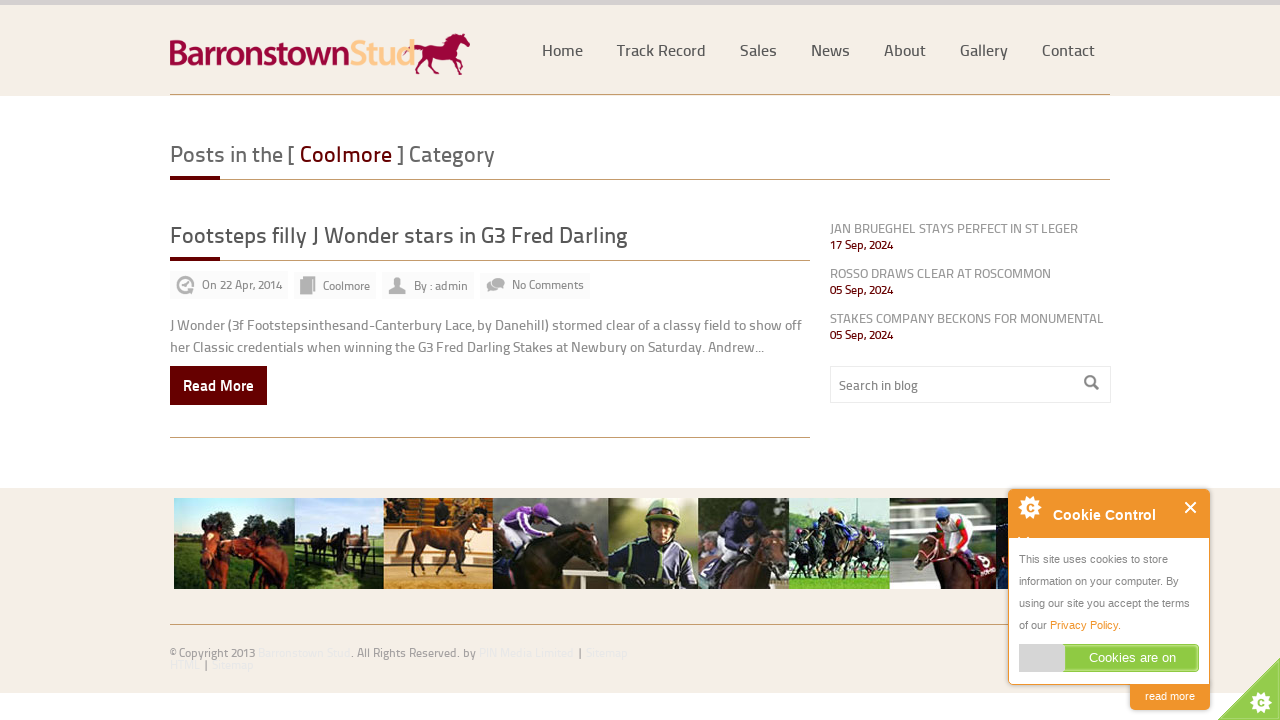

--- FILE ---
content_type: text/html; charset=UTF-8
request_url: http://www.barronstown.com/category/coolmore/
body_size: 10737
content:
<!DOCTYPE html>
<!--[if lt IE 7 ]><html class="ie ie6" lang="en"> <![endif]-->
<!--[if IE 7 ]><html class="ie ie7" lang="en"> <![endif]-->
<!--[if IE 8 ]><html class="ie ie8" lang="en"> <![endif]-->
<!--[if (gte IE 9)|!(IE)]><!--><html lang="en-US" prefix="og: http://ogp.me/ns# fb: http://ogp.me/ns/fb# article: http://ogp.me/ns/article#"> <!--<![endif]-->
<head>

  <!-- Basic Page Needs -->
  <meta charset="UTF-8">
  <title>Barronstown Stud</title>
    
    
  
  <!-- Mobile Specific Metas -->
  <meta name="viewport" content="width=device-width, initial-scale=1, maximum-scale=1">
  
  <!-- Custom google fonts load -->
    
    <!-- CSS Style -->
  <link rel="stylesheet" href="http://www.barronstown.com/wp-content/themes/Crevision-Theme/style.css"> 
  
    
  <!-- Start Custom Style & JavaScript -->
  
<!-- Color Skins -->
<link rel="stylesheet" href="http://www.barronstown.com/wp-content/themes/Crevision-Theme/css/skins/orange.css" name="skins"> 

<!-- Layout Style -->
<link rel="stylesheet" href="http://www.barronstown.com/wp-content/themes/Crevision-Theme/css/layout/wide.css" name="layout"> 


<!-- Responsive Layouts -->
<link rel="stylesheet" href="http://www.barronstown.com/wp-content/themes/Crevision-Theme/css/responsive/skeleton.css"> 
<link rel="stylesheet" href="http://www.barronstown.com/wp-content/themes/Crevision-Theme/css/responsive/javascript.css">
<link rel="stylesheet" href="http://www.barronstown.com/wp-content/themes/Crevision-Theme/css/responsive/shortcodes.css">
<link rel="stylesheet" href="http://www.barronstown.com/wp-content/themes/Crevision-Theme/css/responsive/style.css">
<link rel="stylesheet" href="http://www.barronstown.com/wp-content/themes/Crevision-Theme/css/responsive/boxed.css">
<link rel="stylesheet" href="http://www.barronstown.com/wp-content/themes/Crevision-Theme/css/responsive/switcher.css">
<link rel="stylesheet" href="http://www.barronstown.com/wp-content/themes/Crevision-Theme/css/responsive/custom.css">
  
<!-- Small Icons -->
<link rel="stylesheet" href="http://www.barronstown.com/wp-content/themes/Crevision-Theme/css/icons.css"> 

<!-- All custom css codes -->


<style>

.slidecontrols li a.next-slide, .slidecontrols li a.prev-slide, .slidecontrols li a.carousel1-next, .slidecontrols li a.carousel1-prev, .slidecontrols li a.carousel2-next, .slidecontrols li a.carousel2-prev, 
.slidecontrols li a.carousel3-next, .slidecontrols li a.carousel3-prev, .slidecontrols li a.carousel4-next, .slidecontrols li a.carousel4-prev, .next-project, .prev-project  {
    
   background:#585858; 
    
}




/* ====================== Custom Design Color ============================ */
.navigation ul li a:hover, .navigation ul li a.selected, .navigation ul li.current-menu-parent a, .navigation ul li.current-menu-item a{
	border-bottom:3.5px solid #660000;
}

.navigation ul li ul li:first-child a, .navigation ul li ul li:first-child a:hover {
	border-top:3.5px solid #660000;
}

/* new code */
.navigation ul li ul li:first-child ul li:first-child a, .navigation ul li ul li:first-child ul li:first-child a:hover, .navigation ul li ul li ul li:first-child a, .navigation ul li ul li ul li:first-child a:hover {
	border-top:3.5px solid #660000 !important;
}

span.color, a:hover, .navigation ul li ul li a:hover, .navigation ul li ul li.current_page_item a, .recent-blog .tags-comments a:hover, .tags-comments2 a:hover, .accordion h3:hover a, ul.team  li:hover h3, .choose ul li:hover, .our-services ul li:hover h3, .square-list li:hover, .square-list li a:hover, .check-list li:hover, .check-list li a:hover, .plus-list li:hover, .plus-list li a:hover, .arrow-list li:hover, .arrow-list li a:hover, .cross-list li:hover, .cross-list li a:hover, .star-list li:hover, .star-list li a:hover, .minus-list li:hover, .minus-list li a:hover, .arrow2-list li:hover, .arrow2-list li a:hover, .circle-list li:hover, .circle-list li a:hover, .breadcrumbs li a, .comment a, h1.big, .tweet_list li a, .under-construction .copyright a {
	color:#660000;
}

::-moz-selection {
	background:#660000;
}

::selection {
    background:#660000;
}

span.line, .services .item:hover .square, .services .item.active .square, .flex-control-nav li a:hover, .flex-control-nav li a.active, .subscribe input.submit, /* new code */ input.subscribe-submit, a.link, .accordion h3.ui-state-active, .meter > span:after, .animate > span > span, .icon-box, .button.color, .button.black:hover, 
.highlight-color, .blue .colorTip, #horizontal-tabs ul.tabs li.current, #horizontal-tabs ul.tabs li:hover, #vertical-tabs ul.tabs li.current, #vertical-tabs ul.tabs li:hover, #toggle-view li h3.color, .dropcap.color, .pagination.color li a.current, .pagination.color li a:hover, /* new code */.pagination-comments.color span.current, .pagination-comments.color a:hover, .tables-column.featured .header h3, .tables-column .footer.gray h3 span:hover, .tables-column .footer.black h3 span:hover, .tables-column.featured .footer h3 span, #options li a:hover, #options li a.selected, .popular-tags a:hover,/* new code */.tagcloud a:hover, .date-post .day, .date-post .month, .ei-slider-thumbs li.ei-slider-element, #under-construction, .post-content form input[type="submit"]   {
	background:#660000;
}

.ei-slider-thumbs li.ei-slider-element {
	background: #660000;
}

.tabscontent.color {
	background-color:#660000 !important;
}

.services .item:hover, .services .item.active {
	border-right:5px solid #660000;
}

.recent-work .item:hover, .lightbox .item:hover, .portfolio .item:hover {
	border-bottom:4px solid #660000;
}

.sti-menu li a:hover {
	border-bottom:5px solid #660000;
}

#horizontal-tabs .tabscontent {
	border-top:1px solid #660000;
}

#vertical-tabs .tabscontent {
	border-left:1px solid #660000;
}

/* another color in hover from blue */
.subscribe input.submit:hover, /* new code */ input.subscribe-submit:hover, .tables-column.featured .header h1, .post-content form input[type="submit"]:hover {
	background:#660000;
}

/* arrow icons for flex slider */
.flex-direction-nav li .next{
    background-color:#660000;
}

.flex-direction-nav li .prev{
    background-color:#660000;
}



/* ====================== Body Background Color ============================ */
body {
    background: #ffffff !important;
}

/* ====================== Header Background Color ============================ */
header {
    background: #f5efe7 !important;
}


/* ====================== Border Top Header Color ============================ */
header {
	border-top:5px solid #d4d0d0 !important;
}

/* ====================== Wrap Background Color ============================ */
#wrap.boxed {
    background: #ffffff !important;
}

/* ====================== Footer Background Color ============================ */
footer {
	background:#f5efe7 !important;
}

/* ====================== Borders Color in Body ============================ */
h2.title {
	border-bottom:1px solid #c49b6c !important;
}

h1.page-title {
	border-bottom:1px solid #c49b6c !important;
}

hr { border-color:  #c49b6c !important;  }

.tweet_list li {
	border-bottom: 1px solid #c49b6c !important;
}

.tweet_list li:last-child {
    border-bottom: none !important;
}


/* ====================== Borders Color in Footer ============================ */
h3.title {
	border-bottom:1px solid #c49b6c !important;
}
hr.bottom { border-color: #c49b6c !important;  }

.tweet.footer .tweet_list li {
    border-bottom: 1px solid #c49b6c !important;
}

.tweet.footer .tweet_list li:last-child {
    border-bottom: none !important;
}










.logo { margin-top:28px !important; }




ul#nav { height:90px !important; }





.navigation ul li a{
	padding-top: 37px ;
    padding-bottom: 34px ;
}




.navigation ul li ul { top:87px  !important; }








</style>


<!--[if lt IE 9]>
  <script src="http://www.barronstown.com/wp-content/themes/Crevision-Theme/js/html5.js"></script>
<![endif]-->


        <!-- End --> 
  
  <script type="text/javascript">

  var _gaq = _gaq || [];
  _gaq.push(['_setAccount', 'UA-40533040-1']);
  _gaq.push(['_trackPageview']);

  (function() {
    var ga = document.createElement('script'); ga.type = 'text/javascript'; ga.async = true;
    ga.src = ('https:' == document.location.protocol ? 'https://ssl' : 'http://www') + '.google-analytics.com/ga.js';
    var s = document.getElementsByTagName('script')[0]; s.parentNode.insertBefore(ga, s);
  })();

</script>
  <!-- Favicons -->
    <link rel="shortcut icon" href="http://www.barronstown.com/wp-content/uploads/2013/04/bt-logo1.png">
  
  <meta name='robots' content='max-image-preview:large' />

<!-- SEO Ultimate (http://www.seodesignsolutions.com/wordpress-seo/) -->
<!-- /SEO Ultimate -->

<link rel="alternate" type="application/rss+xml" title="Barronstown Stud &raquo; Feed" href="http://www.barronstown.com/feed/" />
<link rel="alternate" type="application/rss+xml" title="Barronstown Stud &raquo; Comments Feed" href="http://www.barronstown.com/comments/feed/" />
<link rel="alternate" type="application/rss+xml" title="Barronstown Stud &raquo; Coolmore Category Feed" href="http://www.barronstown.com/category/coolmore/feed/" />
<style id='wp-img-auto-sizes-contain-inline-css' type='text/css'>
img:is([sizes=auto i],[sizes^="auto," i]){contain-intrinsic-size:3000px 1500px}
/*# sourceURL=wp-img-auto-sizes-contain-inline-css */
</style>
<style id='wp-emoji-styles-inline-css' type='text/css'>

	img.wp-smiley, img.emoji {
		display: inline !important;
		border: none !important;
		box-shadow: none !important;
		height: 1em !important;
		width: 1em !important;
		margin: 0 0.07em !important;
		vertical-align: -0.1em !important;
		background: none !important;
		padding: 0 !important;
	}
/*# sourceURL=wp-emoji-styles-inline-css */
</style>
<style id='wp-block-library-inline-css' type='text/css'>
:root{--wp-block-synced-color:#7a00df;--wp-block-synced-color--rgb:122,0,223;--wp-bound-block-color:var(--wp-block-synced-color);--wp-editor-canvas-background:#ddd;--wp-admin-theme-color:#007cba;--wp-admin-theme-color--rgb:0,124,186;--wp-admin-theme-color-darker-10:#006ba1;--wp-admin-theme-color-darker-10--rgb:0,107,160.5;--wp-admin-theme-color-darker-20:#005a87;--wp-admin-theme-color-darker-20--rgb:0,90,135;--wp-admin-border-width-focus:2px}@media (min-resolution:192dpi){:root{--wp-admin-border-width-focus:1.5px}}.wp-element-button{cursor:pointer}:root .has-very-light-gray-background-color{background-color:#eee}:root .has-very-dark-gray-background-color{background-color:#313131}:root .has-very-light-gray-color{color:#eee}:root .has-very-dark-gray-color{color:#313131}:root .has-vivid-green-cyan-to-vivid-cyan-blue-gradient-background{background:linear-gradient(135deg,#00d084,#0693e3)}:root .has-purple-crush-gradient-background{background:linear-gradient(135deg,#34e2e4,#4721fb 50%,#ab1dfe)}:root .has-hazy-dawn-gradient-background{background:linear-gradient(135deg,#faaca8,#dad0ec)}:root .has-subdued-olive-gradient-background{background:linear-gradient(135deg,#fafae1,#67a671)}:root .has-atomic-cream-gradient-background{background:linear-gradient(135deg,#fdd79a,#004a59)}:root .has-nightshade-gradient-background{background:linear-gradient(135deg,#330968,#31cdcf)}:root .has-midnight-gradient-background{background:linear-gradient(135deg,#020381,#2874fc)}:root{--wp--preset--font-size--normal:16px;--wp--preset--font-size--huge:42px}.has-regular-font-size{font-size:1em}.has-larger-font-size{font-size:2.625em}.has-normal-font-size{font-size:var(--wp--preset--font-size--normal)}.has-huge-font-size{font-size:var(--wp--preset--font-size--huge)}.has-text-align-center{text-align:center}.has-text-align-left{text-align:left}.has-text-align-right{text-align:right}.has-fit-text{white-space:nowrap!important}#end-resizable-editor-section{display:none}.aligncenter{clear:both}.items-justified-left{justify-content:flex-start}.items-justified-center{justify-content:center}.items-justified-right{justify-content:flex-end}.items-justified-space-between{justify-content:space-between}.screen-reader-text{border:0;clip-path:inset(50%);height:1px;margin:-1px;overflow:hidden;padding:0;position:absolute;width:1px;word-wrap:normal!important}.screen-reader-text:focus{background-color:#ddd;clip-path:none;color:#444;display:block;font-size:1em;height:auto;left:5px;line-height:normal;padding:15px 23px 14px;text-decoration:none;top:5px;width:auto;z-index:100000}html :where(.has-border-color){border-style:solid}html :where([style*=border-top-color]){border-top-style:solid}html :where([style*=border-right-color]){border-right-style:solid}html :where([style*=border-bottom-color]){border-bottom-style:solid}html :where([style*=border-left-color]){border-left-style:solid}html :where([style*=border-width]){border-style:solid}html :where([style*=border-top-width]){border-top-style:solid}html :where([style*=border-right-width]){border-right-style:solid}html :where([style*=border-bottom-width]){border-bottom-style:solid}html :where([style*=border-left-width]){border-left-style:solid}html :where(img[class*=wp-image-]){height:auto;max-width:100%}:where(figure){margin:0 0 1em}html :where(.is-position-sticky){--wp-admin--admin-bar--position-offset:var(--wp-admin--admin-bar--height,0px)}@media screen and (max-width:600px){html :where(.is-position-sticky){--wp-admin--admin-bar--position-offset:0px}}

/*# sourceURL=wp-block-library-inline-css */
</style><style id='global-styles-inline-css' type='text/css'>
:root{--wp--preset--aspect-ratio--square: 1;--wp--preset--aspect-ratio--4-3: 4/3;--wp--preset--aspect-ratio--3-4: 3/4;--wp--preset--aspect-ratio--3-2: 3/2;--wp--preset--aspect-ratio--2-3: 2/3;--wp--preset--aspect-ratio--16-9: 16/9;--wp--preset--aspect-ratio--9-16: 9/16;--wp--preset--color--black: #000000;--wp--preset--color--cyan-bluish-gray: #abb8c3;--wp--preset--color--white: #ffffff;--wp--preset--color--pale-pink: #f78da7;--wp--preset--color--vivid-red: #cf2e2e;--wp--preset--color--luminous-vivid-orange: #ff6900;--wp--preset--color--luminous-vivid-amber: #fcb900;--wp--preset--color--light-green-cyan: #7bdcb5;--wp--preset--color--vivid-green-cyan: #00d084;--wp--preset--color--pale-cyan-blue: #8ed1fc;--wp--preset--color--vivid-cyan-blue: #0693e3;--wp--preset--color--vivid-purple: #9b51e0;--wp--preset--gradient--vivid-cyan-blue-to-vivid-purple: linear-gradient(135deg,rgb(6,147,227) 0%,rgb(155,81,224) 100%);--wp--preset--gradient--light-green-cyan-to-vivid-green-cyan: linear-gradient(135deg,rgb(122,220,180) 0%,rgb(0,208,130) 100%);--wp--preset--gradient--luminous-vivid-amber-to-luminous-vivid-orange: linear-gradient(135deg,rgb(252,185,0) 0%,rgb(255,105,0) 100%);--wp--preset--gradient--luminous-vivid-orange-to-vivid-red: linear-gradient(135deg,rgb(255,105,0) 0%,rgb(207,46,46) 100%);--wp--preset--gradient--very-light-gray-to-cyan-bluish-gray: linear-gradient(135deg,rgb(238,238,238) 0%,rgb(169,184,195) 100%);--wp--preset--gradient--cool-to-warm-spectrum: linear-gradient(135deg,rgb(74,234,220) 0%,rgb(151,120,209) 20%,rgb(207,42,186) 40%,rgb(238,44,130) 60%,rgb(251,105,98) 80%,rgb(254,248,76) 100%);--wp--preset--gradient--blush-light-purple: linear-gradient(135deg,rgb(255,206,236) 0%,rgb(152,150,240) 100%);--wp--preset--gradient--blush-bordeaux: linear-gradient(135deg,rgb(254,205,165) 0%,rgb(254,45,45) 50%,rgb(107,0,62) 100%);--wp--preset--gradient--luminous-dusk: linear-gradient(135deg,rgb(255,203,112) 0%,rgb(199,81,192) 50%,rgb(65,88,208) 100%);--wp--preset--gradient--pale-ocean: linear-gradient(135deg,rgb(255,245,203) 0%,rgb(182,227,212) 50%,rgb(51,167,181) 100%);--wp--preset--gradient--electric-grass: linear-gradient(135deg,rgb(202,248,128) 0%,rgb(113,206,126) 100%);--wp--preset--gradient--midnight: linear-gradient(135deg,rgb(2,3,129) 0%,rgb(40,116,252) 100%);--wp--preset--font-size--small: 13px;--wp--preset--font-size--medium: 20px;--wp--preset--font-size--large: 36px;--wp--preset--font-size--x-large: 42px;--wp--preset--spacing--20: 0.44rem;--wp--preset--spacing--30: 0.67rem;--wp--preset--spacing--40: 1rem;--wp--preset--spacing--50: 1.5rem;--wp--preset--spacing--60: 2.25rem;--wp--preset--spacing--70: 3.38rem;--wp--preset--spacing--80: 5.06rem;--wp--preset--shadow--natural: 6px 6px 9px rgba(0, 0, 0, 0.2);--wp--preset--shadow--deep: 12px 12px 50px rgba(0, 0, 0, 0.4);--wp--preset--shadow--sharp: 6px 6px 0px rgba(0, 0, 0, 0.2);--wp--preset--shadow--outlined: 6px 6px 0px -3px rgb(255, 255, 255), 6px 6px rgb(0, 0, 0);--wp--preset--shadow--crisp: 6px 6px 0px rgb(0, 0, 0);}:where(.is-layout-flex){gap: 0.5em;}:where(.is-layout-grid){gap: 0.5em;}body .is-layout-flex{display: flex;}.is-layout-flex{flex-wrap: wrap;align-items: center;}.is-layout-flex > :is(*, div){margin: 0;}body .is-layout-grid{display: grid;}.is-layout-grid > :is(*, div){margin: 0;}:where(.wp-block-columns.is-layout-flex){gap: 2em;}:where(.wp-block-columns.is-layout-grid){gap: 2em;}:where(.wp-block-post-template.is-layout-flex){gap: 1.25em;}:where(.wp-block-post-template.is-layout-grid){gap: 1.25em;}.has-black-color{color: var(--wp--preset--color--black) !important;}.has-cyan-bluish-gray-color{color: var(--wp--preset--color--cyan-bluish-gray) !important;}.has-white-color{color: var(--wp--preset--color--white) !important;}.has-pale-pink-color{color: var(--wp--preset--color--pale-pink) !important;}.has-vivid-red-color{color: var(--wp--preset--color--vivid-red) !important;}.has-luminous-vivid-orange-color{color: var(--wp--preset--color--luminous-vivid-orange) !important;}.has-luminous-vivid-amber-color{color: var(--wp--preset--color--luminous-vivid-amber) !important;}.has-light-green-cyan-color{color: var(--wp--preset--color--light-green-cyan) !important;}.has-vivid-green-cyan-color{color: var(--wp--preset--color--vivid-green-cyan) !important;}.has-pale-cyan-blue-color{color: var(--wp--preset--color--pale-cyan-blue) !important;}.has-vivid-cyan-blue-color{color: var(--wp--preset--color--vivid-cyan-blue) !important;}.has-vivid-purple-color{color: var(--wp--preset--color--vivid-purple) !important;}.has-black-background-color{background-color: var(--wp--preset--color--black) !important;}.has-cyan-bluish-gray-background-color{background-color: var(--wp--preset--color--cyan-bluish-gray) !important;}.has-white-background-color{background-color: var(--wp--preset--color--white) !important;}.has-pale-pink-background-color{background-color: var(--wp--preset--color--pale-pink) !important;}.has-vivid-red-background-color{background-color: var(--wp--preset--color--vivid-red) !important;}.has-luminous-vivid-orange-background-color{background-color: var(--wp--preset--color--luminous-vivid-orange) !important;}.has-luminous-vivid-amber-background-color{background-color: var(--wp--preset--color--luminous-vivid-amber) !important;}.has-light-green-cyan-background-color{background-color: var(--wp--preset--color--light-green-cyan) !important;}.has-vivid-green-cyan-background-color{background-color: var(--wp--preset--color--vivid-green-cyan) !important;}.has-pale-cyan-blue-background-color{background-color: var(--wp--preset--color--pale-cyan-blue) !important;}.has-vivid-cyan-blue-background-color{background-color: var(--wp--preset--color--vivid-cyan-blue) !important;}.has-vivid-purple-background-color{background-color: var(--wp--preset--color--vivid-purple) !important;}.has-black-border-color{border-color: var(--wp--preset--color--black) !important;}.has-cyan-bluish-gray-border-color{border-color: var(--wp--preset--color--cyan-bluish-gray) !important;}.has-white-border-color{border-color: var(--wp--preset--color--white) !important;}.has-pale-pink-border-color{border-color: var(--wp--preset--color--pale-pink) !important;}.has-vivid-red-border-color{border-color: var(--wp--preset--color--vivid-red) !important;}.has-luminous-vivid-orange-border-color{border-color: var(--wp--preset--color--luminous-vivid-orange) !important;}.has-luminous-vivid-amber-border-color{border-color: var(--wp--preset--color--luminous-vivid-amber) !important;}.has-light-green-cyan-border-color{border-color: var(--wp--preset--color--light-green-cyan) !important;}.has-vivid-green-cyan-border-color{border-color: var(--wp--preset--color--vivid-green-cyan) !important;}.has-pale-cyan-blue-border-color{border-color: var(--wp--preset--color--pale-cyan-blue) !important;}.has-vivid-cyan-blue-border-color{border-color: var(--wp--preset--color--vivid-cyan-blue) !important;}.has-vivid-purple-border-color{border-color: var(--wp--preset--color--vivid-purple) !important;}.has-vivid-cyan-blue-to-vivid-purple-gradient-background{background: var(--wp--preset--gradient--vivid-cyan-blue-to-vivid-purple) !important;}.has-light-green-cyan-to-vivid-green-cyan-gradient-background{background: var(--wp--preset--gradient--light-green-cyan-to-vivid-green-cyan) !important;}.has-luminous-vivid-amber-to-luminous-vivid-orange-gradient-background{background: var(--wp--preset--gradient--luminous-vivid-amber-to-luminous-vivid-orange) !important;}.has-luminous-vivid-orange-to-vivid-red-gradient-background{background: var(--wp--preset--gradient--luminous-vivid-orange-to-vivid-red) !important;}.has-very-light-gray-to-cyan-bluish-gray-gradient-background{background: var(--wp--preset--gradient--very-light-gray-to-cyan-bluish-gray) !important;}.has-cool-to-warm-spectrum-gradient-background{background: var(--wp--preset--gradient--cool-to-warm-spectrum) !important;}.has-blush-light-purple-gradient-background{background: var(--wp--preset--gradient--blush-light-purple) !important;}.has-blush-bordeaux-gradient-background{background: var(--wp--preset--gradient--blush-bordeaux) !important;}.has-luminous-dusk-gradient-background{background: var(--wp--preset--gradient--luminous-dusk) !important;}.has-pale-ocean-gradient-background{background: var(--wp--preset--gradient--pale-ocean) !important;}.has-electric-grass-gradient-background{background: var(--wp--preset--gradient--electric-grass) !important;}.has-midnight-gradient-background{background: var(--wp--preset--gradient--midnight) !important;}.has-small-font-size{font-size: var(--wp--preset--font-size--small) !important;}.has-medium-font-size{font-size: var(--wp--preset--font-size--medium) !important;}.has-large-font-size{font-size: var(--wp--preset--font-size--large) !important;}.has-x-large-font-size{font-size: var(--wp--preset--font-size--x-large) !important;}
/*# sourceURL=global-styles-inline-css */
</style>

<style id='classic-theme-styles-inline-css' type='text/css'>
/*! This file is auto-generated */
.wp-block-button__link{color:#fff;background-color:#32373c;border-radius:9999px;box-shadow:none;text-decoration:none;padding:calc(.667em + 2px) calc(1.333em + 2px);font-size:1.125em}.wp-block-file__button{background:#32373c;color:#fff;text-decoration:none}
/*# sourceURL=/wp-includes/css/classic-themes.min.css */
</style>
<script type="text/javascript" src="http://www.barronstown.com/wp-includes/js/jquery/jquery.min.js?ver=3.7.1" id="jquery-core-js"></script>
<script type="text/javascript" src="http://www.barronstown.com/wp-includes/js/jquery/jquery-migrate.min.js?ver=3.4.1" id="jquery-migrate-js"></script>
<script type="text/javascript" src="http://www.barronstown.com/wp-content/themes/Crevision-Theme/js/jquery.ui.totop.js?ver=6.9" id="totop-js"></script>
<script type="text/javascript" src="http://www.barronstown.com/wp-content/themes/Crevision-Theme/js/jquery.easing.1.3.min.js?ver=6.9" id="jquery-easing-js"></script>
<script type="text/javascript" src="http://www.barronstown.com/wp-content/themes/Crevision-Theme/js/jquery-ui.min.js?ver=6.9" id="jquery-ui-js"></script>
<script type="text/javascript" src="http://www.barronstown.com/wp-content/themes/Crevision-Theme/js/jquery.cookie.js?ver=6.9" id="jquery-cookie-js"></script>
<script type="text/javascript" src="http://www.barronstown.com/wp-content/themes/Crevision-Theme/js/jquery.uniform.min.js?ver=6.9" id="jquery-uniform-js"></script>
<script type="text/javascript" src="http://www.barronstown.com/wp-content/themes/Crevision-Theme/js/ddsmoothmenu.js?ver=6.9" id="ddsmoothmenu-js"></script>
<script type="text/javascript" src="http://www.barronstown.com/wp-content/themes/Crevision-Theme/js/jquery.flexslider.js?ver=6.9" id="flexslider-js"></script>
<script type="text/javascript" src="http://www.barronstown.com/wp-content/themes/Crevision-Theme/js/jquery.eislideshow.js?ver=6.9" id="eislideshow-js"></script>
<script type="text/javascript" src="http://www.barronstown.com/wp-content/themes/Crevision-Theme/js/jquery.iconmenu.js?ver=6.9" id="iconmenu-js"></script>
<script type="text/javascript" src="http://www.barronstown.com/wp-content/themes/Crevision-Theme/js/colortip.js?ver=6.9" id="colortip-js"></script>
<script type="text/javascript" src="http://www.barronstown.com/wp-content/themes/Crevision-Theme/js/tytabs.js?ver=6.9" id="tytabs-js"></script>
<script type="text/javascript" src="http://www.barronstown.com/wp-content/themes/Crevision-Theme/js/carousel.js?ver=6.9" id="carousel-js"></script>
<script type="text/javascript" src="http://www.barronstown.com/wp-content/themes/Crevision-Theme/js/jquery.prettyPhoto.js?ver=6.9" id="prettyPhoto-js"></script>
<script type="text/javascript" src="http://www.barronstown.com/wp-content/themes/Crevision-Theme/js/jquery.isotope.min.js?ver=6.9" id="isotope-js"></script>
<script type="text/javascript" src="http://www.barronstown.com/wp-content/themes/Crevision-Theme/js/selectnav.js?ver=6.9" id="selectnav-js"></script>
<script type="text/javascript" src="http://www.barronstown.com/wp-content/themes/Crevision-Theme/js/custom.js?ver=6.9" id="custom-js"></script>
<script type="text/javascript" src="http://www.barronstown.com/wp-content/themes/Crevision-Theme/js/jflickrfeed.min.js?ver=6.9" id="jflickrfeed-js"></script>
<script type="text/javascript" id="ajax-test-js-extra">
/* <![CDATA[ */
var the_ajax_script = {"ajaxurl":"http://www.barronstown.com/wp-admin/admin-ajax.php"};
//# sourceURL=ajax-test-js-extra
/* ]]> */
</script>
<script type="text/javascript" src="http://www.barronstown.com/wp-content/plugins/google-site-verification-using-meta-tag//verification.js?ver=6.9" id="ajax-test-js"></script>
<link rel="https://api.w.org/" href="http://www.barronstown.com/wp-json/" /><link rel="alternate" title="JSON" type="application/json" href="http://www.barronstown.com/wp-json/wp/v2/categories/12" />		<style type="text/css" id="wp-custom-css">
			.container {
     position: null; 
   
}		</style>
		<!--
Plugin: Google meta tag Site Verification Plugin
Tracking Code.

-->

<meta name="google-site-verification" content="6lrizrUsuwsIrEiPT9jUTNFROKNKvLsREbv_ZSpQxxM"/>  
</head>

 
<body class="" >

  <div id="wrap" class="boxed">
  
  <header>
    <div class="container clearfix">
    
      <div class="one-third column">
        <div class="logo">
        <a href="http://www.barronstown.com">
                  <img src="http://www.barronstown.com/wp-content/uploads/2013/04/bt-logo.png" alt="Barronstown Stud">
                  </a>
        </div>
      </div><!-- End Logo -->
      
      <div class="two-thirds column">
        <nav id="menu" class="navigation">
        
        			     <ul id="nav" class="menu"><li id="menu-item-257" class="menu-item menu-item-type-post_type menu-item-object-page menu-item-home menu-item-257"><a href="http://www.barronstown.com/">Home</a></li>
<li id="menu-item-259" class="menu-item menu-item-type-post_type menu-item-object-page menu-item-259"><a href="http://www.barronstown.com/track-record/">Track Record</a></li>
<li id="menu-item-256" class="menu-item menu-item-type-post_type menu-item-object-page menu-item-256"><a href="http://www.barronstown.com/sales/">Sales</a></li>
<li id="menu-item-258" class="menu-item menu-item-type-post_type menu-item-object-page menu-item-258"><a href="http://www.barronstown.com/news/">News</a></li>
<li id="menu-item-261" class="menu-item menu-item-type-post_type menu-item-object-page menu-item-261"><a href="http://www.barronstown.com/about/">About</a></li>
<li id="menu-item-302" class="menu-item menu-item-type-post_type menu-item-object-page menu-item-302"><a href="http://www.barronstown.com/gallery/">Gallery</a></li>
<li id="menu-item-260" class="menu-item menu-item-type-post_type menu-item-object-page menu-item-260"><a href="http://www.barronstown.com/contact/">Contact</a></li>
</ul>			      
          
        </nav>
      </div><!-- End Menu -->
      
      <div class="sixteen columns"><hr /></div>
      
    </div><!-- End Container -->
  </header><!-- <<< End Header >>> -->
  
  <div class="container gallery clearfix">
  
        
  
  <!-- Start Slider -->
    
  

<br class="appear">      
 

   

       
     <script>
    jQuery(document).ready(function($) {
     $("#menu-item-").addClass("current-menu-item");
    });
    </script>



		
 			            
            <div class="sixteen columns top bottom-2">

			              
              <h2 class="title big bottom">Posts in the [ <span class="color">Coolmore</span> ] Category<span class="line"></span>
              </h2><!-- Title Post -->
    

			            
            </div>
            
                        
                        
                <div class="eleven columns top bottom">
      

      <div class="post bottom">
       
      <h2 class="title big top-2 bottom-2"><a href="http://www.barronstown.com/2014/04/footsteps-filly-stars-g3-fred-darling/">Footsteps filly J Wonder stars in G3 Fred Darling</a> <span class="line"></span></h2><!-- Title Post -->
      
      <div class="post-meta bottom-2">
        <div class="meta"><span class="history  icon gray"></span> On 22 Apr, 2014 </div><!-- Date -->
        <div class="meta"><span class="more-items icon gray"></span> 
        <a href="http://www.barronstown.com/category/coolmore/" data="View all posts in Coolmore">Coolmore</a>         </div><!-- Category -->
        <div class="meta"><span class="user icon gray"></span> By :  admin </div><!-- Author -->
        <div class="meta"><span class="conversation icon gray"></span> No Comments </div><!-- Comments -->
      </div><!-- End post-meta -->
       
            
      <div class="post-content">
        <p>
          J Wonder (3f Footstepsinthesand-Canterbury Lace, by Danehill) stormed clear of a classy field to show off her Classic credentials when winning the G3 Fred Darling Stakes at Newbury on Saturday.

Andrew...        </p>
        <a href="http://www.barronstown.com/2014/04/footsteps-filly-stars-g3-fred-darling/" class="button medium color">Read More</a>
      </div><!-- End post-content -->
      
     </div> 
         
     
     
     <hr />
     
          
    
    
			
	    
    
    </div><!-- End Posts --> 
    
 <br /><br /><!-- Start Sidebar Widgets -->
   <div class="five columns bottom">
   
     <div id="latestblog-widget-2" class="widget bottom latestblog">         
         <ul class="most-posts">
                      <li>
                          <p><a href="http://www.barronstown.com/2024/09/jan-brueghel-stays-perfect-in-st-leger/">JAN BRUEGHEL STAYS PERFECT IN ST LEGER</a></p>
              <span class="color">17 Sep, 2024</span>
            </li>
            
                       <li>
                          <p><a href="http://www.barronstown.com/2024/09/rosso-draws-clear-at-roscommon/">ROSSO DRAWS CLEAR AT ROSCOMMON</a></p>
              <span class="color">05 Sep, 2024</span>
            </li>
            
                       <li>
                          <p><a href="http://www.barronstown.com/2024/09/stakes-company-beckons-for-monumental/">STAKES COMPANY BECKONS FOR MONUMENTAL</a></p>
              <span class="color">05 Sep, 2024</span>
            </li>
            
            
           </ul>
  
  </div><div id="search-3" class="widget bottom widget_search">
<!-- Search Widget -->
     <div class="search top">
     <form action="http://www.barronstown.com" id="searchform" method="get">
       <input type="text" id="s" name="s" class="search" value="Search in blog" onBlur="if(this.value == '') { this.value = 'Search in blog'; }" 
       onfocus="if(this.value == 'Search in blog') { this.value = ''; }" />
       <input type="submit" value="" id="searchsubmit" class="submit-search" />
     </form>
     </div>
     <!-- End --></div>   
   
   </div><!-- End Sidebar Widgets -->
   
 
 

</div><!-- <<< End Container >>> -->

<footer>
    <div class="container">
    
          
      <!-- =========== Start [ 1/4 Column ] Layouts Footer Widgets ========= -->
            <!-- =========== End ========= -->
      
      <!-- =========== Start [ 1/3 Column ] Layouts Footer Widgets  ========= -->
            <!-- =========== End ========= -->
      
      <!-- =========== Start [ 1/2 Column ] Layouts Footer Widgets ========= -->
            <!-- =========== End ========= -->
      
      <!-- =========== Start [ 11/5 Column ] Layouts Footer Widgets ========= -->
            <!-- =========== End ========= -->
      
      <!-- =========== Start [ 12/4 Column ] Layouts Footer Widgets ========= -->
            <!-- =========== End ========= -->
      
      <!-- =========== Start [ 16 Column ] Layouts Footer Widgets ========= -->
            
      <div class="sixteen columns">
      <div id="text-2" class="widget bottom-3 widget_text">			<div class="textwidget"><img class="size-full wp-image-71 alignright" alt="collage1" src="http://www.barronstown.com/wp-content/uploads/2013/01/collage1.jpg" width="936" height="91" /></div>
		</div>      </div><!-- End column -->
      
            <!-- =========== End ========= -->
      
            
      <div class="sixteen columns"><hr class="bottom" /></div>
      
            
            
      
      <div class="eight columns"><span class="copyright">© Copyright 2013 <a href='http://www.barronstown.com'>Barronstown Stud</a>. All Rights Reserved. by <a href='http://www.pinmedia.co.uk/' target='_blank' data='PIN Media Limited'>PIN Media Limited</a> | <a title="sitemap" href="http://www.barronstown.com/sitemap/">Sitemap HTML</a> | <a href="http://www.barronstown.com/sitemap.xml" target="_blank">Sitemap</a></span></div>
      
      <div class="eight columns">
        <div class="social">
                                                                                                              <a href="http://www.barronstown.com/feed/"><img src="http://www.barronstown.com/wp-content/themes/Crevision-Theme/images/icons/rss.png" alt="" /></a>
        </div>
      </div>
    
    </div><!-- End container -->
  </footer><!-- <<< End Footer >>> -->
  
  </div><!-- End wrap -->
  
  <!-- Start Style Switcher -->
  
    <style>
    .switcher {
        display:none;
    }
    </style>
    
        <!-- End --> 
  
  

<script>

// Navigational Menu ddsmoothmenu
jQuery(document).ready(function($) {


// UItoTop plugin 
jQuery(document).ready(function($) {
$().UItoTop({ easingType: 'easeOutQuart' });
});



// Flex Slider
jQuery(document).ready(function($) {
  $(window).ready(function() {
  $('.flex-caption').css('display', 'block');
  $('.flex-container').css('display', 'block');
  $('.flexslider').flexslider({
	animation: 'fade',
	animationLoop: 1,             //Boolean: Should the animation loop? If false, directionNav will received "disable" classes at either end
	slideshow: 1,                //Boolean: Animate slider automatically
	slideshowSpeed: 4500,           //Integer: Set the speed of the slideshow cycling, in milliseconds
	animationSpeed: 700,             //Boolean: Pause the slideshow when interacting with control elements, highly recommended.
	pauseOnHover: 1, 
	pauseOnAction:0,
	controlNav: 1,
	directionNav: 0,
	controlsContainer: '.flex-container'
		});
  
  $('.flexslider2').flexslider({
	animation: 'slide',
	animationLoop: 1,             //Boolean: Should the animation loop? If false, directionNav will received "disable" classes at either end
	slideshow: 1,                //Boolean: Animate slider automatically
	slideshowSpeed: 4500,           //Integer: Set the speed of the slideshow cycling, in milliseconds
	animationSpeed: 700,             //Boolean: Pause the slideshow when interacting with control elements, highly recommended.
	pauseOnHover: 1, 
	pauseOnAction:0,
	controlNav: 0,
	directionNav: 1,
	controlsContainer: '.flex-container'
		});
  
  $('.flexslider3').flexslider({
	animation: 'slide',
	animationLoop: true,             //Boolean: Should the animation loop? If false, directionNav will received "disable" classes at either end
	slideshow: false,                //Boolean: Animate slider automatically
	slideshowSpeed: 4500,           //Integer: Set the speed of the slideshow cycling, in milliseconds
	animationSpeed: 700,             //Boolean: Pause the slideshow when interacting with control elements, highly recommended.
	pauseOnHover: true, 
	pauseOnAction:false,
	controlNav: false,
	directionNav: true,
	controlsContainer: '.flex-container'
		});
  
	});
});



// Elastic Slider
jQuery(document).ready(function($) {
  $('#ei-slider').eislideshow({
	  animation			: 'center',
	  autoplay			: 1,
	  slideshow_interval	: 3000,
	  thumbMaxWidth       : 188,
	  titlesFactor		: 0
  });
});

});
</script>  
  <!-- Start Style Switcher -->
  <div class="switcher"></div>
  <!-- End Style Switcher -->
  
    
  <script type="speculationrules">
{"prefetch":[{"source":"document","where":{"and":[{"href_matches":"/*"},{"not":{"href_matches":["/wp-*.php","/wp-admin/*","/wp-content/uploads/*","/wp-content/*","/wp-content/plugins/*","/wp-content/themes/Crevision-Theme/*","/*\\?(.+)"]}},{"not":{"selector_matches":"a[rel~=\"nofollow\"]"}},{"not":{"selector_matches":".no-prefetch, .no-prefetch a"}}]},"eagerness":"conservative"}]}
</script>
<div id="su-footer-links" style="text-align: center;"></div><script type="text/javascript" src="http://www.geoplugin.net/javascript.gp?ver=6.9" id="cookiecontrol_geo-js"></script>
<script type="text/javascript" src="http://www.barronstown.com/wp-content/plugins/cookie-control/js/cookieControl-5.1.min.js?ver=6.9" id="cookiecontrol-js"></script>
<script id="wp-emoji-settings" type="application/json">
{"baseUrl":"https://s.w.org/images/core/emoji/17.0.2/72x72/","ext":".png","svgUrl":"https://s.w.org/images/core/emoji/17.0.2/svg/","svgExt":".svg","source":{"concatemoji":"http://www.barronstown.com/wp-includes/js/wp-emoji-release.min.js?ver=6.9"}}
</script>
<script type="module">
/* <![CDATA[ */
/*! This file is auto-generated */
const a=JSON.parse(document.getElementById("wp-emoji-settings").textContent),o=(window._wpemojiSettings=a,"wpEmojiSettingsSupports"),s=["flag","emoji"];function i(e){try{var t={supportTests:e,timestamp:(new Date).valueOf()};sessionStorage.setItem(o,JSON.stringify(t))}catch(e){}}function c(e,t,n){e.clearRect(0,0,e.canvas.width,e.canvas.height),e.fillText(t,0,0);t=new Uint32Array(e.getImageData(0,0,e.canvas.width,e.canvas.height).data);e.clearRect(0,0,e.canvas.width,e.canvas.height),e.fillText(n,0,0);const a=new Uint32Array(e.getImageData(0,0,e.canvas.width,e.canvas.height).data);return t.every((e,t)=>e===a[t])}function p(e,t){e.clearRect(0,0,e.canvas.width,e.canvas.height),e.fillText(t,0,0);var n=e.getImageData(16,16,1,1);for(let e=0;e<n.data.length;e++)if(0!==n.data[e])return!1;return!0}function u(e,t,n,a){switch(t){case"flag":return n(e,"\ud83c\udff3\ufe0f\u200d\u26a7\ufe0f","\ud83c\udff3\ufe0f\u200b\u26a7\ufe0f")?!1:!n(e,"\ud83c\udde8\ud83c\uddf6","\ud83c\udde8\u200b\ud83c\uddf6")&&!n(e,"\ud83c\udff4\udb40\udc67\udb40\udc62\udb40\udc65\udb40\udc6e\udb40\udc67\udb40\udc7f","\ud83c\udff4\u200b\udb40\udc67\u200b\udb40\udc62\u200b\udb40\udc65\u200b\udb40\udc6e\u200b\udb40\udc67\u200b\udb40\udc7f");case"emoji":return!a(e,"\ud83e\u1fac8")}return!1}function f(e,t,n,a){let r;const o=(r="undefined"!=typeof WorkerGlobalScope&&self instanceof WorkerGlobalScope?new OffscreenCanvas(300,150):document.createElement("canvas")).getContext("2d",{willReadFrequently:!0}),s=(o.textBaseline="top",o.font="600 32px Arial",{});return e.forEach(e=>{s[e]=t(o,e,n,a)}),s}function r(e){var t=document.createElement("script");t.src=e,t.defer=!0,document.head.appendChild(t)}a.supports={everything:!0,everythingExceptFlag:!0},new Promise(t=>{let n=function(){try{var e=JSON.parse(sessionStorage.getItem(o));if("object"==typeof e&&"number"==typeof e.timestamp&&(new Date).valueOf()<e.timestamp+604800&&"object"==typeof e.supportTests)return e.supportTests}catch(e){}return null}();if(!n){if("undefined"!=typeof Worker&&"undefined"!=typeof OffscreenCanvas&&"undefined"!=typeof URL&&URL.createObjectURL&&"undefined"!=typeof Blob)try{var e="postMessage("+f.toString()+"("+[JSON.stringify(s),u.toString(),c.toString(),p.toString()].join(",")+"));",a=new Blob([e],{type:"text/javascript"});const r=new Worker(URL.createObjectURL(a),{name:"wpTestEmojiSupports"});return void(r.onmessage=e=>{i(n=e.data),r.terminate(),t(n)})}catch(e){}i(n=f(s,u,c,p))}t(n)}).then(e=>{for(const n in e)a.supports[n]=e[n],a.supports.everything=a.supports.everything&&a.supports[n],"flag"!==n&&(a.supports.everythingExceptFlag=a.supports.everythingExceptFlag&&a.supports[n]);var t;a.supports.everythingExceptFlag=a.supports.everythingExceptFlag&&!a.supports.flag,a.supports.everything||((t=a.source||{}).concatemoji?r(t.concatemoji):t.wpemoji&&t.twemoji&&(r(t.twemoji),r(t.wpemoji)))});
//# sourceURL=http://www.barronstown.com/wp-includes/js/wp-emoji-loader.min.js
/* ]]> */
</script>

<script type="text/javascript">
jQuery(document).ready(function() {
	cookieControl({
      introText:"<p>This site uses cookies to store information on your computer. By using our site you accept the terms of our <a href=''>Privacy Policy.</a></p>",
      fullText:"<p>Some cookies on this site are essential, and the site will not work as expected without them. These cookies are set when you submit a form, login or interact with the site by doing something that goes beyond clicking on simple links. We also use some non-essential cookies to anonymously track visitors or enhance your experience of the site. If you're not happy with this, we won't set these cookies but some nice features of the site may be unavailable.</p>",
      position:'right',
      shape:'triangle',
      theme:'light',
      startOpen:true,
      autoHide:60000,
      subdomains:'true',
      consentModel:'implicit',
      onAccept:function(){},
      onReady:function(){},
      onCookiesAllowed:function(){},
      onCookiesNotAllowed:function(){},
      countries:''
      });
});

function ccAddAnalytics(){
   var _gaq = _gaq || [];
  _gaq.push(['_setAccount', '']);
  _gaq.push(['_trackPageview']);

  (function() {
    var ga = document.createElement('script'); ga.type = 'text/javascript'; ga.async = true;
    ga.src = ('https:' == document.location.protocol ? 'https://ssl' : 'http://www') + '.google-analytics.com/ga.js';
    var s = document.getElementsByTagName('script')[0]; s.parentNode.insertBefore(ga, s);
  })();
}; 
</script>
    
</body>
</html>

--- FILE ---
content_type: text/css
request_url: http://www.barronstown.com/wp-content/themes/Crevision-Theme/style.css
body_size: 4299
content:
/*   
Theme Name: Crevision
Theme URI: http://themes.jozoor.com/wp/crevision
Description: Crevision Theme for corporate and creative sites, responsive and clean layout, more than color skins, Fully Customizable, Comprehensive Theme Options and more..
Author: Jozoor Team
Author URI: http://www.jozoor.com
Version: 1.3.1
License: GNU General Public License v2.0
License URI: http://www.gnu.org/licenses/gpl-2.0.html
*/

/* Import Basic Files
================================================== */

@import url("css/fonts.css");               /* Custom Fonts */
@import url("css/base.css");                /* Reset & Basics */
@import url("css/skeleton.css");            /* Base 960 Grid */
@import url("css/javascript.css");          /* Css Styles for js scripts */
@import url("css/shortcodes.css");          /* Css Styles for shortcodes */
@import url("css/custom.css");              /* Css Styles File for any changes you want to add */

/* Site Styles
================================================== */

/* common styles */
.services, .recent-work, .recent-blog, .testimonials,  .lightbox {
	margin:5px 0;
}

.accordion, .whyus, .recent-blog2, .who, .bottom {
	margin-bottom:25px !important;
}

.services .item, .recent-work .item , .lightbox .item, .portfolio .item {
	margin-bottom:25px !important;
}

.welcome, .recent-work .item, .qoute, .description, .use, .lightbox .item, .portfolio .item {
	text-shadow:1px 1px 1px #fff;
}

#nav, .testimonials-arrow, .subscribe input.submit, /* new code */ input.subscribe-submit, .social, a.twitter, a.facebook, a.skype, a.linkedin, .next-project, .prev-project, .next-post , div.right, .comment, .comment .title span.right, .comments .children {
	float:right;
}

.date, .services .item .square, .js .selectnav, .testimonials .author, .clients ul.items li, .date2, .date3, .icon-box, .pagination li,/* new code */.pagination-comments a, /* new code */.pagination-comments span, img.pic-2 , .image-post.left, .prev-post, .avatar, .form-box,/* new code */ #respond, /* new code */.square-list.related-posts li, /* new code */.most-posts li,
/* new code */.ads li.banner {
	float:left;
}

.border {
	border:5px solid #f5f5f5;
	margin-bottom:15px;
}

.our-services ul li {
	margin-bottom:25px;
}
	
.icon-box {
	width:40px;
	height:24px;
	padding:8px 0;
	margin:7px 10px 80px 0;
}

.icon-box img, .icon-box span {
	display: block;
    margin-left: auto;
    margin-right: auto;
	max-width:28px;
	max-height:25px;
}

.title {
	padding:10px 0 10px 0;
	border-bottom:1px solid #ececec;
	margin:15px 0 15px 0;
}

.whyus img {
	max-width:290px;
}

.bottom-2 {
	margin-bottom:10px !important;
}

/* new code */
.bottom-3 {
	margin-bottom:15px !important;
}

.top {
	margin-top:10px;
}

.top-2 {
	margin-top:-10px;
}

.top-3 {
	margin-top:20px;
}

.top-4 {
	margin-top:25px;
}

.top-5 {
	margin-top:-2px;
}

img.pic-2, .most-posts li img.avatar {
	margin:0 13px 5px 0;
}

/* new code */ 
.info-box img.avatar {
	margin:0 13px 20px 0;
}

.caption {
	position:relative;
}

.caption .hover-effect {
	position:absolute;
	top:0;
	width:100%;
	height:99.5%;
	opacity:.8;
	filter:alpha(opacity=80); /* IE patch */
	display:none;
}

.caption .hover-effect.big {
	height:100%;
}

.caption:hover .hover-effect.link {
	background:#131313 url(images/icons/link.png) no-repeat;
	background-position:50% 50%;
	display:block;
}

.caption:hover .hover-effect.zoom {
	background:#131313 url(images/icons/zoom.png) no-repeat;
	background-position:50% 50%;
	display:block;
}

.caption:hover .hover-effect.video {
	background:#131313 url(images/icons/video.png) no-repeat;
	background-position:50% 50%;
	display:block;
}



/* header */
header {
	min-height:91px;
	border-top:5px solid #585858;
}

.logo {
	margin:28px 0 0 0;
}

.selectnav { 
    display: none; 
}

/* slider */
#slider {
	margin:30px 0;
}


.welcome, .qoute {
	padding:30px 10%;
	margin:25px 0;
}

.description {
	padding:20px 10%;
	margin:0 0 30px 0;
}
	
.use {
	padding:10px 2%;
	margin:0 0 15px 0;
}

.welcome p, .description p{
	line-height:35px;
}

.qoute {
	padding:30px 3%;
	overflow:hidden;
}

.qoute p {
	width:97%;
}

/* main container */

h1.page-title {
	padding:5px 0 10px 0;
	border-bottom:1px solid #ececec;
	margin:12px 0 18px 0;
}

h2.title {
	padding:5px 0 10px 0;
	border-bottom:1px solid #ececec;
	margin-bottom:25px;
}

a.link {
	padding:15px;
	text-shadow:none;
	margin: 4px 0 0 0;
    display: block;
    width: 87%;
	text-align:center;
}

/* services */
.services h3 {
	padding:10px 0 3px 0;
}

.services .item {
	max-height:104px;
	min-height:104px;
	border-right:5px solid #585858;
	padding-right: 8px;
	/*cursor:pointer;*/
	position:relative;
}

.services .item.active:hover {
	border-right:5px solid #585858;
}

.services .item .square {
	width:110px;
	height:58px;
	padding:23px 0; /* 5.1% 0*/
	margin-right:22px;
}

.services .item .square img{
	 display: block;   
	 margin-left: auto;   
	 margin-right: auto;
}

/* recent work */
.recent-work .item, .lightbox .item, .portfolio .item {
	padding-bottom:10px;
	border-bottom:4px solid #fbfbfb;
}

.recent-work .item h4, .lightbox .item h4, .portfolio .item h4 {
	padding-top:10px;
}

.recent-work .item img.pic, .lightbox .item img.pic, .portfolio .item img.pic {
	width: 100%;
    height: auto;
}

/* new code */
.recent-work .item img.pic.column-3, .portfolio .item img.pic.column-3 {
    height: 220px; 
}

/* new code */
.recent-work .item img.pic.column-4, .portfolio .item img.pic.column-4 {
    height: 161px;
}

/* recent blog */
.date {
	margin:2px 18px 18px 0;
}

.date2 {
	margin:2px 8px 5px 0;
}

.date3 {
	margin:0px 8px 18px 0;
}

.day, .month {
	display:block;
}

.day {
	width:27px;
	padding:12px 10px 8px 10px;
}

.month {
	width:27px;
	padding:4px 10px;
    text-transform: uppercase;
}

.recent-blog .blog-item {
	padding-bottom:30px;
	border-bottom:1px solid #ececec;
	margin-bottom:25px;
}

.recent-blog .blog-item:last-child {
	padding-bottom:0;
	border-bottom:0;
}

.recent-blog .blog-item.noborder {
	border:0;
	padding-bottom:5px;
	margin-bottom:1px;
}

.recent-blog .blog-item.vertical {
	padding-bottom:20px;
	border-bottom:1px solid #ececec;
	margin-bottom:20px;
}

.recent-blog .blog-item.vertical:last-child {
	padding-bottom:0;
	border-bottom:0;
}


.recent-blog p {
	padding-bottom:10px;
}

.recent-blog .tags-comments {
	padding-left:65px;
}

.more {
	padding-left:56px;
}

.more a{
	text-decoration:underline;
}

.more2 {
	display:block;
	padding-top:14px;
}

.more2 a{
	text-decoration:underline;
}

.recent-blog .tags-comments2 {
	padding:2px 0 14px 0;
	display:inline-block;
}

.recent-blog h3.blog-title {
	margin-top:10px;
}

/* new code */
img.small-img {
    width: 220px;
    height: 197px;
}

/* testimonials */
.testimonials .testimonial-item {
	margin-bottom:20px;
}

.testimonials p {
	padding:14px 13px 14px 13px;
}

.testimonials-arrow {
	background:url(images/icons/testimonials-arrow.png) no-repeat;
	width:16px;
	height:16px;
	margin:0 27px 0 0;
}

.testimonials .author {
	margin: 15px 0 0 10px;
}

/* clients */
.clients {
	margin:5px 0 15px 0;
}

.clients ul.items {
	padding:20px;
	overflow:hidden;
}

.clients ul.items li {
	margin: 0 10px;
}

.clients ul.items li img {
	display: block;
    margin-left: auto;
    margin-right: auto;
	opacity:.8;
}

.clients ul.items li img:hover {
	opacity:1;
}

/* search */
.search {
	position:relative;
}

input.search {
	padding:8px 30px 8px 8px;
	width:86%;
	border:1px solid #ECECEC;
	position:relative;
	display:block;
}

input.submit-search {
	background:url(images/icons/search-icon.png) no-repeat;
	width:15px;
	height:15px;
	border:none;
	position:absolute;
	top:9px;
	right:11px;
	cursor:pointer;
}

/* new code */
.most-posts {
    overflow: hidden;
}

.most-posts li {
	margin:4px 0 9px 0;
    width: 100%;
}

.most-posts li:last-child {
	margin-bottom:0;
}

.most-posts li p {
	line-height:19px;
}

/* new code */
.most-posts li img.pic-2, .most-posts li img.avatar {
    width: 57px;
    height: 52px;
}

/* meta posts */
.meta {
	padding:6px 6px 4px;
	min-height:16px;
	margin:0 3px 5px 0;
	display:inline-block;
}

.post-meta.transparent .meta {
	background:none;
}

.image-post.left {
	margin-right:20px;
}

/* tags */
.popular-tags {
	margin-top:20px;
}

.popular-tags a {
	padding:10px;
	display:inline-block;
	margin:0 6px 6px 0;
}

/* new code */
.tagcloud a {
	padding:10px;
	display:inline-block;
	margin:0 6px 6px 0;
}

/* new code */
.popular-tags.small a {
	padding: 9px 10px;
}

/* new code */
a.prev-post, a.next-post {
	padding-top:6px;
}

	

/* footer */
footer {
	padding:5px 0 22px 0;
	margin:25px 0 0 0;
}

h3.title {
	padding:0 0 10px 0;
	border-bottom:1px solid #747474;
	margin-bottom:15px;
}

.subscribe, .about, .tweets, footer .flickr {
	margin-bottom:15px;
}

/* subscribe */
.subscribe input.mail {
	padding:8px;
	border:none;
	width:93%;
	margin: 18px 0 8px 0;
}

.subscribe input.submit {
	padding:6px 16px;
	border:none;
	margin:0;
	cursor:pointer;
}

/* new code */
input.subscribe-mail {
	padding:8px;
	border:none;
	width:93%;
	margin: 18px 0 8px 0;
}

/* new code */
input.subscribe-submit {
	padding:6px 16px;
	border:none;
	margin:0;
	cursor:pointer;
}

/* new code */
.five.columns input.subscribe-mail {
	padding:8.8px;
	border:none;
	width:64%;
	margin: 1px 0 8px 0;
    border: 1px solid #ECECEC;
}

/* new code */
.five.columns input.subscribe-submit {
	padding:9px 16px;
	border:none;
	margin:0;
	cursor:pointer;
}

span.copyright {
	padding-top: 7px;
    display: block;
}

.social a {
	display:inline-block;
	margin: 0 0 0 16px;
	opacity:.5;
}

.social a:hover {
	opacity:1;
}

ul.team li{
	margin-top:20px !important;
	margin-bottom:20px !important;
}

ul.team li img {
	opacity:.7;
	margin-bottom:7px;
    max-width: 300px;/* new code */
}

ul.team li:hover img {
	opacity:1;
}

ul.team li h3 {
	border-bottom: 1px solid #ECECEC;
	padding-bottom:5px;
    margin-bottom: 5px;
}

/* team social icons */
a.twitter, a.facebook, a.skype, a.linkedin {
	width:26px;
	height:26px;
	margin:3px 0 0 3px;
	text-indent:-9999px;
}

.choose ul li {
	background:#fbfbfb url(images/icons/list-icons/square.png) no-repeat;
	background-position:3% 50%;
	padding: 13px 10px 13px 25px;
    margin-bottom: 13px;
	line-height:15px;
}

.choose ul li:hover {
	background:#fbfbfb url(images/icons/list-icons/square.png) no-repeat;
	background-position:4% 50%;
	padding-left: 28px;
}

/* project details */
.next-project, .prev-project {
	width:30px;
	height:10px;
	display:inline-block;
	background:#585858;
	cursor:pointer;
	margin-top:14px;
}

.next-project { margin-left:7px; }

.next-project.disabled, .prev-project.disabled {
	display:inline-block;
	background:#eaeaea;
	cursor:default;
}

.job {
	padding-bottom:13px;
	border-bottom:1px solid #ECECEC;
}

.followers li {
	display:inline-block;
	text-align:center;
	margin:10px 5px;
}

/* new code */
.followers li.big {
    width: 27.5%;
}

/* comments blog */
.comments {
	padding:10px 0;
	overflow:hidden;
}


.comments li.comment {
	overflow: hidden;
    margin-bottom: 35px;
    width: 100%;/* new code */
}

/* new code */
.comments li.comment.bypostauthor {
    width: 97%;
    padding: 10px;
}

div.comment {
	width:88%;
}

.comments .children {
	width:88%;
	margin:25px 0 0 0;
}

.comments .children li.comment {
	overflow:hidden;
	margin-bottom:15px;
}

.comments .children div.comment{
	width:86%;
}



div.comment .title {
	border-bottom:1px solid #ececec;
	margin:0;
	margin-bottom:10px;
	line-height:15px;
	padding:0;
	padding-bottom:13px;
}

/* new code */
#respond {
    width: 100%;
}


/* Forms */
input.text, textarea {
	border:1px solid #e5e5e5;
	padding:12px 10px;
	width:89%;
	display:block;
}

textarea {
	width:96.6%;
	min-height:150px;
}

.form-box {
	width:200px;
	margin:0 20px 15px 0;
}

.form-box.last {
	margin-right:0;
}

.form-box.big {
	width:100%;
}

.form-box label {
	padding:5px 0;
	margin-bottom:8px;
	display:block;
}


/* contact us */
.details li {
	margin-bottom:12px;
}

.details li span.icon {
	float:left;
	margin:0 5px 0 0;
}

.details li p {
	padding-left: 15px;
}

/* Under Construction */
#under-construction {
	padding:40px 0;
	min-height:330px; /* new code */
}

#under-construction h1 {
	margin-bottom:15px;
}

footer.under-construction {
	margin:25px 0 0 0;
	font-size:15px;
}

input.subscribe-text, input.subscribe-button {
	padding:17px;
	border-radius:5px;
	border:none;
}

input.subscribe-text {
	width:428px;
	margin-right:15px;
}

input.subscribe-button {
	width: 140px;
	cursor:pointer;
}

#count2 {
	display: block;
    margin: 60px 0 40px 0;
}

.count-end-message {
	background: #ffffff;
	padding: 50px;
	color: #888686 !important;
	border-radius: 5px;
	font-size: 26px;
	max-width: 518px;
	text-align: center;
	line-height:40px;
}

/* Comments Style */
ol.commentlist { list-style: none; }
ol.commentlist li { }
ol.commentlist li.alt { }
ol.commentlist li.bypostauthor { }
ol.commentlist li.byuser { }
ol.commentlist li.comment-author-admin { }
ol.commentlist li.comment { border-bottom: 1px dotted #666; padding: 10px; }
ol.commentlist li.comment div.comment-author { }
ol.commentlist li.comment div.vcard { }
ol.commentlist li.comment div.vcard cite.fn { font-style: normal; }
ol.commentlist li.comment div.vcard cite.fn a.url { }
ol.commentlist li.comment div.vcard img.avatar { float:right; margin: 0 0 10px 10px; }
ol.commentlist li.comment div.vcard img.avatar-32 { }
ol.commentlist li.comment div.vcard img.photo { }
ol.commentlist li.comment div.vcard span.says { }
ol.commentlist li.comment div.commentmetadata { }
ol.commentlist li.comment div.comment-meta { font-size: 10px; }
ol.commentlist li.comment div.comment-meta a { color: #ccc; }
ol.commentlist li.comment p { }
ol.commentlist li.comment ul { }
ol.commentlist li.comment div.reply { font-size: 11px; }
ol.commentlist li.comment div.reply a { font-weight: bold; }
ol.commentlist li.comment ul.children { list-style: none; margin: 10px 0 0; }
ol.commentlist li.comment ul.children li { }
ol.commentlist li.comment ul.children li.alt { }
ol.commentlist li.comment ul.children li.bypostauthor { }
ol.commentlist li.comment ul.children li.byuser { }
ol.commentlist li.comment ul.children li.comment { }
ol.commentlist li.comment ul.children li.comment-author-admin { }
ol.commentlist li.comment ul.children li.depth-2 { border-left: 5px solid #555; margin: 0 0 10px 10px; }
ol.commentlist li.comment ul.children li.depth-3 { border-left: 5px solid #999; margin: 0 0 10px 10px; }
ol.commentlist li.comment ul.children li.depth-4 { border-left: 5px solid #bbb; margin: 0 0 10px 10px; }
ol.commentlist li.comment ul.children li.depth-5 { }
ol.commentlist li.comment ul.children li.odd { }
ol.commentlist li.even { background: #fff; }
ol.commentlist li.odd { background: #f6f6f6; }
ol.commentlist li.parent { border-left: 5px solid #111; }
ol.commentlist li.thread-alt { }
ol.commentlist li.thread-even { }
ol.commentlist li.thread-odd { }

/* post protected */
.post-content form {
    padding: 10px 15px 15px 10px;
}

.post-content form p {
    line-height: 30px;
    margin-bottom: 10px;
}

.post-content form label input[type="password"]{
    border: 1px solid #E5E5E5;
    padding: 8px 10px;
    width: 40%;
    margin: 0 5px;
}

.post-content form input[type="submit"]{
    border: none;
    padding: 7px 10px;
    margin: 0 5px;
    cursor: pointer;
}

/* new code */
caption {
    padding-bottom: 13px;
}

/* new code */
.video-content {
    padding: 6px 0;
    border-bottom: 1px solid #ECECEC;
    margin-bottom: 9px;
}

/* new code */
.ads li.banner{
    padding: 3px;
    margin: 5px 7px 3px 0;
    border: 1px solid #ececec;
    text-align: center;
}

/* new code */
.ads li.banner:hover {
    border: 1px solid #ccc;
}

/* new code */
.ads li.banner.size-125{
    width:125px;
    height: 125px;
    line-height: 920%;
}

/* new code */
.ads li.banner.size-250{
    width:250px;
    height: 250px;
    line-height: 1920%;
}

/* new code */
.tooltip { cursor: pointer;}

/* =WordPress Core
-------------------------------------------------------------- */
.alignnone {
    margin: 5px 20px 20px 0;
}

.aligncenter,
div.aligncenter {
    display: block;
    margin: 5px auto 5px auto;
}

.alignright {
    float:right;
    margin: 5px 0 20px 20px;
}

.alignleft {
    float: left;
    margin: 5px 20px 20px 0;
}

.aligncenter {
    display: block;
    margin: 5px auto 5px auto;
}

a img.alignright {
    float: right;
    margin: 5px 0 20px 20px;
}

a img.alignnone {
    margin: 5px 20px 20px 0;
}

a img.alignleft {
    float: left;
    margin: 5px 20px 20px 0;
}

a img.aligncenter {
    display: block;
    margin-left: auto;
    margin-right: auto
}

.wp-caption {
    background: #fff;
    border: 1px solid #f0f0f0;
    max-width: 96%; /* Image does not overflow the content area */
    padding: 5px 3px 10px;
    text-align: center;
}

.wp-caption.alignnone {
    margin: 5px 20px 20px 0;
}

.wp-caption.alignleft {
    margin: 5px 20px 20px 0;
}

.wp-caption.alignright {
    margin: 5px 0 20px 20px;
}

.wp-caption img {
    border: 0 none;
    height: auto;
    margin: 0;
    max-width: 98.5%;
    padding: 0;
    width: auto;
}

.wp-caption p.wp-caption-text {
    font-size: 11px;
    line-height: 17px;
    margin: 0;
    padding: 0 4px 5px;
}

.sticky {}
.gallery-caption {}


--- FILE ---
content_type: text/css
request_url: http://www.barronstown.com/wp-content/themes/Crevision-Theme/css/skins/orange.css
body_size: 1782
content:
/*   
Theme Name: Crevision
Theme URI: http://www.jozoor.com
Description: Crevision Theme for corporate and creative sites, responsive and clean layout, more than color skins, Fully Customizable, Comprehensive Theme Options and more..
Author: Jozoor Team
Author URI: http://www.jozoor.com
Version: 1.3.1
*/

/* orange Skin Colors
================================================== */

.navigation ul li a:hover, .navigation ul li a.selected, .navigation ul li.current-menu-parent a, .navigation ul li.current-menu-item a{
	border-bottom:3.5px solid #ee7e2a;
}

.navigation ul li ul li:first-child a, .navigation ul li ul li:first-child a:hover {
	border-top:3.5px solid #ee7e2a;
}

/* new code */
.navigation ul li ul li:first-child ul li:first-child a, .navigation ul li ul li:first-child ul li:first-child a:hover, .navigation ul li ul li ul li:first-child a, .navigation ul li ul li ul li:first-child a:hover {
	border-top:3.5px solid #ee7e2a !important;
}

span.color, a:hover, .navigation ul li ul li a:hover, .navigation ul li ul li.current_page_item a, .recent-blog .tags-comments a:hover, .tags-comments2 a:hover, .accordion h3:hover a, ul.team  li:hover h3, .choose ul li:hover, .our-services ul li:hover h3, .square-list li:hover, .square-list li a:hover, .check-list li:hover, .check-list li a:hover, .plus-list li:hover, .plus-list li a:hover, .arrow-list li:hover, .arrow-list li a:hover, .cross-list li:hover, .cross-list li a:hover, .star-list li:hover, .star-list li a:hover, .minus-list li:hover, .minus-list li a:hover, .arrow2-list li:hover, .arrow2-list li a:hover, .circle-list li:hover, .circle-list li a:hover, .breadcrumbs li a, .comment a, h1.big, .tweet_list li a, .under-construction .copyright a {
	color:#ee7e2a;
}

::-moz-selection {
	background:#ee7e2a;
}

::selection {
    background:#ee7e2a;
}

span.line, .services .item:hover .square, .services .item.active .square, .flex-control-nav li a:hover, .flex-control-nav li a.active, .subscribe input.submit,/* new code */ input.subscribe-submit, a.link, .accordion h3.ui-state-active, .meter > span:after, .animate > span > span, .icon-box, .button.color, .button.black:hover, .highlight-color, .orange .colorTip, #horizontal-tabs ul.tabs li.current, #horizontal-tabs ul.tabs li:hover, #vertical-tabs ul.tabs li.current, #vertical-tabs ul.tabs li:hover, #toggle-view li h3.color, .dropcap.color, .pagination.color li a.current, .pagination.color li a:hover, /* new code */.pagination-comments.color span.current, .pagination-comments.color a:hover, .tables-column.featured .header h3, .tables-column .footer.gray h3 span:hover, .tables-column .footer.black h3 span:hover, .tables-column.featured .footer h3 span, #options li a:hover, #options li a.selected, .popular-tags a:hover,/* new code */.tagcloud a:hover, .date-post .day, .date-post .month, .ei-slider-thumbs li.ei-slider-element, #under-construction, .post-content form input[type="submit"]   
, .slidecontrols li a.next-slide, .slidecontrols li a.prev-slide, .slidecontrols li a.carousel1-next, .slidecontrols li a.carousel1-prev, .slidecontrols li a.carousel2-next, .slidecontrols li a.carousel2-prev, 
.slidecontrols li a.carousel3-next, .slidecontrols li a.carousel3-prev, .slidecontrols li a.carousel4-next, .slidecontrols li a.carousel4-prev, .next-project, .prev-project {
	background:#ee7e2a;
}

.ei-slider-thumbs li.ei-slider-element {
	background: rgba(238,126,42,0.9);
}

.tabscontent.color {
	background-color:#ee7e2a !important;
}

.services .item:hover, .services .item.active {
	border-right:5px solid #ee7e2a;
}

.recent-work .item:hover, .lightbox .item:hover, .portfolio .item:hover {
	border-bottom:4px solid #ee7e2a;
}

.sti-menu li a:hover {
	border-bottom:5px solid #ee7e2a;
}

#horizontal-tabs .tabscontent {
	border-top:1px solid #ee7e2a;
}

#vertical-tabs .tabscontent {
	border-left:1px solid #ee7e2a;
}

/* another color in hover from orange */
.subscribe input.submit:hover,/* new code */ input.subscribe-submit:hover, .tables-column.featured .header h1, .post-content form input[type="submit"]:hover {
	background:#fb9040;
}

/* services icons */
.color-1 { background:url(../../images/icons/services/webdesign-orange.png) no-repeat; width:45px; height:42px; }
.color-2 { background:url(../../images/icons/services/branding-orange.png) no-repeat; width:50px; height:47px; }
.color-3 { background:url(../../images/icons/services/development-orange.png) no-repeat; width:47px; height:46px; }
.color-4 { background:url(../../images/icons/services/wordpress-orange.png) no-repeat; width:45px; height:44px; }

/* process icons */
.color-5 { background:url(../../images/icons/process/search-orange.png) no-repeat; width:39px; height:40px; }
.color-6 { background:url(../../images/icons/process/design-orange.png) no-repeat; width:46px; height:40px; }
.color-7 { background:url(../../images/icons/process/develop-orange.png) no-repeat; width:49px; height:41px; }
.color-8 { background:url(../../images/icons/process/deliver-orange.png) no-repeat; width:45px; height:30px; }

/* team social icons */
a.twitter { background: url(../../images/icons/icons/social-icons-orange.png) no-repeat 0 0;  }
a.facebook { background: url(../../images/icons/icons/social-icons-orange.png) no-repeat -28px 0;  }
a.skype { background: url(../../images/icons/icons/social-icons-orange.png) no-repeat -56px 0;  }
a.linkedin { background: url(../../images/icons/icons/social-icons-orange.png) no-repeat -84px 0;  }

a.twitter:hover { background: url(../../images/icons/icons/social-icons-orange.png) no-repeat 0 -29px;  }
a.facebook:hover { background: url(../../images/icons/icons/social-icons-orange.png) no-repeat -28px -29px;  }
a.skype:hover { background: url(../../images/icons/icons/social-icons-orange.png) no-repeat -56px -29px;  }
a.linkedin:hover { background: url(../../images/icons/icons/social-icons-orange.png) no-repeat -84px -29px;  }

/* Small Icons */
* .icon.color {
	background:url(../../images/icons/icons/icons-orange.png) no-repeat;
}

/* pricing table icons */
.list li span.ok.color {
	background: url(../../images/icons/icons/pricing-tabe-icons-orange.png) no-repeat -13px 0;
	width: 13px;
	height: 12px;
	display: inline-block;
}

.list li span.minus.color {
	background: url(../../images/icons/icons/pricing-tabe-icons-orange.png) no-repeat 0 -7px;
	width: 9px;
	height: 4px;
	display: inline-block;
}

/* arrow icons for flex slider */
.flex-direction-nav li .next{
	background: url(../../images/icons/project-slider-arrow-right.png) no-repeat;
	background-position:55% 50%;
    background-color:#ee7e2a;
}

.flex-direction-nav li .prev{
	background: url(../../images/icons/project-slider-arrow-left.png) no-repeat;
	background-position:45% 50%;
    background-color:#ee7e2a;
}


/* color switcher active */
.styleswitch.orange {
	opacity:1;
}


--- FILE ---
content_type: text/css
request_url: http://www.barronstown.com/wp-content/themes/Crevision-Theme/css/responsive/javascript.css
body_size: 515
content:
/*   
Theme Name: Crevision
Theme URI: http://www.jozoor.com
Description: Crevision Theme for corporate and creative sites, responsive and clean layout, more than color skins, Fully Customizable, Comprehensive Theme Options and more..
Author: Jozoor Team
Author URI: http://www.jozoor.com
Version: 1.3.1
*/

/* Mobile Landscape Size to Tablet Portrait (devices and browsers) */
@media only screen and (min-width: 480px) and (max-width: 767px) {

.pp_content{min-height:250px !important;min-width:286px !important; max-height:300px !important;max-width:286px !important; overflow:hidden;}
* html .pp_content{max-height:250px !important;max-width:286px !important; overflow:hidden;} 

#fullResImage /*, iframe */ {
min-height:200px !important;min-width:286px !important;
max-height:250px !important;max-width:286px !important;
}

.pp_gallery, .pp_expand {
display:none !important;
}

.pp_next {
margin-right:-25px !important;
}

.pp_details {
width:100% !important;
}

.pp_pic_holder {
left:20% !important;
overflow:hidden;
min-height:300px;min-width:320px; max-height:300px;max-width:320px; overflow:hidden;

}


}

--- FILE ---
content_type: text/css
request_url: http://www.barronstown.com/wp-content/themes/Crevision-Theme/css/responsive/shortcodes.css
body_size: 356
content:
/*   
Theme Name: Crevision
Theme URI: http://www.jozoor.com
Description: Crevision Theme for corporate and creative sites, responsive and clean layout, more than color skins, Fully Customizable, Comprehensive Theme Options and more..
Author: Jozoor Team
Author URI: http://www.jozoor.com
Version: 1.3.1
*/

/* new code */
@media only screen and (min-width: 768px) and (max-width: 959px) {
    
.widget #horizontal-tabs ul.tabs li {
    margin-bottom:5px;
}

}

/* Responsive */
@media (max-width: 767px) {
	.video-wrap {
		padding-top: 0;
	}
}

--- FILE ---
content_type: text/css
request_url: http://www.barronstown.com/wp-content/themes/Crevision-Theme/css/responsive/style.css
body_size: 2527
content:
/*   
Theme Name: Crevision
Theme URI: http://www.jozoor.com
Description: Crevision Theme for corporate and creative sites, responsive and clean layout, more than color skins, Fully Customizable, Comprehensive Theme Options and more..
Author: Jozoor Team
Author URI: http://www.jozoor.com
Version: 1.3.1
*/

/* Media Queries
================================================== */

/* Smaller than standard 960 (devices and browsers) */
@media only screen and (max-width: 959px) {}

/* Tablet Portrait size to standard 960 (devices and browsers) */
@media only screen and (min-width: 768px) and (max-width: 959px) {

.navigation ul li a {
display: block;
padding: 37px 10px 34px 10px;
}

.form {
	padding-top: 10px;
}

/* End */

.clients ul.items li {
	margin: 10px 10px;
}

.subscribe input.submit {
	margin-right:-4px;
}

.sti-menu li a h2{
	padding: 0;
}

a.link {
	font-size:13px;
	padding:15px;
	margin: 6px 0 0 0;
}

.qoute h2 {
	font-size:18px;
}

.qoute p {
	font-size:13px;
}

.team h3 {
	font-size:15px;
}

a.twitter, a.facebook, a.skype, a.linkedin {
	margin-left:1px;
}

.border {
	max-width:225px;
}

.pricing-tables-1 .tables-column {
	width:186px;
}

.pricing-tables-2 .tables-column {
	width:186px;
}

.pricing-tables-2 .tables-column.data-title {
	display:none;
}

.pricing-tables-2 .tables-column .list li:before {
	content: attr(data-title) '' ;
	text-align:center;
	display:block;
	margin-bottom:13px;
	font-family: 'TitilliumText22LRegular', Arial, sans-serif;
	font-weight:bold;
	color:#7e7e7e;
}

#contain .element-4 {
	min-height:185px;
}

#contain .element-3 {
	min-height:235px;
}

#contain .element-2 {
	min-height:330px;
}

input.search {
	width:82%;
}

div.comment{ /* new code */
	width:84%;
}

.comments .children div.comment{ /* new code */
	width:82%;
}

input.text, textarea {
	width:95.8%;
}

.form-box {
	width:100%;
	margin:0 0 10px 0;
}

#sidebar.thumbs li {
	width:38.7%;
}

#footer.thumbs li {
	margin:5px 5px 5px 0;
}

#footer.thumbs li img {
	max-width: 77px;
    min-height: 75px;
}

.whyus img {
	max-width:225px;
}

/* new code */
.recent-work .item img.pic.column-3, .portfolio .item img.pic.column-3 {
    height: 173px;
}

/* new code */
.recent-work .item img.pic.column-4, .portfolio .item img.pic.column-4 {
    height: 126px;
}

/* new code */
.five.columns input.subscribe-mail {
    width:55%;
}

/* new code */
ul.team li img {
   max-width: 236px;   
}

/* new code */
ul.team li img {
    min-height: 182px;
}

/* new code */
.big-tooltips .colorTip{
    left:240%;
}

.big-tooltips .pointyTip,.pointyTipShadow{
    left:31.5%;
}

}



/* All Mobile Sizes (devices and browser) */
@media only screen and (max-width: 767px) {
    
/* new code */    
.recent-work .item img.pic.column-3, .portfolio .item img.pic.column-3, .recent-work .item img.pic.column-4, .portfolio .item img.pic.column-4 {
    height: 308px;
} 

/* new code */
.five.columns input.subscribe-mail {
    width:76%;
}
  
	
}

/* Mobile Landscape Size to Tablet Portrait (devices and browsers) */
@media only screen and (min-width: 480px) and (max-width: 767px) {

.logo {
	margin:28px 28%;
}

.js #nav { 
    display: none; 
}

.js .selectnav { 
	display: block;
	padding:10px;
	width:100%;
	border:1px solid #d5d5d5;
	margin-bottom: 22px;
	cursor:pointer;
}
 
#slider {
    margin-top:20px;
}

.flex-caption {
    font-size: 13px;
}

.flex-caption span {
	font-size:15px;
}

.flex-caption{
    width:95.2%;
    padding:5px 10px;
    margin:0;
    position:absolute;
    left:0px;
    bottom:0;
	line-height:18px;
}
 
.flex-caption span {
	display:block;
	padding:0 0 3px 0;
}

.flex-caption {
	display:none !important;
}

.clients ul.items li {
	margin: 10px 15px;
}

.subscribe input.mail {
	width:76%;
	margin: 18px 0 8px 0;
}

.subscribe input.submit {
	margin:18px 0 0 ;
	padding:7px 16px;
}

/* new code */
input.subscribe-mail {
	width:76%;
	margin: 18px 0 8px 0;
}

/* new code */
input.subscribe-submit {
	margin:18px 0 0 ;
	padding:7px 16px;
}

span.copyright {
	padding-bottom: 17px;
    display: block;
	text-align:center;
}

.social {
	float:none;
	text-align:center;
}

.sti-icon{
	position:absolute;
	top:36px;
    left: 45%;
}

.sti-menu li a h2{
	padding: 0 ;
}

.qoute h2 {
	font-size:16px;
}

.qoute p {
	font-size:13px;
}

a.link {
	margin: 10px 0 0 0;
}

.border {
	min-width:410px;
}

ul.team  li img, img.pic {
	min-width:420px;
}

.image-post img {
	min-width:420px;
	max-height:250px;
}

blockquote {
	background-position:4% 20%;
}

.slidecontrols li a.next {
	position:absolute;
	top:32px;
	right:0;
}

.slidecontrols li a.prev {
	position:absolute;
	top:32px;
	right:37px;
}

.pricing-tables-1 {
	margin:5px 0;
}

.pricing-tables-1 .tables-column {
	width:209px;
	margin-bottom:30px;
}

.pricing-tables-2 .tables-column {
	width:209px;
	margin-bottom:30px;
}

.pricing-tables-2 .tables-column.data-title {
	display:none;
}


.pricing-tables-2 .tables-column .list li:before {
	content: attr(data-title) '' ;
	text-align:center;
	display:block;
	margin-bottom:13px;
	font-family: 'TitilliumText22LRegular', Arial, sans-serif;
	font-weight:bold;
	color:#7e7e7e;
}

#contain .element-2 {
	min-height:370px;
}


.flex-direction-nav li a{
	width:25px;
	height:45px;
}

input.search {
	width:91%;
}

.date-post {
	margin-bottom:10px;
}

.date-post .day, .date-post .month {
	width:auto;
}

img.pic-3 {
	min-width:420px;
	max-height:250px;
}

div.comment{ /* new code */
	width:83%;
}


.comments .children div.comment{ /* new code */
	width:81%;
}


input.text, textarea {
	width:94.8%;
}

.form-box {
	width:100%;
	margin:0 0 10px 0;
}

.form input.button {
	width:100%;
}

.ei-slider{
	height: 265px;
}

.ei-title {
	display:none;
}


#under-construction h1, #under-construction p {
	text-align:center;
}

#under-construction h1 {
	font-size:27px;
}

#under-construction p { 
	line-height:35px;
	font-size:20px;
}

#clock-ticker .block {
	margin:0 15px 30px 15px;
	padding:10px 46px;
}


.social-under {
	margin-top:20px !important;
}

input.subscribe-text {
	width: 354px;
    margin: 5px 15px 8px 15px;
}

input.subscribe-button {
	width: 388px;
    margin: 8px 15px 5px 15px;
}


.under-construction .copyright {
    display: block;
    text-align: center;
}

.social-under {
    float: none;
    text-align: center;
}

#sidebar.thumbs li {
	width:30.9%;
}

#footer.thumbs li {
	width:30.9%;
}

#horizontal-tabs ul.tabs li {
	margin-bottom:5px;
}

.notification_ok {
	margin:30px 0 0px 0;
}

#sidebar.thumbs li img, #footer.thumbs li img {
       width: 126px;
       height: 105px;
}

/* new code */
.recent-work .item img.pic.column-3, .portfolio .item img.pic.column-3, .recent-work .item img.pic.column-4, .portfolio .item img.pic.column-4 {
    height: 308px;
}


/* new code */
.five.columns input.subscribe-mail {
    width:76%;
}




}

/* Mobile Portrait Size to Mobile Landscape Size (devices and browsers) */
@media only screen and (max-width: 479px) {

.logo {
    margin:28px 20%;
}

.js #nav { 
    display: none; 
}

.js .selectnav { 
	display: block;
	padding:10px;
	width:100%;
	border:1px solid #d5d5d5;
	margin-bottom: 22px;
	cursor:pointer;
}

/* slider */
#slider {
	margin-top:20px;
}

.services h3 {
	padding:0;
}

.services p {
	line-height:20px;
	font-size:12px;
}

.services .item {
	padding-right: 5px;
}

.services .item .square {
	margin-right:12px;
}

#toTop {
	right:8px;
}

.flex-caption {
    font-size: 11px;
}

.flex-caption span {
	font-size:13px;
}

.flex-caption{
    width:93.2%;
    padding:5px 10px;
    margin:0;
    position:absolute;
    left:0px;
    bottom:0;
	line-height:15px;
}
 
.flex-caption span {
	display:block;
	padding:0 0 3px 0;
}

.flex-caption {
	display:none !important;
}

.date {
	margin:0 18px 52px 0;
}

.clients ul.items li {
	margin: 10px 50px;
}

.subscribe input.mail {
	width:67%;
	margin: 18px 0 8px 0;
}

.subscribe input.submit {
	margin:18px 0 0 ;
	padding:7px 16px;
}

/* new code */
input.subscribe-mail {
	width:67%;
	margin: 18px 0 8px 0;
}

/* new code */
input.subscribe-submit {
	margin:18px 0 0 ;
	padding:7px 16px;
}

span.copyright {
	padding-bottom: 17px;
    display: block;
	text-align:center;
}

.social {
	float:none;
	text-align:center;
}

.sti-icon{
	position:absolute;
	top:36px;
    left: 45%;
}

.sti-menu li a h2{
	padding: 0 ;
}

.qoute h2 {
	font-size:16px;
}

.qoute p {
	font-size:13px;
}

a.link {
	margin: 10px 0 0 0;
	width:84%;
}

.team h3 {
	font-size:15px;
}

a.twitter, a.facebook, a.skype, a.linkedin {
	margin-left:1px;
}

.alert {
	padding:12px 12px 12px 32px;
	font-size:13px;
}

.error, .success, .info, .notice { background-position: 2% 50%; }

.close { position: absolute; right: 4px; top: 15px; }

.slidecontrols li a.next {
	position:absolute;
	top:32px;
	right:0;
}

.slidecontrols li a.prev {
	position:absolute;
	top:32px;
	right:37px;
}

.pricing-tables-1 {
	margin:5px 0;
}

.pricing-tables-1 .tables-column {
	width:100%;
}

.tables-column.featured .header h1 {
	margin-top:0;
}

.pricing-tables-2 .tables-column {
	width:100%;
}

.pricing-tables-2 .tables-column.data-title {
	display:none;
}

.pricing-tables-2 .tables-column .list li:before {
	content: attr(data-title) '' ;
	text-align:center;
	display:block;
	margin-bottom:13px;
	font-family: 'TitilliumText22LRegular', Arial, sans-serif;
	font-weight:bold;
	color:#7e7e7e;
}

#contain .element-2 {
	min-height:290px;
}


.flex-direction-nav li a{
	width:20px;
	height:40px;
}

input.search {
	width:87%;
}

.image-post img {
	min-width:300px;
	max-height:220px;
}

.date-post {
	margin-bottom:10px;
}

.date-post .day, .date-post .month {
	width:auto;
}

div.comment{ /* new code */
	width:75%;
}

span.right {
	float:left !important;
	margin:25px 0 10px 0;
	display:block;
	width:100%;
}

.comments .children div.comment{ /* new code */
	width:71%;
}

input.text, textarea {
	width:92.8%;
}

.form-box {
	width:100%;
	margin:0 0 10px 0;
}

.form input.button {
	width:100%;
}

.ei-slider{
	height: 165px;
}

.ei-title {
	display:none;
}

#under-construction h1, #under-construction p {
	text-align:center;
}

#under-construction h1 {
	font-size:20px;
}

#under-construction p { 
	line-height:35px;
	font-size:16px;
}

#clock-ticker .block {
	margin:0 15px 30px 15px;
	padding:10px 16px;
}

.social-under {
	margin-top:20px !important;
}

input.subscribe-text {
	width: 266px;
    margin: 5px 0 8px 0;
}

input.subscribe-button {
	width: 300px;
    margin: 8px 0 5px 0;
}


.under-construction .copyright {
    display: block;
    text-align: center;
}

.social-under {
    float: none;
    text-align: center;
}


#sidebar.thumbs li {
	width:46.6%;
}

#footer.thumbs li {
	width:46.6%;
}

#horizontal-tabs ul.tabs li {
	margin-bottom:5px;
}

.notification_ok {
	margin:30px 0 0px 0;
}

#sidebar.thumbs li img, #footer.thumbs li img {
	width: 143px;
	height: 115px;
}

/* new code */
.recent-work .item img.pic.column-3, .portfolio .item img.pic.column-3, .recent-work .item img.pic.column-4, .portfolio .item img.pic.column-4 {
    height: 220px;
}

/* new code */
.post-content form label input[type="password"]{
    border: 1px solid #E5E5E5;
    padding: 8px 10px;
    width: 92%;
    margin: 5px 0;
}

.post-content form input[type="submit"]{
    border: none;
    padding: 7px 10px;
    margin: 5px 0;
    width: 99%;
    cursor: pointer;
}

/* new code */
.five.columns input.subscribe-mail {
    width:67%;
}

/* new code */
.big-tooltips .colorTip{
    left:-185%;
    min-width:200px !important;
}

.big-tooltips .pointyTip,.pointyTipShadow{
    left:75.5%;
}
  


}


--- FILE ---
content_type: text/css
request_url: http://www.barronstown.com/wp-content/themes/Crevision-Theme/css/responsive/boxed.css
body_size: 452
content:
/*   
Theme Name: Crevision
Theme URI: http://www.jozoor.com
Description: Crevision Theme for corporate and creative sites, responsive and clean layout, more than color skins, Fully Customizable, Comprehensive Theme Options and more..
Author: Jozoor Team
Author URI: http://www.jozoor.com
Version: 1.3.1
*/

/* Media Queries
================================================== */

/* Smaller than standard 1024 (devices and browsers) */
@media only screen and (max-width: 1024px) {
	
#wrap.boxed {
	width:100%;
	margin:0;
}
	
}

/* Tablet Portrait size to standard 960 (devices and browsers) */
@media only screen and (min-width: 768px) and (max-width: 959px) {

#wrap.boxed {
	width:100%;
	margin:0;
}

}



/* All Mobile Sizes (devices and browser) */
@media only screen and (max-width: 767px) {
	
#wrap.boxed {
	width:100%;
	margin:0;
}
	
}

/* Mobile Landscape Size to Tablet Portrait (devices and browsers) */
@media only screen and (min-width: 480px) and (max-width: 767px) {

#wrap.boxed {
	width:100%;
	margin:0;
}

}

/* Mobile Portrait Size to Mobile Landscape Size (devices and browsers) */
@media only screen and (max-width: 479px) {

#wrap.boxed {
	width:100%;
	margin:0;
}
	

}


--- FILE ---
content_type: text/css
request_url: http://www.barronstown.com/wp-content/themes/Crevision-Theme/css/responsive/switcher.css
body_size: 645
content:
/*   
Theme Name: Crevision
Theme URI: http://www.jozoor.com
Description: Crevision Theme for corporate and creative sites, responsive and clean layout, more than color skins, Fully Customizable, Comprehensive Theme Options and more..
Author: Jozoor Team
Author URI: http://www.jozoor.com
Version: 1.3.1
*/

/* Media Queries
================================================== */

/* Smaller than standard 1024px (devices and browsers) */
@media only screen and (max-width: 1024px) {

.switcher {
	left:-1000px !important;
}

.switcher-box {
	position:fixed !important;
	top:0 !important;
	left:0 !important;
	width:100% !important;
	height:auto !important;
	z-index:200 !important;
	background:#fff !important;
	padding:0 .775% !important;
}

.styleswitch {
	width:19.53% !important;
	height:10px !important;
	display:inline-block !important;
	cursor:pointer !important;
	margin:0 2px 0 0 !important;
	float:left !important;
}
	
}

/* Tablet Portrait size to standard 960 (devices and browsers) */
@media only screen and (min-width: 768px) and (max-width: 959px) {

.switcher-box {
	position:fixed !important;
	top:0 !important;
	left:0 !important;
	width:100% !important;
	height:auto !important;
	z-index:200 !important;
	background:#fff !important;
	padding:0 .775% !important;
}

.styleswitch {
	width:19.54% !important;
	height:10px !important;
	display:inline-block !important;
	cursor:pointer !important;
	margin:0 2px 0 0 !important;
	float:left !important;
}

.switcher {
	left:-1000px !important;
}
	

}



/* All Mobile Sizes (devices and browser) */
@media only screen and (max-width: 767px) {
	
.switcher-box {
	position:fixed !important;
	top:0 !important;
	left:0 !important;
	width:100% !important;
	height:auto !important;
	z-index:200 !important;
	background:#fff !important;
	padding:0 .775% !important;
}

.styleswitch {
	width:19.59% !important;
	height:10px !important;
	display:inline-block !important;
	cursor:pointer !important;
	margin:0 2px 0 0 !important;
	float:left !important;
}

.switcher {
	left:-1000px !important;
}
	
	
}

/* Mobile Landscape Size to Tablet Portrait (devices and browsers) */
@media only screen and (min-width: 480px) and (max-width: 767px) {
	
	.switcher-box {
	position:fixed !important;
	top:0 !important;
	left:0 !important;
	width:100% !important;
	height:auto !important;
	z-index:200 !important;
	background:#fff !important;
	padding:0 .775% !important;
}

.styleswitch {
	width:19.4% !important;
	height:10px !important;
	display:inline-block !important;
	cursor:pointer !important;
	margin:0 2px 0 0 !important;
	float:left !important;
}

.switcher {
	left:-1000px !important;
}


}

/* Mobile Portrait Size to Mobile Landscape Size (devices and browsers) */
@media only screen and (max-width: 479px) {


.switcher-box {
	position:fixed !important;
	top:0 !important;
	left:0 !important;
	width:100% !important;
	height:auto !important;
	z-index:200 !important;
	background:#fff !important;
	padding:0 .775% !important;
}

.styleswitch {
	width:19.2% !important;
	height:10px !important;
	display:inline-block !important;
	cursor:pointer !important;
	margin:0 2px 0 0 !important;
	float:left !important;
}

.switcher {
	left:-1000px !important;
}
	

}


--- FILE ---
content_type: text/css
request_url: http://www.barronstown.com/wp-content/themes/Crevision-Theme/css/responsive/custom.css
body_size: 833
content:
/* Media Queries
================================================== */

/* Mobile Landscape Size to Tablet Portrait (devices and browsers) */
@media only screen and (min-width: 480px) and (max-width: 767px) {
    
.slidecontrols li a.carousel1-next {
	position:absolute;
	top:32px;
	right:0;
}

.slidecontrols li a.carousel1-prev {
	position:absolute;
	top:32px;
	right:37px;
}   
    
}


/* Mobile Portrait Size to Mobile Landscape Size (devices and browsers) */
@media only screen and (max-width: 479px) {
    
.slidecontrols li a.carousel1-next {
	position:absolute;
	top:32px;
	right:0;
}

.slidecontrols li a.carousel1-prev {
	position:absolute;
	top:32px;
	right:37px;
}      
    
}


/* Mobile Portrait Size to Mobile Landscape Size (devices and browsers) */
@media only screen and (max-width: 320px) {

.container { width: 100%; }
.container .columns,
.container .column { margin: 0; }

.container .one.column,
.container .one.columns,
.container .two.columns,
.container .three.columns,
.container .four.columns,
.container .five.columns,
.container .six.columns,
.container .seven.columns,
.container .eight.columns,
.container .nine.columns,
.container .ten.columns,
.container .eleven.columns,
.container .twelve.columns,
.container .thirteen.columns,
.container .fourteen.columns,
.container .fifteen.columns,
.container .sixteen.columns,
.container .one-third.column,
.container .two-thirds.column { width: 100%; }

.styleswitch {
	width: 19% !important;
}

.whyus img {
	max-width: 95% !important;
}

.image-post img {
	min-width: 247px !important;
}

#footer.thumbs li, #sidebar.thumbs li {
	width: 45.6% !important;
}

input.subscribe-mail {
	width:91% !important;
}

input.subscribe-submit {
	float:none !important;
	margin:0 !important;
	width:97.5% !important;
}

span.copyright {
	line-height:20px !important;
}

.social a {
	margin:0 14px 0 0 !important;
}

.sti-menu li a, .sti-menu li a:hover {
	border-right:0 !important;
	border-left:0 !important;
}

input.search {
	width: 84% !important;
}

.form-elements2 input[type="text"] {
width: 94% !important;
}

#clock-ticker .block {
	margin: 0 5px 30px 3px !important;
    padding: 10px 14px !important;
}

input.subscribe-text {
	width: 85% !important;
}

input.subscribe-button {
    width: 99% 	!important;
}

h1.big {
	font-size: 126px !important;
}

input.text, textarea {
width: 90.8% !important;
}

.slidecontrols li a.carousel1-next {
	position:absolute;
	top:32px;
	right:0;
}

.slidecontrols li a.carousel1-prev {
	position:absolute;
	top:32px;
	right:37px;
}  

/* new code */
.big-tooltips .colorTip{
    left:181%;
    min-width:200px !important;
}

.big-tooltips .pointyTip,.pointyTipShadow{
    left:30%;
}



ul.team li img {
    min-height: 150px;
    max-width: 250px;
}      

}


--- FILE ---
content_type: text/css
request_url: http://www.barronstown.com/wp-content/themes/Crevision-Theme/css/icons.css
body_size: 6047
content:
/*   
Theme Name: Crevision
Theme URI: http://www.jozoor.com
Description: Crevision Theme for corporate and creative sites, responsive and clean layout, more than color skins, Fully Customizable, Comprehensive Theme Options and more..
Author: Jozoor Team
Author URI: http://www.jozoor.com
Version: 1.3.1
*/

.icon.glass{background-position:-1px 0; width:19px; height:20px}.icon.leaf{background-position:-36px 0; width:20px; height:20px}.icon.dog{background-position:-70px 0; width:21px; height:20px}.icon.user{background-position:-106px 0; width:19px; height:19px}.icon.girl{background-position:-140px 0; width:18px;height:19px}.icon.car{background-position:-174px 0; width:21px;height:19px}.icon.user_add{background-position:-206px 0; width:22px;height:19px}.icon.user_remove{background-position:-242px 0; width:22px;height:19px}.icon.film{background-position:-278px 0; width:19px;height:21px}.icon.magic{background-position:-314px 0; width:18px;height:19px}.icon.envelope{background-position:-2px -38px;width:18px;height:13px}.icon.camera{background-position:-36px -36px;width:19px;height:17px}.icon.heart{background-position:-71px -36px;width:18px;height:17px}.icon.beach_umbrella{background-position:-105px -35px;width:19px;height:19px}.icon.train{background-position:-142px -34px;width:15px;height:21px}.icon.print{background-position:-175px -35px;width:18px;height:19px}.icon.bin{background-position:-211px -32px;width:16px;height:22px}.icon.music{background-position:-245px -35px;width:16px;height:19px}.icon.note{background-position:-281px -35px;width:13px;height:19px}.icon.cogwheel{background-position:-313px -35px;width:19px;height:19px}.icon.home{background-position:-1px -68px;width:20px;height:21px}.icon.snowflake{background-position:-35px -68px;width:21px;height:22px}.icon.fire{background-position:-72px -69px;width:16px;height:20px}.icon.cogwheels{background-position:-105px -69px;width:20px;height:20px}.icon.parents{background-position:-137px -70px;width:24px;height:18px}.icon.binoculars{background-position:-175px -69px;width:18px;height:20px}.icon.road{background-position:-208px -69px;width:21px;height:20px}.icon.search{background-position:-244px -70px;width:19px;height:19px}.icon.cars{background-position:-275px -69px;width:27px;height:20px}.icon.notes_2{background-position:-315px -67px;width:16px;height:22px}.icon.pencil{background-position:-2px -104px;width:18px;height:19px}.icon.bus{background-position:-33px -103px;width:25px;height:20px}.icon.wifi_alt{background-position:-70px -103px;width:20px;height:20px}.icon.luggage{background-position:-107px -103px;width:16px;height:21px}.icon.old_man{background-position:-141px -103px;width:18px;height:20px}.icon.woman{background-position:-176px -105px;width:17px;height:18px}.icon.file{background-position:-212px -104px;width:15px;height:19px}.icon.credit{background-position:-243px -104px;width:20px;height:19px}.icon.airplane{background-position:-279px -104px;width:18px;height:20px}.icon.notes{background-position:-315px -103px;width:16px;height:20px}.icon.stats{background-position:-2px -138px;width:20px;height:20px}.icon.charts{background-position:-35px -139px;width:20px;height:19px}.icon.pie_chart{background-position:-71px -139px;width:20px;height:19px}.icon.group{background-position:-101px -140px;width:27px;height:18px}.icon.keys{background-position:-140px -138px;width:19px;height:21px}.icon.calendar{background-position:-175px -138px;width:18px;height:20px}.icon.router{background-position:-207px -138px;width:21px;height:20px}.icon.camera_small{background-position:-245px -139px;width:17px;height:19px}.icon.dislikes{background-position:-278px -139px;width:19px;height:19px}.icon.star{background-position:-313px -139px;width:19px;height:19px}.icon.link{background-position:-2px -174px;width:17px;height:18px}.icon.eye_open{background-position:-34px -176px;width:23px;height:14px}.icon.eye_close{background-position:-69px -173px;width:23px;height:20px}.icon.alarm{background-position:-104px -173px;width:21px;height:20px}.icon.clock{background-position:-140px -173px;width:19px;height:20px}.icon.stopwatch{background-position:-176px -171px;width:17px;height:22px}.icon.projector{background-position:-209px -171px;width:21px;height:20px}.icon.history{background-position:-244px -173px;width:19px;height:20px}.icon.truck{background-position:-276px -172px;width:24px;height:21px}.icon.cargo{background-position:-313px -172px;width:19px;height:21px}.icon.compass{background-position:-2px -208px;width:18px;height:19px}.icon.keynote{background-position:-38px -206px;width:15px;height:23px}.icon.attach{background-position:-70px -208px;width:20px;height:19px}.icon.power{background-position:-106px -208px;width:17px;height:19px}.icon.lightbulb{background-position:-142px -207px;width:15px;height:20px}.icon.tag{background-position:-175px -208px;width:18px;height:19px}.icon.tags{background-position:-207px -208px;width:23px;height:19px}.icon.cleaning{background-position:-245px -208px;width:18px;height:19px}.icon.ruller{background-position:-277px -212px;width:21px;height:12px}.icon.gift{background-position:-313px -207px;width:19px;height:20px}.icon.umbrella{background-position:-1px -241px;width:20px;height:22px}.icon.book{background-position:-37px -243px;width:17px;height:19px}.icon.bookmark{background-position:-74px -243px;width:13px;height:19px}.icon.signal{background-position:-103px -244px;width:24px;height:18px}.icon.cup{background-position:-141px -243px;width:17px;height:19px}.icon.stroller{background-position:-173px -242px;width:20px;height:20px}.icon.headphones{background-position:-210px -243px;width:18px;height:19px}.icon.headset{background-position:-244px -243px;width:19px;height:22px}.icon.warning_sign{background-position:-277px -243px;width:22px;height:19px}.icon.signal_2{background-position:-313px -243px;width:19px;height:19px}.icon.retweet{background-position:0 -281px;width:22px;height:13px}.icon.refresh{background-position:-36px -277px;width:19px;height:20px}.icon.roundabout{background-position:-71px -277px;width:20px;height:21px}.icon.random{background-position:-104px -279px;width:21px;height:16px}.icon.heat{background-position:-140px -277px;width:22px;height:20px}.icon.repeat{background-position:-175px -277px;width:18px;height:20px}.icon.display{background-position:-208px -277px;width:21px;height:20px}.icon.log_book{background-position:-245px -277px;width:17px;height:20px}.icon.adress_book{background-position:-280px -277px;width:17px;height:20px}.icon.magnet{background-position:-315px -278px;width:16px;height:19px}.icon.table{background-position:-2px -312px;width:18px;height:19px}.icon.adjust{background-position:-36px -312px;width:19px;height:20px}.icon.tint{background-position:-71px -311px;width:18px;height:20px}.icon.crop{background-position:-105px -312px;width:20px;height:20px}.icon.vector_path_square{background-position:-140px -312px;width:19px;height:19px}.icon.vector_path_circle{background-position:-175px -312px;width:18px;height:19px}.icon.vector_path_polygon{background-position:-209px -311px;width:20px;height:20px}.icon.vector_path_line{background-position:-244px -312px;width:19px;height:19px}.icon.vector_path_curve{background-position:-279px -312px;width:18px;height:19px}.icon.vector_path_all{background-position:-313px -312px;width:19px;height:19px}.icon.font{background-position:-2px -347px;width:20px;height:18px}.icon.italic{background-position:-40px -347px;width:11px;height:19px}.icon.bold{background-position:-72px -347px;width:15px;height:19px}.icon.text_underline{background-position:-107px -347px;width:16px;height:19px}.icon.text_strike{background-position:-142px -347px;width:15px;height:18px}.icon.text_height{background-position:-174px -346px;width:20px;height:19px}.icon.text_width{background-position:-211px -347px;width:16px;height:19px}.icon.text_resize{background-position:-243px -346px;width:20px;height:21px}.icon.left_indent{background-position:-279px -348px;width:18px;height:17px}.icon.right_indent{background-position:-313px -348px;width:19px;height:17px}.icon.align_left{background-position:-2px -383px;width:18px;height:17px}.icon.align_center{background-position:-36px -383px;width:19px;height:17px}.icon.align_right{background-position:-71px -383px;width:18px;height:17px}.icon.justify{background-position:-106px -383px;width:18px;height:17px}.icon.list{background-position:-140px -383px;width:19px;height:17px}.icon.text_smaller{background-position:-176px -384px;width:17px;height:14px}.icon.text_bigger{background-position:-209px -382px;width:19px;height:18px}.icon.embed{background-position:-242px -386px;width:23px;height:12px}.icon.embed_close{background-position:-277px -381px;width:22px;height:20px}.icon.adjust{background-position:-314px -381px;width:18px;height:20px}.icon.message_full{background-position:-2px -413px;width:18px;height:22px}.icon.message_empty{background-position:-36px -413px;width:19px;height:22px}.icon.message_in{background-position:-71px -413px;width:18px;height:22px}.icon.message_out{background-position:-106px -413px;width:18px;height:22px}.icon.message_plus{background-position:-140px -417px;width:22px;height:18px}.icon.message_minus{background-position:-175px -417px;width:22px;height:18px}.icon.message_ban{background-position:-210px -417px;width:22px;height:18px}.icon.message_flag{background-position:-244px -417px;width:21px;height:18px}.icon.message_lock{background-position:-279px -416px;width:21px;height:19px}.icon.message_new{background-position:-313px -418px;width:22px;height:17px}.icon.inbox{background-position:-2px -452px;width:18px;height:18px}.icon.inbox_plus{background-position:-36px -449px;width:21px;height:21px}.icon.inbox_minus{background-position:-71px -449px;width:21px;height:21px}.icon.inbox_lock{background-position:-106px -448px;width:19px;height:22px}.icon.inbox_in{background-position:-140px -449px;width:19px;height:21px}.icon.inbox_out{background-position:-175px -449px;width:18px;height:21px}.icon.computer_locked{background-position:-208px -451px;width:21px;height:19px}.icon.computer_service{background-position:-243px -451px;width:21px;height:19px}.icon.computer_proces{background-position:-277px -451px;width:22px;height:19px}.icon.phone{background-position:-316px -450px;width:12px;height:20px}.icon.database_lock{background-position:-2px -483px;width:20px;height:22px}.icon.database_plus{background-position:-36px -483px;width:21px;height:22px}.icon.database_minus{background-position:-71px -483px;width:21px;height:22px}.icon.database_ban{background-position:-106px -483px;width:19px;height:22px}.icon.folder_open{background-position:-140px -487px;width:23px;height:18px}.icon.folder_plus{background-position:-175px -485px;width:22px;height:20px}.icon.folder_minus{background-position:-210px -485px;width:22px;height:20px}.icon.folder_lock{background-position:-244px -484px;width:22px;height:21px}.icon.folder_flag{background-position:-279px -485px;width:20px;height:20px}.icon.folder_new{background-position:-313px -485px;width:22px;height:20px}.icon.check{background-position:-2px -524px;width:17px;height:15px}.icon.edit{background-position:-36px -522px;width:19px;height:17px}.icon.new_window{background-position:-71px -522px;width:20px;height:17px}.icon.more_windows{background-position:-106px -521px;width:17px;height:18px}.icon.show_big_thumbnails{background-position:-141px -521px;width:17px;height:18px}.icon.show_thumbnails{background-position:-176px -521px;width:17px;height:18px}.icon.show_thumbnails_with_lines{background-position:-210px -524px;width:18px;height:12px}.icon.show_lines{background-position:-244px -524px;width:19px;height:12px}.icon.playlist{background-position:-279px -520px;width:21px;height:19px}.icon.picture{background-position:-313px -522px;width:19px;height:16px}.icon.imac{background-position:-1px -556px;width:20px;height:18px}.icon.macbook{background-position:-35px -558px;width:21px;height:13px}.icon.ipad{background-position:-72px -553px;width:16px;height:22px}.icon.iphone{background-position:-109px -555px;width:11px;height:19px}.icon.iphone_transfer{background-position:-139px -555px;width:22px;height:19px}.icon.iphone_exchange{background-position:-173px -555px;width:23px;height:19px}.icon.ipod{background-position:-213px -556px;width:11px;height:17px}.icon.ipod_shuffle{background-position:-248px -559px;width:12px;height:11px}.icon.ear_plugs{background-position:-280px -555px;width:16px;height:19px}.icon.albums{background-position:-312px -557px;width:21px;height:15px}.icon.step_backward{background-position:-5px -592px;width:11px;height:14px}.icon.fast_backward{background-position:-36px -592px;width:19px;height:14px}.icon.rewind{background-position:-71px -592px;width:18px;height:14px}.icon.play{background-position:-109px -592px;width:13px;height:14px}.icon.pause{background-position:-145px -592px;width:9px;height:14px}.icon.stop{background-position:-178px -593px;width:12px;height:12px}.icon.forward{background-position:-210px -592px;width:18px;height:14px}.icon.fast_forward{background-position:-243px -592px;width:20px;height:14px}.icon.step_forward{background-position:-282px -592px;width:12px;height:14px}.icon.eject{background-position:-316px -591px;width:14px;height:14px}.icon.facetime_video{background-position:-2px -627px;width:18px;height:13px}.icon.download_alt{background-position:-36px -624px;width:19px;height:19px}.icon.mute{background-position:-71px -627px;width:17px;height:13px}.icon.volume_down{background-position:-106px -627px;width:12px;height:13px}.icon.volume_up{background-position:-140px -624px;width:19px;height:19px}.icon.screenshot{background-position:-174px -623px;width:21px;height:21px}.icon.move{background-position:-210px -624px;width:18px;height:19px}.icon.more_2{background-position:-245px -631px;width:17px;height:7px}.icon.brightness_reduce{background-position:-280px -626px;width:16px;height:16px}.icon.brightness_increase{background-position:-313px -624px;width:19px;height:19px}.icon.circle_plus{background-position:-1px -658px;width:20px;height:20px}.icon.circle_minus{background-position:-36px -658px;width:19px;height:20px}.icon.circle_remove{background-position:-70px -658px;width:20px;height:20px}.icon.circle_ok{background-position:-105px -658px;width:20px;height:20px}.icon.circle_question_mark{background-position:-140px -658px;width:19px;height:20px}.icon.circle_info{background-position:-174px -658px;width:20px;height:20px}.icon.circle_exclamation_mark{background-position:-209px -658px;width:20px;height:20px}.icon.remove{background-position:-244px -658px;width:19px;height:20px}.icon.ok{background-position:-278px -658px;width:20px;height:20px}.icon.ban{background-position:-313px -658px;width:20px;height:20px}.icon.download{background-position:-1px -693px;width:20px;height:20px}.icon.upload{background-position:-36px -693px;width:19px;height:20px}.icon.shopping_cart{background-position:-71px -694px;width:20px;height:19px}.icon.lock{background-position:-106px -692px;width:17px;height:21px}.icon.unlock{background-position:-141px -692px;width:16px;height:21px}.icon.electricity{background-position:-180px -693px;width:9px;height:20px}.icon.ok_2{background-position:-209px -696px;width:19px;height:15px}.icon.remove_2{background-position:-246px -696px;width:14px;height:14px}.icon.cart_out{background-position:-278px -693px;width:20px;height:20px}.icon.cart_in{background-position:-313px -693px;width:20px;height:20px}.icon.left_arrow{background-position:-3px -730px;width:16px;height:15px}.icon.right_arrow{background-position:-38px -730px;width:15px;height:15px}.icon.down_arrow{background-position:-73px -730px;width:14px;height:16px}.icon.up_arrow{background-position:-108px -730px;width:14px;height:16px}.icon.resize_small{background-position:-140px -728px;width:19px;height:19px}.icon.resize_full{background-position:-175px -728px;width:18px;height:19px}.icon.circle_arrow_left{background-position:-209px -728px;width:20px;height:20px}.icon.circle_arrow_right{background-position:-244px -728px;width:19px;height:20px}.icon.circle_arrow_top{background-position:-279px -728px;width:20px;height:20px}.icon.circle_arrow_down{background-position:-313px -728px;width:20px;height:20px}.icon.play_button{background-position:-1px -762px;width:20px;height:20px}.icon.unshare{background-position:-37px -765px;width:18px;height:15px}.icon.share{background-position:-71px -765px;width:18px;height:15px}.icon.thin_right_arrow{background-position:-110px -764px;width:12px;height:17px}.icon.thin_arrow_left{background-position:-144px -764px;width:11px;height:17px}.icon.bluetooth{background-position:-179px -763px;width:11px;height:19px}.icon.euro{background-position:-210px -764px;width:17px;height:18px}.icon.usd{background-position:-247px -762px;width:13px;height:21px}.icon.bp{background-position:-282px -763px;width:14px;height:19px}.icon.retweet_2{background-position:-311px -764px;width:24px;height:17px}.icon.moon{background-position:-2px -797px;width:17px;height:20px}.icon.sun{background-position:-36px -797px;width:19px;height:20px}.icon.cloud{background-position:-70px -800px;width:21px;height:14px}.icon.direction{background-position:-105px -797px;width:19px;height:20px}.icon.brush{background-position:-140px -798px;width:19px;height:18px}.icon.pen{background-position:-176px -798px;width:19px;height:19px}.icon.zoom_in{background-position:-210px -797px;width:19px;height:20px}.icon.zoom_out{background-position:-245px -797px;width:19px;height:20px}.icon.pin{background-position:-284px -797px;width:8px;height:20px}.icon.riflescope{background-position:-313px -797px;width:19px;height:20px}.icon.rotation_lock{background-position:-2px -832px;width:20px;height:19px}.icon.flash{background-position:-41px -831px;width:11px;height:20px}.icon.google_maps{background-position:-75px -832px;width:11px;height:19px}.icon.anchor{background-position:-106px -832px;width:18px;height:19px}.icon.conversation{background-position:-140px -834px;width:19px;height:14px}.icon.chat{background-position:-175px -834px;width:18px;height:15px}.icon.male{background-position:-210px -833px;width:17px;height:18px}.icon.female{background-position:-247px -832px;width:13px;height:21px}.icon.asterisk{background-position:-280px -834px;width:16px;height:16px}.icon.divide{background-position:-316px -835px;width:14px;height:13px}.icon.snorkel_diving{background-position:-1px -866px;width:21px;height:20px}.icon.scuba_diving{background-position:-36px -866px;width:20px;height:19px}.icon.oxygen_bottle{background-position:-72px -865px;width:17px;height:22px}.icon.fins{background-position:-105px -865px;width:23px;height:22px}.icon.fishes{background-position:-139px -865px;width:21px;height:23px}.icon.boat{background-position:-175px -867px;width:18px;height:19px}.icon.delete_point{background-position:-208px -870px;width:20px;height:14px}.icon.sheriffs_star{background-position:-244px -866px;width:19px;height:21px}.icon.qrcode{background-position:-279px -867px;width:18px;height:19px}.icon.barcode{background-position:-313px -867px;width:19px;height:19px}.icon.pool{background-position:-2px -901px;width:18px;height:20px}.icon.buoy{background-position:-36px -901px;width:19px;height:20px}.icon.spade{background-position:-71px -902px;width:18px;height:19px}.icon.bank{background-position:-106px -901px;width:18px;height:20px}.icon.vcard{background-position:-141px -901px;width:17px;height:20px}.icon.electrical_plug{background-position:-177px -901px;width:14px;height:20px}.icon.flag{background-position:-211px -901px;width:16px;height:20px}.icon.credit_card{background-position:-243px -904px;width:20px;height:15px}.icon.keyboard_wireless{background-position:-278px -904px;width:21px;height:16px}.icon.keyboard_wired{background-position:-312px -900px;width:21px;height:20px}.icon.shield{background-position:-2px -936px;width:17px;height:19px}.icon.ring{background-position:-37px -936px;width:16px;height:19px}.icon.cake{background-position:-72px -936px;width:17px;height:19px}.icon.drink{background-position:-105px -936px;width:18px;height:19px}.icon.beer{background-position:-141px -936px;width:18px;height:19px}.icon.fast_food{background-position:-174px -936px;width:22px;height:19px}.icon.cutlery{background-position:-214px -936px;width:10px;height:19px}.icon.pizza{background-position:-244px -935px;width:19px;height:22px}.icon.birthday_cake{background-position:-278px -933px;width:20px;height:22px}.icon.tablet{background-position:-313px -934px;width:19px;height:20px}.icon.settings{background-position:-2px -971px;width:18px;height:19px}.icon.bullets{background-position:-36px -972px;width:20px;height:18px}.icon.cardio{background-position:-70px -970px;width:19px;height:20px}.icon.t-shirt{background-position:-104px -972px;width:21px;height:18px}.icon.pants{background-position:-142px -971px;width:15px;height:19px}.icon.sweater{background-position:-173px -971px;width:23px;height:19px}.icon.fabric{background-position:-209px -972px;width:20px;height:17px}.icon.leather{background-position:-245px -971px;width:18px;height:19px}.icon.scissors{background-position:-280px -969px;width:18px;height:22px}.icon.podium{background-position:-312px -972px;width:21px;height:17px}.icon.skull{background-position:-2px -1005px;width:17px;height:20px}.icon.celebration{background-position:-36px -1005px;width:19px;height:20px}.icon.tea_kettle{background-position:-70px -1006px;width:20px;height:19px}.icon.french_press{background-position:-106px -1005px;width:18px;height:20px}.icon.coffe_cup{background-position:-140px -1009px;width:19px;height:16px}.icon.pot{background-position:-174px -1006px;width:21px;height:18px}.icon.grater{background-position:-212px -1005px;width:14px;height:20px}.icon.kettle{background-position:-245px -1005px;width:18px;height:20px}.icon.hospital{background-position:-279px -1005px;width:18px;height:20px}.icon.hospital_h{background-position:-313px -1005px;width:19px;height:20px}.icon.microphone{background-position:-4px -1040px;width:14px;height:19px}.icon.webcam{background-position:-38px -1040px;width:15px;height:19px}.icon.temple_christianity_church{background-position:-71px -1040px;width:18px;height:20px}.icon.temple_islam{background-position:-106px -1041px;width:19px;height:19px}.icon.temple_hindu{background-position:-140px -1041px;width:19px;height:19px}.icon.temple_buddhist{background-position:-173px -1042px;width:22px;height:18px}.icon.electrical_socket_eu{background-position:-210px -1041px;width:18px;height:18px}.icon.electrical_socket_us{background-position:-245px -1041px;width:18px;height:18px}.icon.bomb{background-position:-280px -1040px;width:20px;height:20px}.icon.comments{background-position:-313px -1042px;width:19px;height:19px}.icon.flower{background-position:-4px -1074px;width:15px;height:20px}.icon.baseball{background-position:-36px -1074px;width:19px;height:20px}.icon.rugby{background-position:-72px -1075px;width:17px;height:19px}.icon.ax{background-position:-105px -1075px;width:20px;height:19px}.icon.table_tennis{background-position:-140px -1075px;width:18px;height:19px}.icon.bowling{background-position:-175px -1075px;width:18px;height:19px}.icon.tree_conifer{background-position:-211px -1075px;width:16px;height:19px}.icon.tree_deciduous{background-position:-246px -1074px;width:15px;height:20px}.icon.more-items{background-position:-280px -1075px;width:16px;height:19px}.icon.sort{background-position:-313px -1075px;width:19px;height:20px}.icon.filter{background-position:-3px -1109px;width:16px;height:20px}.icon.gamepad{background-position:-36px -1112px;width:20px;height:15px}.icon.playing_dices{background-position:-71px -1110px;width:21px;height:19px}.icon.calculator{background-position:-107px -1109px;width:16px;height:20px}.icon.tie{background-position:-145px -1109px;width:9px;height:20px}.icon.wallet{background-position:-174px -1111px;width:19px;height:16px}.icon.share_2{background-position:-210px -1110px;width:17px;height:18px}.icon.sampler{background-position:-243px -1110px;width:21px;height:18px}.icon.piano{background-position:-279px -1109px;width:18px;height:20px}.icon.web_browser{background-position:-313px -1110px;width:19px;height:18px}.icon.blog{background-position:-2px -1145px;width:17px;height:18px}.icon.dashboard{background-position:-36px -1144px;width:19px;height:19px}.icon.certificate{background-position:-74px -1144px;width:13px;height:20px}.icon.bell{background-position:-106px -1144px;width:18px;height:19px}.icon.candle{background-position:-142px -1143px;width:15px;height:20px}.icon.pin_classic{background-position:-175px -1144px;width:18px;height:19px}.icon.iphone_shake{background-position:-210px -1144px;width:18px;height:19px}.icon.pin_flag{background-position:-243px -1145px;width:23px;height:17px}.icon.turtle{background-position:-278px -1148px;width:21px;height:13px}.icon.rabbit{background-position-313px -1146px;width:20px;height:17px}.icon.globe{background-position:-2px -1179px;width:18px;height:19px}.icon.briefcase{background-position:-36px -1179px;width:19px;height:18px}.icon.hdd{background-position:-71px -1180px;width:18px;height:17px}.icon.thumbs_up{background-position:-106px -1179px;width:18px;height:17px}.icon.thumbs_down{background-position:-140px -1180px;width:19px;height:17px}.icon.hand_right{background-position:-175px -1180px;width:20px;height:16px}.icon.hand_left{background-position:-208px -1180px;width:20px;height:16px}.icon.hand_up{background-position:-246px -1177px;width:14px;height:21px}.icon.hand_down{background-position:-280px -1179px;width:15px;height:21px}.icon.fullscreen{background-position:-313px -1179px;width:19px;height:19px}.icon.shopping_bag{background-position:-2px -1212px;width:17px;height:21px}.icon.book_open{background-position:-35px -1215px;width:20px;height:18px}.icon.nameplate{background-position:-71px -1214px;width:18px;height:17px}.icon.nameplate_alt{background-position:-106px -1214px;width:18px;height:18px}.icon.vases{background-position:-140px -1213px;width:19px;height:20px}.icon.announcement{background-position:-174px -1214px;width:19px;height:16px}.icon.dumbbell{background-position:-209px -1217px;width:20px;height:13px}.icon.suitcase{background-position:-244px -1214px;width:19px;height:18px}.icon.file_import{background-position:-280px -1213px;width:17px;height:20px}.icon.file_export{background-position:-315px -1213px;width:17px;height:20px}.icon.pinterest{background-position:-2px -1248px;width:18px;height:19px}.icon.dropbox{background-position:-36px -1248px;width:19px;height:19px}.icon.google_alt{background-position:-71px -1248px;width:18px;height:19px}.icon.jolicloud{background-position:-106px -1248px;width:18px;height:19px}.icon.yahoo{background-position:-140px -1248px;width:19px;height:19px}.icon.blogger{background-position:-175px -1248px;width:18px;height:19px}.icon.picasa{background-position:-210px -1248px;width:18px;height:19px}.icon.amazon{background-position:-244px -1248px;width:19px;height:19px}.icon.tumblr{background-position:-279px -1248px;width:18px;height:19px}.icon.wordpress{background-position:-313px -1248px;width:19px;height:19px}.icon.instapaper{background-position:-2px -1283px;width:18px;height:19px}.icon.evernote{background-position:-36px -1283px;width:19px;height:19px}.icon.xing{background-position:-71px -1283px;width:18px;height:19px}.icon.zootool{background-position:-106px -1283px;width:18px;height:19px}.icon.dribbble{background-position:-140px -1283px;width:19px;height:19px}.icon.deviantart{background-position:-175px -1283px;width:18px;height:19px}.icon.read_it_later{background-position:-210px -1283px;width:18px;height:19px}.icon.linked_in{background-position:-244px -1283px;width:19px;height:19px}.icon.forrst{background-position:-279px -1283px;width:18px;height:19px}.icon.pinboard{background-position:-313px -1283px;width:19px;height:19px}.icon.behance{background-position:-2px -1317px;width:18px;height:20px}.icon.github{background-position:-36px -1317px;width:19px;height:20px}.icon.youtube{background-position:-71px -1317px;width:18px;height:20px}.icon.skitch{background-position:-106px -1317px;width:18px;height:20px}.icon.square_4{background-position:-140px -1317px;width:19px;height:20px}.icon.quora{background-position:-175px -1317px;width:18px;height:20px}.icon.google_plus{background-position:-210px -1317px;width:18px;height:20px}.icon.spootify{background-position:-244px -1317px;width:19px;height:20px}.icon.stumbleupon{background-position:-279px -1317px;width:18px;height:20px}.icon.readability{background-position:-313px -1317px;width:19px;height:20px}.icon.facebook{background-position:-2px -1352px;width:18px;height:18px}.icon.twitter_t{background-position:-36px -1352px;width:19px;height:18px}.icon.twitter{background-position:-71px -1352px;width:18px;height:18px}.icon.buzz{background-position:-106px -1352px;width:18px;height:18px}.icon.vimeo{background-position:-140px -1352px;width:19px;height:18px}.icon.flickr_2{background-position:-175px -1352px;width:18px;height:18px}.icon.last_fm{background-position:-210px -1352px;width:18px;height:18px}.icon.rss{background-position:-244px -1352px;width:19px;height:18px}.icon.skype{background-position:-279px -1352px;width:18px;height:18px}.icon.e-mail{background-position:-313px -1352px;width:19px;height:18px}

.social-icon.behance.color{background-position:0 0;width:35px;height:35px}.social-icon.google_plus.color{background-position:-39px 0;width:35px;height:35px}.social-icon.flickr.color{background-position:-78px 0;width:35px;height:35px}.social-icon.twitter.color{background-position:-117px 0;width:35px;height:35px}.social-icon.facbook.color{background-position:-156px 0;width:35px;height:35px}.social-icon.dribbble.color{background-position:-195px 0;width:35px;height:35px}.social-icon.skype.color{background-position:-234px 0;width:35px;height:35px}.social-icon.digg.color{background-position:-273px 0;width:35px;height:35px}.social-icon.html5.color{background-position:-312px 0;width:35px;height:35px}.social-icon.linkedin.color{background-position:-351px 0;width:35px;height:35px}.social-icon.last_fm.color{background-position:-390px 0;width:35px;height:35px}.social-icon.vimeo.color{background-position:-429px 0;width:35px;height:35px}.social-icon.tumblr.color{background-position:-468px 0;width:35px;height:35px}.social-icon.apple.color{background-position:-507px 0;width:35px;height:35px}.social-icon.youtube.color{background-position:-546px 0;width:35px;height:35px}.social-icon.rss.color{background-position:-585px 0;width:35px;height:35px}.social-icon.deviantart.color{background-position:-624px 0;width:35px;height:35px}.social-icon.blogger.color{background-position:-663px 0;width:35px;height:35px}.social-icon.wordpress.color{background-position:-702px 0;width:35px;height:35px}.social-icon.amazon.color{background-position:-741px 0;width:35px;height:35px}.social-icon.paypal.color{background-position:-780px 0;width:35px;height:35px}.social-icon.dropbox.color{background-position:-819px 0;width:35px;height:35px}.social-icon.pinterest.color{background-position:-858px 0;width:35px;height:35px}.social-icon.android.color{background-position:-897px 0;width:35px;height:35px}.social-icon.behance.gray{background-position:0 -40px;width:35px;height:35px}.social-icon.google_plus.gray{background-position:-39px -40px;width:35px;height:35px}.social-icon.flickr.gray{background-position:-78px -40px;width:35px;height:35px}.social-icon.twitter.gray{background-position:-117px -40px;width:35px;height:35px}.social-icon.facbook.gray{background-position:-156px -40px;width:35px;height:35px}.social-icon.dribbble.gray{background-position:-195px -40px;width:35px;height:35px}.social-icon.skype.gray{background-position:-234px -40px;width:35px;height:35px}.social-icon.digg.gray{background-position:-273px -40px;width:35px;height:35px}.social-icon.html5.gray{background-position:-312px -40px;width:35px;height:35px}.social-icon.linkedin.gray{background-position:-351px -40px;width:35px;height:35px}.social-icon.last_fm.gray{background-position:-390px -40px;width:35px;height:35px}.social-icon.vimeo.gray{background-position:-429px -40px;width:35px;height:35px}.social-icon.tumblr.gray{background-position:-468px -40px;width:35px;height:35px}.social-icon.apple.gray{background-position:-507px -40px;width:35px;height:35px}.social-icon.youtube.gray{background-position:-546px -40px;width:35px;height:35px}.social-icon.rss.gray{background-position:-585px -40px;width:35px;height:35px}.social-icon.deviantart.gray{background-position:-624px -40px;width:35px;height:35px}.social-icon.blogger.gray{background-position:-663px -40px;width:35px;height:35px}.social-icon.wordpress.gray{background-position:-702px -40px;width:35px;height:35px}.social-icon.amazon.gray{background-position:-741px -40px;width:35px;height:35px}.social-icon.paypal.gray{background-position:-780px -40px;width:35px;height:35px}.social-icon.dropbox.gray{background-position:-819px -40px;width:35px;height:35px}.social-icon.pinterest.gray{background-position:-858px -40px;width:35px;height:35px}.social-icon.android.gray{background-position:-897px -40px;width:35px;height:35px}.social-icon.behance.black{background-position:0 -130px;width:35px;height:35px}.social-icon.google_plus.black{background-position:-39px -130px;width:35px;height:35px}.social-icon.flickr.black{background-position:-78px -130px;width:35px;height:35px}.social-icon.twitter.black{background-position:-117px -130px;width:35px;height:35px}.social-icon.facbook.black{background-position:-156px -130px;width:35px;height:35px}.social-icon.dribbble.black{background-position:-195px -130px;width:35px;height:35px}.social-icon.skype.black{background-position:-234px -130px;width:35px;height:35px}.social-icon.digg.black{background-position:-273px -130px;width:35px;height:35px}.social-icon.html5.black{background-position:-312px -130px;width:35px;height:35px}.social-icon.linkedin.black{background-position:-351px -130px;width:35px;height:35px}.social-icon.last_fm.black{background-position:-390px -130px;width:35px;height:35px}.social-icon.vimeo.black{background-position:-429px -130px;width:35px;height:35px}.social-icon.tumblr.black{background-position:-468px -130px;width:35px;height:35px}.social-icon.apple.black{background-position:-507px -130px;width:35px;height:35px}.social-icon.youtube.black{background-position:-546px -130px;width:35px;height:35px}.social-icon.rss.black{background-position:-585px -130px;width:35px;height:35px}.social-icon.deviantart.black{background-position:-624px -130px;width:35px;height:35px}.social-icon.blogger.black{background-position:-663px -130px;width:35px;height:35px}.social-icon.wordpress.black{background-position:-702px -130px;width:35px;height:35px}.social-icon.amazon.black{background-position:-741px -130px;width:35px;height:35px}.social-icon.paypal.black{background-position:-780px -130px;width:35px;height:35px}.social-icon.dropbox.black{background-position:-819px -130px;width:35px;height:35px}.social-icon.pinterest.black{background-position:-858px -130px;width:35px;height:35px}.social-icon.android.black{background-position:-897px -130px;width:35px;height:35px}.social-icon.behance.transparent{background-position:-7px -96px;width:20px;height:13px}.social-icon.google_plus.transparent{background-position:-46px -93px;width:20px;height:18px}.social-icon.flickr.transparent{background-position:-85px -98px;width:19px;height:9px}.social-icon.twitter.transparent{background-position:-126px -92px;width:15px;height:19px}.social-icon.facbook.transparent{background-position:-167px -93px;width:10px;height:19px}.social-icon.dribbble.transparent{background-position:-202px -93px;width:20px;height:20px}.social-icon.skype.transparent{background-position:-240px -93px;width:20px;height:20px}.social-icon.digg.transparent{background-position:-276px -96px;width:26px;height:15px}.social-icon.html5.transparent{background-position:-320px -90px;width:17px;height:23px}.social-icon.linkedin.transparent{background-position:-360px -94px;width:17px;height:16px}.social-icon.last_fm.transparent{background-position:-396px -96px;width:20px;height:13px}.social-icon.vimeo.transparent{background-position:-436px -94px;width:20px;height:17px}.social-icon.tumblr.transparent{background-position:-478px -93px;width:13px;height:19px}.social-icon.apple.transparent{background-position:-515px -92px;width:16px;height:19px}.social-icon.youtube.transparent{background-position:-553px -92px;width:20px;height:19px}.social-icon.rss.transparent{background-position:-592px -92px;width:18px;height:18px}.social-icon.deviantart.transparent{background-position:-628px -96px;width:24px;height:14px}.social-icon.blogger.transparent{background-position:-671px -93px;width:18px;height:18px}.social-icon.wordpress.transparent{background-position:-708px -91px;width:20px;height:20px}.social-icon.amazon.transparent{background-position:-748px -93px;width:20px;height:19px}.social-icon.paypal.transparent{background-position:-787px -93px;width:19px;height:19px}.social-icon.dropbox.transparent{background-position:-825px -94px;width:20px;height:19px}.social-icon.pinterest.transparent{background-position:-867px -92px;width:16px;height:20px}.social-icon.android.transparent{background-position:-904px -89px;width:21px;height:23px}

--- FILE ---
content_type: text/css
request_url: http://www.barronstown.com/wp-content/themes/Crevision-Theme/css/fonts.css
body_size: 544
content:
/*   
Theme Name: Crevision
Theme URI: http://www.jozoor.com
Description: Crevision Theme for corporate and creative sites, responsive and clean layout, more than color skins, Fully Customizable, Comprehensive Theme Options and more..
Author: Jozoor Team
Author URI: http://www.jozoor.com
Version: 1.3.1
*/

/* Generated by Font Squirrel (http://www.fontsquirrel.com) */

@font-face {
    font-family: 'TitilliumText22LThin';
    src: url('fonts/TitilliumText22L001-webfont.eot');
    src: url('fonts/TitilliumText22L001-webfont.eot?#iefix') format('embedded-opentype'),
         url('fonts/TitilliumText22L001-webfont.woff') format('woff'),
         url('fonts/TitilliumText22L001-webfont.ttf') format('truetype'),
         url('fonts/TitilliumText22L001-webfont.svg#TitilliumText22LThin') format('svg');
    font-weight: normal;
    font-style: normal;
}

@font-face {
    font-family: 'TitilliumText22LLight';
    src: url('fonts/TitilliumText22L002-webfont.eot');
    src: url('fonts/TitilliumText22L002-webfont.eot?#iefix') format('embedded-opentype'),
         url('fonts/TitilliumText22L002-webfont.woff') format('woff'),
         url('fonts/TitilliumText22L002-webfont.ttf') format('truetype'),
         url('fonts/TitilliumText22L002-webfont.svg#TitilliumText22LLight') format('svg');
    font-weight: normal;
    font-style: normal;
}

@font-face {
    font-family: 'TitilliumText22LRegular';
    src: url('fonts/TitilliumText22L003-webfont.eot');
    src: url('fonts/TitilliumText22L003-webfont.eot?#iefix') format('embedded-opentype'),
         url('fonts/TitilliumText22L003-webfont.woff') format('woff'),
         url('fonts/TitilliumText22L003-webfont.ttf') format('truetype'),
         url('fonts/TitilliumText22L003-webfont.svg#TitilliumText22LRegular') format('svg');
    font-weight: normal;
    font-style: normal;
}

@font-face {
    font-family: 'TitilliumText22LMedium';
    src: url('fonts/TitilliumText22L004-webfont.eot');
    src: url('fonts/TitilliumText22L004-webfont.eot?#iefix') format('embedded-opentype'),
         url('fonts/TitilliumText22L004-webfont.woff') format('woff'),
         url('fonts/TitilliumText22L004-webfont.ttf') format('truetype'),
         url('fonts/TitilliumText22L004-webfont.svg#TitilliumText22LMedium') format('svg');
    font-weight: normal;
    font-style: normal;
}

@font-face {
    font-family: 'TitilliumText22LBold';
    src: url('fonts/TitilliumText22L005-webfont.eot');
    src: url('fonts/TitilliumText22L005-webfont.eot?#iefix') format('embedded-opentype'),
         url('fonts/TitilliumText22L005-webfont.woff') format('woff'),
         url('fonts/TitilliumText22L005-webfont.ttf') format('truetype'),
         url('fonts/TitilliumText22L005-webfont.svg#TitilliumText22LBold') format('svg');
    font-weight: normal;
    font-style: normal;
}

@font-face {
    font-family: 'TitilliumText22LXBold';
    src: url('fonts/TitilliumText22L006-webfont.eot');
    src: url('fonts/TitilliumText22L006-webfont.eot?#iefix') format('embedded-opentype'),
         url('fonts/TitilliumText22L006-webfont.woff') format('woff'),
         url('fonts/TitilliumText22L006-webfont.ttf') format('truetype'),
         url('fonts/TitilliumText22L006-webfont.svg#TitilliumText22LXBold') format('svg');
    font-weight: normal;
    font-style: normal;
}


--- FILE ---
content_type: text/css
request_url: http://www.barronstown.com/wp-content/themes/Crevision-Theme/css/base.css
body_size: 4074
content:
/*   
Theme Name: Crevision
Theme URI: http://www.jozoor.com
Description: Crevision Theme for corporate and creative sites, responsive and clean layout, more than color skins, Fully Customizable, Comprehensive Theme Options and more..
Author: Jozoor Team
Author URI: http://www.jozoor.com
Version: 1.3.1
*/

/* using standard base style by Skeleton and adding another new codes */

/*
* Skeleton V1.2
* Copyright 2011, Dave Gamache
* www.getskeleton.com
* Free to use under the MIT license.
* http://www.opensource.org/licenses/mit-license.php
* 6/20/2012
*/


/* Table of Content
==================================================
	#Reset & Basics
	#Basic Styles
	#Main Fonts
	#Main Colors & Backgrounds
	#Aligns
	#Typography
	#Links
	#Images
	#Forms */

/* Reset & Basics (Inspired by E. Meyers)
================================================== */
html, body, div, span, applet, object, iframe, h1, h2, h3, h4, h5, h6, p, blockquote, pre, a, abbr, acronym, address, big, cite, code, del, dfn, em, img, ins, kbd, q, s, samp, small, strike, strong, sub, sup, tt, var, b, u, i, center, dl, dt, dd, ol, ul, li, fieldset, form, label, legend, table, caption, tbody, tfoot, thead, tr, th, td, article, aside, canvas, details, embed, figure, figcaption, footer, header, hgroup, menu, nav, output, ruby, section, summary, time, mark, audio, video {
	margin: 0;
	padding: 0;
	border: 0;
	font-size: 100%;
	font: inherit;
	vertical-align: baseline; }
article, aside, details, figcaption, figure, footer, header, hgroup, menu, nav, section {
	display: block; 
}
body {
	line-height: 1; 
}
ol, ul, li {
	list-style: none; 
}
blockquote, q {
	quotes: none; 
}
blockquote:before, blockquote:after,
q:before, q:after {
	content: '';
	content: none; 
}
table {
	border-collapse: collapse;
	border-spacing: 0; 
}


/* Basic Styles
================================================== */
html {
	-webkit-text-size-adjust: none;
}

body {
	-webkit-font-smoothing: antialiased; /* Fix for webkit rendering */
	-webkit-text-size-adjust: 100%;
	background:#fff;
}

body.under-construction {
	border-top:0;
}
 
.clear {
	clear: both;
	display: block;
	overflow: hidden;
	visibility: hidden;
	width: 0;
	height: 0;
}

::-moz-selection {
    color: #fff;
	text-shadow:none;
}

::selection {
    color: #fff;
	text-shadow:none;
}

span.line {
	display:block;
	width:50px;
	height:4px;
	margin: 7px 0 -11px 0;
}

.google-map iframe {
	width:100%;
	min-height:400px;
}

br { display: none; } /* new code */
br.appear { display: block; margin-bottom: 13px; } /* new code */

/* new code */
pre {
    background: #FCFCFC;
    padding: 10px;
    margin: 0;
    border: 1px solid #EBEBEB;
    border-radius: 3px;
    word-break: break-all;
    word-wrap: break-word;
    white-space: pre-line;
    overflow: hidden;
    line-height: 24px;
}

/* new code */ /* for responsive design */
.fb-like-box iframe[style] {width: 100% !important; background: #fff;}
.fb-like-box{width: 100% !important; margin-top: 6px;}
.fb-comments, .fb-comments iframe[style], .fb-like-box, .fb-like-box iframe[style] {width: 100% !important;}
.fb-comments span, .fb-comments iframe span[style], .fb-like-box span, .fb-like-box iframe span[style] 
{width: 100% !important;}

/* Main Fonts
================================================== */
body, .navigation ul li a, .navigation ul li ul li a, .subscribe input.mail, .subscribe input.submit,/* new code */ input.subscribe-mail,/* new code */ input.subscribe-submit, input.search, input.text, textarea, input.subscribe-text, input.subscribe-button, .post-content form input[type="submit"] {
	font-family: 'TitilliumText22LMedium', Arial, sans-serif;
}

.welcome, .js .selectnav, .testimonials .author, .qoute, .description, h1.page-title, blockquote, .info-box p, table th, .tables-column .header h3, .comment .title span.right, .ei-title h3, #under-construction p, #clock-ticker .block .flip-top {
	font-family: 'TitilliumText22LRegular', Arial, sans-serif;
}

.recent-work .item h4, .day, .qoute h2, .progress-bar h5, .choose ul li, .button, .lightbox .item h4, .tables-column .header h1, .portfolio .item h4, .comment .title, .form-box label{
	font-family: 'TitilliumText22LBold', Arial, sans-serif;
}

.recent-blog .tags, .recent-blog .tags-comments, .tags-comments2, .subscribe input.mail, /* new code */input.subscribe-mail, span.copyright, ul.team  li p, .most-posts li span, .post-meta, .comment .title span.right, .popular-tags.small a {
	font-size:12px;
}

body, .navigation ul li ul li a, .services p, /* new code */ul.team li p span {
	font-size:13px;
}

.alert, blockquote, table th, .tables-column .header h3, .pricing-tables-2 .tables-column .list li, #options, .about-project p, .job, .categories, .post-content p, .ei-title h3,
/* new code */ .widget_categories li, .widget_archive li, .widget_links li, .widget_pages li, .widget_rss li, .widget_meta li, /*new code */ .widget #horizontal-tabs ul.tabs li  {
	font-size:14px;
}

.progress-bar h5, .button.medium, .tables-column .list li {
	font-size:15px;
}

.navigation ul li a, .flex-caption, .qoute p, a.link, #horizontal-tabs ul.tabs li, #vertical-tabs ul.tabs li, input.subscribe-text, input.subscribe-button  {
	font-size: 16px;
}

.button.large, .dropcap, /* new code */ h2.small{
	font-size:18px;
}

.tables-column .footer h3 span, .ei-title h2 {
	font-size:20px;
}

.welcome, .flex-caption span, .day, .sti-menu li a h2, .qoute h2, .description, #toggle-view li span.link, .tables-column .header h3 span, #under-construction p, /*new code */ h2.big  {
	font-size:22px;
}

.testimonials .author, a.link, .dropcap, table th {
	font-weight:bold;
}

blockquote {
	font-style:italic;
}

.tables-column .header h1{
	font-size:24px;
}

.tables-column.featured .header h1, .tables-column.featured .header h3 span {
	font-size:26px;
}

#under-construction h1 {
	font-size:40px;
}

h1.big {
	font-size:150px;
	padding: 50px 25px 70px 0;
}




/* Main Colors & Backgrounds
================================================== */
body, .post-meta a, .item p a /* adding this code new for tags */ {
	color:#8d8d8d;
}

/* new code */
.month, .subscribe input.submit, /* new code */ input.subscribe-submit, .sti-menu li a:hover h2, .sti-menu li a:hover p, a.link, a.link:hover, .accordion h3.ui-state-active a, .accordion h3.ui-state-active a:hover, .accordion h3.ui-state-active:hover a, .button, .button:hover, .highlight-color, .highlight-color a,.highlight-color a:hover, .highlight-black, .highlight-black a, .highlight-black a:hover, .highlight-gray, .highlight-gray a, .highlight-gray a:hover, #horizontal-tabs ul.tabs li.current, #horizontal-tabs ul.tabs li:hover, #vertical-tabs ul.tabs li.current, #vertical-tabs ul.tabs li:hover, #toggle-view li h3.black, #toggle-view li h3.color, #toggle-view li h3.gray, #toggle-view li span.link, .dropcap.color, .dropcap.black, .pagination li a.current,/* new code */.pagination-comments span.current,/* new code */.pagination-comments a:hover, /* new code */.pagination-comments a.prev, /* new code */.pagination-comments a.next, .pagination li a:hover, .pagination li a.prev2, .pagination li a.next2, .tabscontent.color, .tables-column .header h1, .tables-column .header h3, .tables-column .footer h3 span, #options li a:hover, #options li a.selected, .popular-tags a:hover,/* new code */.tagcloud a:hover, .date-post .day, .date-post .month, #under-construction, #under-construction h1, #under-construction p, input.subscribe-button, .flex-caption span, /* new code */.post-content form input[type="submit"],
/* new code */footer .most-posts li a:hover, /* new code */footer .most-posts li span.color {
	color:#fff;
}

/* new code */
.most-posts .tagcloud a:hover {
    color: #fff;
    border: 1px solid #F3F2F2;
}

/* new code */
.most-posts .tagcloud a {
    border: 1px solid #F3F2F2;
}

.recent-blog .tags-comments a, .tags-comments2 a, .recent-blog .tags-comments, .tags-comments2, .more a, .more2 a {
	color:#b4b3b3;
}

.navigation ul li a, .sti-menu li a h2, .comment a:hover, .form-box label{
	color:#585858;
}

h1, h2, h3, h4, h5, h6, .services .item a, .services .item.active:hover a, .day, .qoute h2, .welcome p, .js .selectnav, .description p, .use p, .progress-bar h5, #horizontal-tabs ul.tabs li, #vertical-tabs ul.tabs li, .square-list li, .square-list li a, .check-list li, .check-list li a, .plus-list li, .plus-list li a, .arrow-list li, .arrow-list li a, .cross-list li, .cross-list li a, .star-list li, .star-list li a, .minus-list li, .minus-list li a, .arrow2-list li, .arrow2-list li a, .circle-list li, .circle-list li a, table th, #options li a, .most-posts li a:hover, #clock-ticker .block, .tweet_list li a:hover, .under-construction .copyright a:hover, /* new code */span.normal-link {
	color:#686868;
}


.recent-work .item:hover a, .testimonials .author, .sti-menu li a, ul.team  li p, .lightbox .item:hover a, .portfolio .item:hover a, .about-project p, input.search, #toggle-view li h3.normal, #toggle-view li span.link.normal{
	color:#868686;
}

h3.title, footer a {
	color:#e8e8e8;
}

footer, .subscribe input.mail, /* new code */input.subscribe-mail, /* new code */footer .most-posts li a {
	color:#a4a1a1;
}

.gray2, input.subscribe-text {
	color:#b3b3b3;
}

.job li a, .categories li a, .most-posts li a, .form-box label small, input.text, textarea{
	color:#999999;
}

.navigation ul li a:hover, .navigation ul li a.selected, .navigation ul li.current-menu-parent a, .navigation ul li.current-menu-item a, .navigation ul li ul li a, .services .item, 
.recent-work .item, .welcome, .qoute, .lightbox .item, .portfolio .item, #options li a, .popular-tags a,/* new code */.tagcloud a, .meta {
	background: #fbfbfb; 
}

.accordion h3{
	background:#f9f9f9;
}

.meter {
	background:#f6f6f6;
}

.navigation ul li ul li a:hover, .navigation ul li ul li.current_page_item a, .tables-column .list li.odd, #clock-ticker .block, input.subscribe-text, /* new code */.most-posts .tagcloud a, /* new code */header {
	background:#fff;
}

.tabscontent.white {
	background-color:#fff !important;
}

.square, .services .item.active:hover .square, .button.color:hover, .button.gray:hover, .highlight-black, a.link:hover, .pagination.black li a.current, .pagination.black li a:hover,/* new code */ .pagination-comments.black span.current, .pagination-comments.black a:hover {
	background:#585858;
}

.sti-menu li a:hover {
	background:#585858 !important;
}

.day {
	background:#f5f5f5;
}

.month, .our-services ul li:hover .icon-box, .button.black, #toggle-view li h3.black, .dropcap.black {
	background:#686868;
}

/* arrow icons for flex slider  hover*/
.flex-direction-nav li .next:hover{
	background:#585858 url(../images/icons/project-slider-arrow-right.png) no-repeat;
	background-position:55% 50%;
}

.flex-direction-nav li .prev:hover{
	background:#585858 url(../images/icons/project-slider-arrow-left.png) no-repeat;
	background-position:45% 50%;
}
	

.testimonials p,/* new code */ .clients .carousel4-active-slide .items, blockquote, .info-box, .box, .description, .use, #horizontal-tabs ul.tabs li, #horizontal-tabs .tabscontent, #vertical-tabs ul.tabs li, #vertical-tabs .tabscontent, .pagination li a, /* new code */ .pagination-comments a, .breadcrumbs.gray, table th, .tables-column .list li.even, #toggle-view li h3.normal, .post-content form,/* new code */ .comments li.comment.bypostauthor,/* new code */.five.columns input.subscribe-mail, /* new code */.ads li.banner {
	background-color:#fafafa;
}

footer {
	background:#474747;
}

footer.under-construction {
	background:#fff;
}

.subscribe input.mail, /* new code */input.subscribe-mail, /* new code */footer .tagcloud a {
	background:#505050;
}

/* new code */
.button.gray, .highlight-gray, #toggle-view li h3.gray, .pagination li a.prev2, .pagination li a.next2, /* new code */.pagination-comments a.prev, .pagination-comments a.next {
	background:#b3b3b3;
}

.tables-column .header.gray h1 {
	background:#979797;
}

.tables-column .header.gray h3, .tables-column .footer.gray h3 {
	background:#7e7e7e;
}

.tables-column .header.black h1, .tables-column.featured .footer h3 span:hover, input.subscribe-button:hover {
	background:#5d5d5d;
}

.tables-column .header.black h3, .tables-column .footer.black h3 span, input.subscribe-button {
	background:#474747;
}


.flex-control-nav li a, .ei-slider-thumbs li a {
	background:#eaeaea;
}
	



/* Aligns
================================================== */
.welcome, .recent-work .item, .day, .month, .sti-menu li a, .description, .lightbox .item, .portfolio .item {
	text-align:center;
}


/* Typography
================================================== */
h1, h2, h3, h4, h5, h6 {
	font-weight: normal; 
}
h1 a, h2 a, h3 a, h4 a, h5 a, h6 a { font-weight: inherit; }
h1 { font-size: 28px; line-height: 50px; }
h2 { font-size: 20px; line-height: 30px; }
h3 { font-size: 17px; line-height: 34px; }
h4 { font-size: 16px; line-height: 30px; }
h5 { font-size: 14px; line-height: 24px; }
h6 { font-size: 12px; line-height: 21px; }

p, blockquote, .textwidget, /* new code */.info-box { line-height:22px; }

em { font-style: italic; }
strong { font-weight: bold; }
small { font-size: 80%; }

/*	Blockquotes  */
blockquote{  }

hr { border: solid #ececec; border-width: 1px 0 0; clear: both; margin: -1px 0 0 0; height: 0; }

hr.bottom { border: solid #747474; border-width: 1px 0 0; clear: both; margin: 15px 0 !important; height: 0; }


/* Links
================================================== */
a, .recent-work .item, .services .item .square, .clients ul.items li img, .subscribe input.submit, /* new code */ input.subscribe-submit, ul.team li, ul.team li img, ul.team li h3, .choose ul li, .our-services ul li h3, .icon-box, .square-list li, .check-list li, .plus-list li, .arrow-list li, .cross-list li, .star-list li, .minus-list li, .arrow2-list li, .circle-list li, .lightbox .item, .tables-column .footer h3 span, .thumbs li a, .button, .post-content form input[type="submit"],
/* new code */ .widget_categories li, .widget_archive li, .widget_links li, .widget_pages li, .widget_rss li, .widget_meta li, .widget_recent_comments li, .widget_recent_entries li, .pagenav li  { 
	-webkit-transition: all 0.3s ease-in;  
    -moz-transition: all 0.3s ease-in;  
    -ms-transition: all 0.3s ease-in;  
    -o-transition: all 0.3s ease-in;  
    transition: all 0.3s ease-in;
}

a { 
   text-decoration:none;
	color:#585858;
}



/* Images
================================================== */
img {
	max-width: 100%;
	height: auto; 
}

/* Forms
================================================== */


--- FILE ---
content_type: text/css
request_url: http://www.barronstown.com/wp-content/themes/Crevision-Theme/css/javascript.css
body_size: 6469
content:
/*   
Theme Name: Crevision
Theme URI: http://www.jozoor.com
Description: Crevision Theme for corporate and creative sites, responsive and clean layout, more than color skins, Fully Customizable, Comprehensive Theme Options and more..
Author: Jozoor Team
Author URI: http://www.jozoor.com
Version: 1.3.1
*/


/* Navigational Menu navigation 
=========================================================*/
.navigation ul{
	z-index:100;
	margin: 0;
	padding: 0;
	list-style-type: none;
}

/*Top level list items*/
.navigation ul li{
	position: relative;
	display: inline;
	float: left;
	margin-left:4px;
}

/*Top level menu link items style*/
.navigation ul li a{
	display: block;
	padding: 37px 15px 34px 15px;
}

* html .navigation ul li a{ /*IE6 hack to get sub menu links to behave correctly*/
	display: inline-block;
}

.navigation ul li ul li a, .navigation ul li ul li a:hover {
	border-top:1px solid #ececec;
	border-bottom:0 !important;
}

.navigation ul li ul {
	border-bottom:1px solid #ececec;
}

.navigation ul li a.noborder{
    border-bottom:none !important;
}

.navigation ul li ul {
	top:87px  !important;
}

.navigation ul li ul li ul {
	top:-2.5px !important;
}

/*1st sub level menu*/
.navigation ul li ul{
	position: absolute;
	left: 0;
	display: none; /*collapse all sub menus to begin with*/
	visibility: hidden;
}

/*Sub level menu list items (undo style from Top level List Items)*/
.navigation ul li ul li{
	display: list-item;
	float: none;
	margin-left:0;
}

/*All subsequent sub menu levels vertical offset after 1st level sub menu */
.navigation ul li ul li ul{
	top: 0;
}

/* Sub level menu links style */
.navigation ul li ul li a{
	width: 160px; /*width of sub menus*/
	padding: 13px 10px;
	margin: 0;
}

/* Holly Hack for IE \*/
* html .navigation{height: 1%;} /*Holly Hack for IE7 and below*/

.rightarrowclass{
	position: absolute;
	top: 18px;
	right: 10px;
    background:url(../images/icons/right.png) no-repeat;
    width: 5px;
    height: 5px;
}

.downarrowclass{
	position: absolute;
	top: 12px;
	right: 7px;
	display:none;
}

/* new code for dropdown menu */
.navigation ul li ul li:first-child ul {
	top:0 !important;
}

.navigation ul li ul li ul li a, .navigation ul li ul li ul li a:hover {
	border-top:1px solid #ececec !important;
	border-bottom:0;
}

/* UiTop scroll to top page 
=========================================================*/
#toTop {
	display:none;
	text-decoration:none;
	position:fixed;
	bottom:30px;
	right:20px;
	overflow:hidden;
	width:37px;
	height:37px;
	border:none;
	text-indent:-999px;
	background:url(../images/icons/totop.png) no-repeat left top;
	filter:alpha(opacity=80); /* IE patch */
	opacity:.8;
}

#toTop:hover {
	opacity:1;
}

#toTop:active, #toTop:focus {
	outline:none;
}

/* Flex Slider 
=========================================================*/
.flex-container a:active,.flexslider a:active,.flex-container a:focus,.flexslider a:focus{
	outline:none;
}

.slides,.flex-control-nav,.flex-direction-nav{
	margin:0;
	padding:0;
	list-style:none;
}

.flexslider{
	margin:0;padding:0;
}

.flexslider .slides>li{
	display:none;
	-webkit-backface-visibility:hidden;
}

.flexslider .slides img{
	max-width:100%;display:block;
}

.flex-pauseplay span{
	text-transform:capitalize;
}

.slides:after{
	content:".";
	display:block;
	clear:both;
	visibility:hidden;
	line-height:0;
	height:0;
}

html[xmlns] .slides{
	display:block;
}

* html .slides{
	height:1%;
}

.no-js .slides>li:first-child{
	display:block;
}

.flexslider{
	position:relative;
	zoom:1;
}

.flexslider .slides{
	zoom:1;
}

.flexslider .slides>li{
	position:relative;
}

.flex-container{
	zoom:1;
	position:relative;
}

.flex-caption{
	background:#333;
	filter:alpha(opacity=80); /* IE patch */
	zoom:1;
}

.flex-caption{
	width:30%;
	padding:15px 20px;
	margin:0;
	position:absolute;
	left:20px;
	bottom:20px;
	background:rgba(51,51,51,.8);
	color:#fff;
	line-height:25px;
    display: none;
}

.flex-caption span {
	display:block;
	padding:0 0 7px 0;
}

.flex-direction-nav{
	height:0;
}

.flex-direction-nav li a{
	width:29px;
	height:78px;
	margin:0;
	display:block;
	position:absolute;
	top:40%;
	cursor:pointer;
	text-indent:-999em;
}

.flex-direction-nav li .next{
	right:0;
}

.flex-direction-nav li .prev{
	left:0;
}

.flex-direction-nav li .disabled{
	opacity:.3;
	filter:alpha(opacity=30);
	cursor:default;
}

.flex-control-nav{
	width:100%;
	position:absolute;
	bottom:-32px;
	text-align:center;
}

.flex-control-nav li{
	margin:0 0 0 5px;
	display:inline-block;
	zoom:1;
	*display:inline;
}

.flex-control-nav li:first-child{
	margin:0;
}

.flex-control-nav li a{
	width:30px;
	height:10px;
	display:block;
	cursor:pointer;
	text-indent:-999em;
}

/* Elastic Slider
=========================================================*/
/* main style */
.ei-slider{
	position: relative;
	max-width: 960px;
	height: 365px;
	margin: 0 auto;
}
.ei-slider-loading{
	width:100%;
	height: 100%;
	position: absolute;
	top: 0px;
	left: 0px;
	z-index:999;
	filter:alpha(opacity=80); /* IE patch */
	background: rgba(0,0,0,0.8);
	color: #fff;
	text-align: center;
	line-height: 400px;
}
.ei-slider-large{
	width:100%;
	height: 100%;
	position:relative;
	overflow: hidden;
}
.ei-slider-large li{
	position: absolute;
	top: 0px;
	left: 0px;
	overflow: hidden;
	height: 100%;
	width:100%;
}
.ei-slider-large li img{
	width: 100%;
    height: auto !important;
}
.ei-title{
	position: absolute;
	right: 8%;
	margin:0 20px;
	bottom: 20%;
    color: #fff;
}


.ei-title h2, .ei-title h3{
	text-align: right;
	color:#fff;
	filter:alpha(opacity=80); /* IE patch */
	background:#333333;
	background: rgba(51,51,51,0.8);
	line-height:25px;
	padding:10px;
}
.ei-title h2{
	float:right;
	margin-bottom:10px;
}
.ei-title h3{
	clear:both;
}
.ei-slider-thumbs{
	height: 10px;
	margin: 0 auto;
	position: relative;
	max-width:939px !important;
}
.ei-slider-thumbs li{
	position: relative;
	float: left;
	height: 100%;
}
.ei-slider-thumbs li.ei-slider-element{
	top: 0px;
	left: 0px;
	position: absolute;
	height: 100%;
	z-index: 10;
	text-indent: -9000px;
}
.ei-slider-thumbs li a{
	display: block;
	border-left:1px solid #fff;
	text-indent: -9000px;
	width: 100%;
	height: 100%;
	cursor: pointer;
	-webkit-transition: background 0.2s ease;
    -moz-transition: background 0.2s ease;
    -o-transition: background 0.2s ease;
    -ms-transition: background 0.2s ease;
    transition: background 0.2s ease;
}

.ei-slider-thumbs li:first-child a{
	border-left:0;
}

.ei-slider-thumbs li a:hover{
	background-color: #f0f0f0;
}
.ei-slider-thumbs li img{
	position: absolute;
	bottom: 50px;
	opacity: 0;
	z-index: 999;
	max-width: 100%;
	-webkit-transition: all 0.4s ease;
    -moz-transition: all 0.4s ease;
    -o-transition: all 0.4s ease;
    -ms-transition: all 0.4s ease;
    transition: all 0.4s ease;
	-ms-filter: "progid:DXImageTransform.Microsoft.Alpha(Opacity=0)";
}
.ei-slider-thumbs li:hover img{
	opacity: 1;
	bottom: 10px;
	-ms-filter: "progid:DXImageTransform.Microsoft.Alpha(Opacity=100)";
}



/* Sliding Text and Icon Menu Style
=========================================================*/
.sti-menu{
	position:relative;
}
.sti-menu li{
	height:248px;
	margin-bottom:30px !important;
}
.sti-menu li a{
	display:block;
	overflow:hidden;
	height:100%;
	width:100%;
	position:relative;
	-webkit-transition: all 0.3s ease-in;  
    -moz-transition: all 0.3s ease-in;  
    -ms-transition: all 0.3s ease-in;  
    -o-transition: all 0.3s ease-in;  
    transition: all 0.3s ease-in;
	border-top:1px solid #eaeaea;
	border-right:1px solid #eaeaea;
	border-left:1px solid #eaeaea;
	border-bottom:5px solid #e5e5e5;
	text-align:center; /* updated */
}

.sti-menu li a:hover {
	border-top:1px solid #585858;
	border-right:1px solid #585858;
	border-left:1px solid #585858;
}

.sti-menu li a h2{
	position:absolute;
	top:109px;
	left:0; /* updated */
	width:100%; /* updated */
	/*padding: 0 22%;*/
}
.sti-menu li a p{
	position:absolute;
	top:150px;
	left:0;
	padding: 0 2%; /* updated */
}
.sti-icon{
	position:absolute;
	top:36px;
    left: 38%;
}

/* Isotope Filtering
=========================================================*/
.isotope-item {
  z-index: 2;
}

.isotope-hidden.isotope-item {
  pointer-events: none;
  z-index: 1;
}

/**** Isotope CSS3 transitions ****/

.isotope,
.isotope .isotope-item {
  -webkit-transition-duration: 0.8s;
     -moz-transition-duration: 0.8s;
      -ms-transition-duration: 0.8s;
       -o-transition-duration: 0.8s;
          transition-duration: 0.8s;
}

.isotope {
  -webkit-transition-property: height, width;
     -moz-transition-property: height, width;
      -ms-transition-property: height, width;
       -o-transition-property: height, width;
          transition-property: height, width;
}

.isotope .isotope-item {
  -webkit-transition-property: -webkit-transform, opacity;
     -moz-transition-property:    -moz-transform, opacity;
      -ms-transition-property:     -ms-transform, opacity;
       -o-transition-property:         top, left, opacity;
          transition-property:         transform, opacity;
}

/**** disabling Isotope CSS3 transitions ****/

.isotope.no-transition,
.isotope.no-transition .isotope-item,
.isotope .isotope-item.no-transition {
  -webkit-transition-duration: 0s;
     -moz-transition-duration: 0s;
      -ms-transition-duration: 0s;
       -o-transition-duration: 0s;
          transition-duration: 0s;
}

/* End: Recommended Isotope styles */



/* disable CSS transitions for containers with infinite scrolling*/
.isotope.infinite-scrolling {
  -webkit-transition: none;
     -moz-transition: none;
      -ms-transition: none;
       -o-transition: none;
          transition: none;
}




/**** Isotope styles ****/

#contain {
	margin:10px 0 0 0;
}

#contain .element-4 {
	min-height:230px;
}

#contain .element-3 {
	min-height:280px;
}

#contain .element-2 {
	min-height:400px;
}

/**** Example Options ****/

#options {
	padding:10px 0 25px 0;
	border-bottom: 1px solid #ECECEC;
	margin-bottom:20px;
}

#options li {
  float: left;
  margin:3px 6px 3px 0 ;
}

#options li a {
  padding: 10px 15px;
  display:inline-block;
}

/* The Magnificent Clearfix: nicolasgallagher.com/micro-clearfix-hack/ */
.clearfix:before, .clearfix:after { content: ""; display: table; }
.clearfix:after { clear: both; }
.clearfix { zoom: 1; }


/* Carousel Slider
=========================================================*/
.slidewrap {
	position:relative;
}

.slidecontrols li a.next-slide {
	position:absolute;
	top:32px;
	right:12px;
}

.slidecontrols li a.prev-slide {
	position:absolute;
	top:32px;
	right:49px;
}

.slidecontrols li a.next-slide.right {
	position:absolute;
	top:32px;
	right:0;
}

.slidecontrols li a.prev-slide.right {
	position:absolute;
	top:32px;
	right:37px;
}

.slidecontrols li a.next-slide, .slidecontrols li a.prev-slide{
	width:30px;
	height:10px;
	display:block;
	background:#585858;
	cursor:pointer;
	text-indent:-999em;
}

.slidecontrols li a.next-slide.carousel-disabled, .slidecontrols li a.prev-slide.carousel-disabled {
	display:block;
	background:#eaeaea;
	cursor:default;
}

/* new code */
/* 1 */
.slidewrap1 {
	position:relative;
}

.slidecontrols li a.carousel1-next {
	position:absolute;
	top:32px;
	right:10px;
}

.slidecontrols li a.carousel1-prev {
	position:absolute;
	top:32px;
	right:47px;
}

.slidecontrols li a.carousel1-next, .slidecontrols li a.carousel1-prev{
	width:30px;
	height:10px;
	display:block;
	background:#585858;
	cursor:pointer;
	text-indent:-999em;
}

.slidecontrols li a.carousel1-next.carousel1-disabled, .slidecontrols li a.carousel1-prev.carousel1-disabled {
	display:block;
	background:#eaeaea;
	cursor:default;
}

/* 2 */
.slidewrap2 {
	position:relative;
}

.slidecontrols li a.carousel2-next {
	position:absolute;
	top:32px;
	right:0;
}

.slidecontrols li a.carousel2-prev {
	position:absolute;
	top:32px;
	right:37px;
}

.slidecontrols li a.carousel2-next, .slidecontrols li a.carousel2-prev{
	width:30px;
	height:10px;
	display:block;
	background:#585858;
	cursor:pointer;
	text-indent:-999em;
}

.slidecontrols li a.carousel2-next.carousel2-disabled, .slidecontrols li a.carousel2-prev.carousel2-disabled {
	display:block;
	background:#eaeaea;
	cursor:default;
}

/* 3 */
.slidewrap3 {
	position:relative;
}

.slidecontrols li a.carousel3-next {
	position:absolute;
	top:32px;
	right:0;
}

.slidecontrols li a.carousel3-prev {
	position:absolute;
	top:32px;
	right:37px;
}

.slidecontrols li a.carousel3-next, .slidecontrols li a.carousel3-prev{
	width:30px;
	height:10px;
	display:block;
	background:#585858;
	cursor:pointer;
	text-indent:-999em;
}

.slidecontrols li a.carousel3-next.carousel3-disabled, .slidecontrols li a.carousel3-prev.carousel3-disabled {
	display:block;
	background:#eaeaea;
	cursor:default;
}

/* new code */
/* 4 */
.slidewrap4 {
	position:relative;
}

.slidecontrols li a.carousel4-next {
	position:absolute;
	top:32px;
	right:10px;
}

.slidecontrols li a.carousel4-prev {
	position:absolute;
	top:32px;
	right:47px;
}

.slidecontrols li a.carousel4-next, .slidecontrols li a.carousel4-prev{
	width:30px;
	height:10px;
	display:block;
	background:#585858;
	cursor:pointer;
	text-indent:-999em;
}

.slidecontrols li a.carousel4-next.carousel4-disabled, .slidecontrols li a.carousel4-prev.carousel4-disabled {
	display:block;
	background:#eaeaea;
	cursor:default;
}


 
/* CountDown Timer
=========================================================*/
#clock-ticker {
	display: block; 
	margin: 60px 0 40px 0;
}

#clock-ticker .block {
	position: relative;
	float: left; 
	margin-right: 22px; 
	height: 122px;
	padding:10px 25px;
	border-radius:5px;
}

#clock-ticker .block .flip-top {
	width: 88px; 
	text-align: center;
	display:block;
	font-size:70px;
	padding:5px 0;
}

#clock-ticker .block .label {
	text-align: center;
	display:block;
	padding:10px 0;
	font-size:20px;
}

/* jQuery Flickr Feed
=========================================================*/
.thumbs {
	margin: 0;
	padding: 0;
	overflow: hidden;
}

.thumbs li {
	list-style: none;
	float: left;
	margin: 5px 10px 5px 0;
}

#sidebar.thumbs li {
	width: 29.7%;
}

#footer.thumbs li {
	width: 45%;
}
	

#sidebar.thumbs li img { display: inline-block; width:83px; height:75px; } /* updated */

#footer.thumbs li img { display: block; width: 96px; height: 75px; border:2px solid #505050;} /* updated */

.thumbs li a img { border: none; opacity:.7; filter:alpha(opacity=70); /* IE patch */}

.thumbs li a:hover img { opacity:1; filter:alpha(opacity=100); /* IE patch */ }

#cycle {
	margin: 0;
	padding: 0;
	width: 500px;
	height: 333px;
	padding: 3px;
	background: #eee;
	-moz-box-shadow: 0 0 2px #000;
	-webkit-box-shadow: 0 0 2px #000;
}

#cycle li {
	position: relative;
	list-style: none;
	margin: 0;
	padding: 3px;
	width: 500px;
	height: 333px;
	overflow: hidden;
}

#cycle li div {
	position: absolute;
	bottom: 3px;
	left: 3px;
	padding: 3px;
	width: 494px;
	background: black;
	color: white;
	font-size: 12px;
	opacity: .8;
}


/* jQuery widget Tweets
=========================================================*/
.tweet_list {
	list-style: none;
	margin: 0;
	padding: 0;
	overflow-y: hidden;
	line-height:21px;
}

.tweet_list li {
	overflow-y: auto;
	overflow-x: hidden;
	list-style-type: none;
	background:url(../images/icons/twitter-icon.png) no-repeat;
	background-position:0 8%;
	padding:0 0 10px 30px;
	border-bottom: 1px solid #ECECEC;
	margin-bottom:10px;
}

.tweet.footer .tweet_list li a {
	color:#fff !important;
}

.tweet.footer .tweet_list li {
	border-bottom: 1px solid #747474;
}
	

.tweet_list li:last-child, .tweet.footer .tweet_list li:last-child /* new code hiidenn, .tweet_list li.tweet_even */{
	border-bottom:0;
}

.tweet_list .tweet_avatar {
	padding-right: .5em; float: left;
}

.tweet_list .tweet_avatar img {
	vertical-align: middle;
}

/* Contact form notification */
.notification_error
{	
	height: auto;
	margin: 10px 0 20px 0;
	padding: 10px;
	background: #FCFCFC;
	text-align: left;
	font-family: 'Open Sans', sans-serif;
	font-size: 13px;
	font-weight: 500;
	line-height: 24px;
	color: #EF1B52;
	border-radius: 0;
	border: 1px solid #E5E5E5;
}

.notification_ok
{
    height: auto;
	margin: 20px 0 70px 0;
	padding: 30px 10px;
	background: #6BBD64;
	text-align: center;
	-moz-border-radius: 5px;
	font-family: 'Open Sans', sans-serif;
	font-size: 16px;
	font-weight: 700;
	line-height: 24px;
	color: white;
	border-radius: 0;
}

/* jQuery Prettyphoto Lightbox
=========================================================*/
div.pp_default .pp_top,div.pp_default .pp_top .pp_middle,div.pp_default .pp_top .pp_left,div.pp_default .pp_top .pp_right,div.pp_default .pp_bottom,div.pp_default .pp_bottom .pp_left,div.pp_default .pp_bottom .pp_middle,div.pp_default .pp_bottom .pp_right{height:13px}
div.pp_default .pp_top .pp_left{background:url(../images/prettyPhoto/default/sprite.png) -78px -93px no-repeat}
div.pp_default .pp_top .pp_middle{background:url(../images/prettyPhoto/default/sprite_x.png) top left repeat-x}
div.pp_default .pp_top .pp_right{background:url(../images/prettyPhoto/default/sprite.png) -112px -93px no-repeat}
div.pp_default .pp_content .ppt{color:#f8f8f8}
div.pp_default .pp_content_container .pp_left{background:url(../images/prettyPhoto/default/sprite_y.png) -7px 0 repeat-y;padding-left:13px}
div.pp_default .pp_content_container .pp_right{background:url(../images/prettyPhoto/default/sprite_y.png) top right repeat-y;padding-right:13px}
div.pp_default .pp_next:hover{background:url(../images/prettyPhoto/default/sprite_next.png) center right no-repeat;cursor:pointer}
div.pp_default .pp_previous:hover{background:url(../images/prettyPhoto/default/sprite_prev.png) center left no-repeat;cursor:pointer}
div.pp_default .pp_expand{background:url(../images/prettyPhoto/default/sprite.png) 0 -29px no-repeat;cursor:pointer;height:28px;width:28px}
div.pp_default .pp_expand:hover{background:url(../images/prettyPhoto/default/sprite.png) 0 -56px no-repeat;cursor:pointer}
div.pp_default .pp_contract{background:url(../images/prettyPhoto/default/sprite.png) 0 -84px no-repeat;cursor:pointer;height:28px;width:28px}
div.pp_default .pp_contract:hover{background:url(../images/prettyPhoto/default/sprite.png) 0 -113px no-repeat;cursor:pointer}
div.pp_default .pp_close{background:url(../images/prettyPhoto/default/sprite.png) 2px 1px no-repeat;cursor:pointer;height:30px;width:30px}
div.pp_default .pp_gallery ul li a{background:url(../images/prettyPhoto/default/default_thumb.png) center center #f8f8f8;border:1px solid #aaa}
div.pp_default .pp_social{margin-top:7px}
div.pp_default .pp_gallery a.pp_arrow_previous,div.pp_default .pp_gallery a.pp_arrow_next{left:auto;position:static}
div.pp_default .pp_nav .pp_play,div.pp_default .pp_nav .pp_pause{background:url(../images/prettyPhoto/default/sprite.png) -51px 1px no-repeat;height:30px;width:30px}
div.pp_default .pp_nav .pp_pause{background-position:-51px -29px}
div.pp_default a.pp_arrow_previous,div.pp_default a.pp_arrow_next{background:url(../images/prettyPhoto/default/sprite.png) -31px -3px no-repeat;height:20px;margin:4px 0 0;width:20px}
div.pp_default a.pp_arrow_next{background-position:-82px -3px;left:52px}
div.pp_default .pp_content_container .pp_details{margin-top:5px}
div.pp_default .pp_nav{clear:none;height:30px;position:relative;width:110px}
div.pp_default .pp_nav .currentTextHolder{color:#999;font-family:Georgia;font-size:11px;font-style:italic;left:75px;line-height:25px;margin:0;padding:0 0 0 10px;position:absolute;top:2px}
div.pp_default .pp_close:hover,div.pp_default .pp_nav .pp_play:hover,div.pp_default .pp_nav .pp_pause:hover,div.pp_default .pp_arrow_next:hover,div.pp_default .pp_arrow_previous:hover{opacity:0.7}
div.pp_default .pp_description{font-size:11px;font-weight:700;line-height:14px;margin:5px 50px 5px 0}
div.pp_default .pp_bottom .pp_left{background:url(../images/prettyPhoto/default/sprite.png) -78px -127px no-repeat}
div.pp_default .pp_bottom .pp_middle{background:url(../images/prettyPhoto/default/sprite_x.png) bottom left repeat-x}
div.pp_default .pp_bottom .pp_right{background:url(../images/prettyPhoto/default/sprite.png) -112px -127px no-repeat}
div.pp_default .pp_loaderIcon{background:url(../images/prettyPhoto/default/loader.gif) center center no-repeat}
div.light_rounded .pp_top .pp_left{background:url(../images/prettyPhoto/light_rounded/sprite.png) -88px -53px no-repeat}
div.light_rounded .pp_top .pp_right{background:url(../images/prettyPhoto/light_rounded/sprite.png) -110px -53px no-repeat}
div.light_rounded .pp_expand{background:url(../images/prettyPhoto/light_rounded/sprite.png) -31px -26px no-repeat;cursor:pointer}
div.light_rounded .pp_expand:hover{background:url(../images/prettyPhoto/light_rounded/sprite.png) -31px -47px no-repeat;cursor:pointer}
div.light_rounded .pp_contract{background:url(../images/prettyPhoto/light_rounded/sprite.png) 0 -26px no-repeat;cursor:pointer}
div.light_rounded .pp_contract:hover{background:url(../images/prettyPhoto/light_rounded/sprite.png) 0 -47px no-repeat;cursor:pointer}
div.light_rounded .pp_close{background:url(../images/prettyPhoto/light_rounded/sprite.png) -1px -1px no-repeat;cursor:pointer;height:22px;width:75px}
div.light_rounded .pp_nav .pp_play{background:url(../images/prettyPhoto/light_rounded/sprite.png) -1px -100px no-repeat;height:15px;width:14px}
div.light_rounded .pp_nav .pp_pause{background:url(../images/prettyPhoto/light_rounded/sprite.png) -24px -100px no-repeat;height:15px;width:14px}
div.light_rounded .pp_arrow_previous{background:url(../images/prettyPhoto/light_rounded/sprite.png) 0 -71px no-repeat}
div.light_rounded .pp_arrow_next{background:url(../images/prettyPhoto/light_rounded/sprite.png) -22px -71px no-repeat}
div.light_rounded .pp_bottom .pp_left{background:url(../images/prettyPhoto/light_rounded/sprite.png) -88px -80px no-repeat}
div.light_rounded .pp_bottom .pp_right{background:url(../images/prettyPhoto/light_rounded/sprite.png) -110px -80px no-repeat}
div.dark_rounded .pp_top .pp_left{background:url(../images/prettyPhoto/dark_rounded/sprite.png) -88px -53px no-repeat}
div.dark_rounded .pp_top .pp_right{background:url(../images/prettyPhoto/dark_rounded/sprite.png) -110px -53px no-repeat}
div.dark_rounded .pp_content_container .pp_left{background:url(../images/prettyPhoto/dark_rounded/contentPattern.png) top left repeat-y}
div.dark_rounded .pp_content_container .pp_right{background:url(../images/prettyPhoto/dark_rounded/contentPattern.png) top right repeat-y}
div.dark_rounded .pp_next:hover{background:url(../images/prettyPhoto/dark_rounded/btnNext.png) center right no-repeat;cursor:pointer}
div.dark_rounded .pp_previous:hover{background:url(../images/prettyPhoto/dark_rounded/btnPrevious.png) center left no-repeat;cursor:pointer}
div.dark_rounded .pp_expand{background:url(../images/prettyPhoto/dark_rounded/sprite.png) -31px -26px no-repeat;cursor:pointer}
div.dark_rounded .pp_expand:hover{background:url(../images/prettyPhoto/dark_rounded/sprite.png) -31px -47px no-repeat;cursor:pointer}
div.dark_rounded .pp_contract{background:url(../images/prettyPhoto/dark_rounded/sprite.png) 0 -26px no-repeat;cursor:pointer}
div.dark_rounded .pp_contract:hover{background:url(../images/prettyPhoto/dark_rounded/sprite.png) 0 -47px no-repeat;cursor:pointer}
div.dark_rounded .pp_close{background:url(../images/prettyPhoto/dark_rounded/sprite.png) -1px -1px no-repeat;cursor:pointer;height:22px;width:75px}
div.dark_rounded .pp_description{color:#fff;margin-right:85px}
div.dark_rounded .pp_nav .pp_play{background:url(../images/prettyPhoto/dark_rounded/sprite.png) -1px -100px no-repeat;height:15px;width:14px}
div.dark_rounded .pp_nav .pp_pause{background:url(../images/prettyPhoto/dark_rounded/sprite.png) -24px -100px no-repeat;height:15px;width:14px}
div.dark_rounded .pp_arrow_previous{background:url(../images/prettyPhoto/dark_rounded/sprite.png) 0 -71px no-repeat}
div.dark_rounded .pp_arrow_next{background:url(../images/prettyPhoto/dark_rounded/sprite.png) -22px -71px no-repeat}
div.dark_rounded .pp_bottom .pp_left{background:url(../images/prettyPhoto/dark_rounded/sprite.png) -88px -80px no-repeat}
div.dark_rounded .pp_bottom .pp_right{background:url(../images/prettyPhoto/dark_rounded/sprite.png) -110px -80px no-repeat}
div.dark_rounded .pp_loaderIcon{background:url(../images/prettyPhoto/dark_rounded/loader.gif) center center no-repeat}
div.dark_square .pp_left,div.dark_square .pp_middle,div.dark_square .pp_right,div.dark_square .pp_content{background:#000}
div.dark_square .pp_description{color:#fff;margin:0 85px 0 0}
div.dark_square .pp_loaderIcon{background:url(../images/prettyPhoto/dark_square/loader.gif) center center no-repeat}
div.dark_square .pp_expand{background:url(../images/prettyPhoto/dark_square/sprite.png) -31px -26px no-repeat;cursor:pointer}
div.dark_square .pp_expand:hover{background:url(../images/prettyPhoto/dark_square/sprite.png) -31px -47px no-repeat;cursor:pointer}
div.dark_square .pp_contract{background:url(../images/prettyPhoto/dark_square/sprite.png) 0 -26px no-repeat;cursor:pointer}
div.dark_square .pp_contract:hover{background:url(../images/prettyPhoto/dark_square/sprite.png) 0 -47px no-repeat;cursor:pointer}
div.dark_square .pp_close{background:url(../images/prettyPhoto/dark_square/sprite.png) -1px -1px no-repeat;cursor:pointer;height:22px;width:75px}
div.dark_square .pp_nav{clear:none}
div.dark_square .pp_nav .pp_play{background:url(../images/prettyPhoto/dark_square/sprite.png) -1px -100px no-repeat;height:15px;width:14px}
div.dark_square .pp_nav .pp_pause{background:url(../images/prettyPhoto/dark_square/sprite.png) -24px -100px no-repeat;height:15px;width:14px}
div.dark_square .pp_arrow_previous{background:url(../images/prettyPhoto/dark_square/sprite.png) 0 -71px no-repeat}
div.dark_square .pp_arrow_next{background:url(../images/prettyPhoto/dark_square/sprite.png) -22px -71px no-repeat}
div.dark_square .pp_next:hover{background:url(../images/prettyPhoto/dark_square/btnNext.png) center right no-repeat;cursor:pointer}
div.dark_square .pp_previous:hover{background:url(../images/prettyPhoto/dark_square/btnPrevious.png) center left no-repeat;cursor:pointer}
div.light_square .pp_expand{background:url(../images/prettyPhoto/light_square/sprite.png) -31px -26px no-repeat;cursor:pointer}
div.light_square .pp_expand:hover{background:url(../images/prettyPhoto/light_square/sprite.png) -31px -47px no-repeat;cursor:pointer}
div.light_square .pp_contract{background:url(../images/prettyPhoto/light_square/sprite.png) 0 -26px no-repeat;cursor:pointer}
div.light_square .pp_contract:hover{background:url(../images/prettyPhoto/light_square/sprite.png) 0 -47px no-repeat;cursor:pointer}
div.light_square .pp_close{background:url(../images/prettyPhoto/light_square/sprite.png) -1px -1px no-repeat;cursor:pointer;height:22px;width:75px}
div.light_square .pp_nav .pp_play{background:url(../images/prettyPhoto/light_square/sprite.png) -1px -100px no-repeat;height:15px;width:14px}
div.light_square .pp_nav .pp_pause{background:url(../images/prettyPhoto/light_square/sprite.png) -24px -100px no-repeat;height:15px;width:14px}
div.light_square .pp_arrow_previous{background:url(../images/prettyPhoto/light_square/sprite.png) 0 -71px no-repeat}
div.light_square .pp_arrow_next{background:url(../images/prettyPhoto/light_square/sprite.png) -22px -71px no-repeat}
div.light_square .pp_next:hover{background:url(../images/prettyPhoto/light_square/btnNext.png) center right no-repeat;cursor:pointer}
div.light_square .pp_previous:hover{background:url(../images/prettyPhoto/light_square/btnPrevious.png) center left no-repeat;cursor:pointer}
div.facebook .pp_top .pp_left{background:url(../images/prettyPhoto/facebook/sprite.png) -88px -53px no-repeat}
div.facebook .pp_top .pp_middle{background:url(../images/prettyPhoto/facebook/contentPatternTop.png) top left repeat-x}
div.facebook .pp_top .pp_right{background:url(../images/prettyPhoto/facebook/sprite.png) -110px -53px no-repeat}
div.facebook .pp_content_container .pp_left{background:url(../images/prettyPhoto/facebook/contentPatternLeft.png) top left repeat-y}
div.facebook .pp_content_container .pp_right{background:url(../images/prettyPhoto/facebook/contentPatternRight.png) top right repeat-y}
div.facebook .pp_expand{background:url(../images/prettyPhoto/facebook/sprite.png) -31px -26px no-repeat;cursor:pointer}
div.facebook .pp_expand:hover{background:url(../images/prettyPhoto/facebook/sprite.png) -31px -47px no-repeat;cursor:pointer}
div.facebook .pp_contract{background:url(../images/prettyPhoto/facebook/sprite.png) 0 -26px no-repeat;cursor:pointer}
div.facebook .pp_contract:hover{background:url(../images/prettyPhoto/facebook/sprite.png) 0 -47px no-repeat;cursor:pointer}
div.facebook .pp_close{background:url(../images/prettyPhoto/facebook/sprite.png) -1px -1px no-repeat;cursor:pointer;height:22px;width:22px}
div.facebook .pp_description{margin:0 37px 0 0}
div.facebook .pp_loaderIcon{background:url(../images/prettyPhoto/facebook/loader.gif) center center no-repeat}
div.facebook .pp_arrow_previous{background:url(../images/prettyPhoto/facebook/sprite.png) 0 -71px no-repeat;height:22px;margin-top:0;width:22px}
div.facebook .pp_arrow_previous.disabled{background-position:0 -96px;cursor:default}
div.facebook .pp_arrow_next{background:url(../images/prettyPhoto/facebook/sprite.png) -32px -71px no-repeat;height:22px;margin-top:0;width:22px}
div.facebook .pp_arrow_next.disabled{background-position:-32px -96px;cursor:default}
div.facebook .pp_nav{margin-top:0}
div.facebook .pp_nav p{font-size:15px;padding:0 3px 0 4px}
div.facebook .pp_nav .pp_play{background:url(../images/prettyPhoto/facebook/sprite.png) -1px -123px no-repeat;height:22px;width:22px}
div.facebook .pp_nav .pp_pause{background:url(../images/prettyPhoto/facebook/sprite.png) -32px -123px no-repeat;height:22px;width:22px}
div.facebook .pp_next:hover{background:url(../images/prettyPhoto/facebook/btnNext.png) center right no-repeat;cursor:pointer}
div.facebook .pp_previous:hover{background:url(../images/prettyPhoto/facebook/btnPrevious.png) center left no-repeat;cursor:pointer}
div.facebook .pp_bottom .pp_left{background:url(../images/prettyPhoto/facebook/sprite.png) -88px -80px no-repeat}
div.facebook .pp_bottom .pp_middle{background:url(../images/prettyPhoto/facebook/contentPatternBottom.png) top left repeat-x}
div.facebook .pp_bottom .pp_right{background:url(../images/prettyPhoto/facebook/sprite.png) -110px -80px no-repeat}
div.pp_pic_holder a:focus{outline:none}
div.pp_overlay{background:#000;display:none;left:0;position:absolute;top:0;width:100%;z-index:9500}
div.pp_pic_holder{display:none;position:absolute;width:100px;z-index:10000}
.pp_content{height:40px;min-width:40px}
* html .pp_content{width:40px}
.pp_content_container{position:relative;text-align:left;width:100%}
.pp_content_container .pp_left{padding-left:20px}
.pp_content_container .pp_right{padding-right:20px}
.pp_content_container .pp_details{float:left;margin:10px 0 2px}
.pp_description{display:none;margin:0}
.pp_social{float:left;margin:0}
.pp_social .facebook{float:left;margin-left:5px;overflow:hidden;width:55px}
.pp_social .twitter{float:left}
.pp_nav{clear:right;float:left;margin:3px 10px 0 0}
.pp_nav p{float:left;margin:2px 4px;white-space:nowrap}
.pp_nav .pp_play,.pp_nav .pp_pause{float:left;margin-right:4px;text-indent:-10000px}
a.pp_arrow_previous,a.pp_arrow_next{display:block;float:left;height:15px;margin-top:3px;overflow:hidden;text-indent:-10000px;width:14px}
.pp_hoverContainer{position:absolute;top:0;width:100%;z-index:2000}
.pp_gallery{display:none;left:50%;margin-top:-50px;position:absolute;z-index:10000}
.pp_gallery div{float:left;overflow:hidden;position:relative}
.pp_gallery ul{float:left;height:35px;margin:0 0 0 5px;padding:0;position:relative;white-space:nowrap}
.pp_gallery ul a{border:1px rgba(0,0,0,0.5) solid;display:block;float:left;height:33px;overflow:hidden}
.pp_gallery ul a img{border:0}
.pp_gallery li{display:block;float:left;margin:0 5px 0 0;padding:0}
.pp_gallery li.default a{background:url(../images/prettyPhoto/facebook/default_thumbnail.gif) 0 0 no-repeat;display:block;height:33px;width:50px}
.pp_gallery .pp_arrow_previous,.pp_gallery .pp_arrow_next{margin-top:7px!important}
a.pp_next{background:url(../images/prettyPhoto/light_rounded/btnNext.png) 10000px 10000px no-repeat;display:block;float:right;height:100%;text-indent:-10000px;width:49%}
a.pp_previous{background:url(../images/prettyPhoto/light_rounded/btnNext.png) 10000px 10000px no-repeat;display:block;float:left;height:100%;text-indent:-10000px;width:49%}
a.pp_expand,a.pp_contract{cursor:pointer;display:none;height:20px;position:absolute;right:30px;text-indent:-10000px;top:10px;width:20px;z-index:20000}
a.pp_close{display:block;line-height:22px;position:absolute;right:0;text-indent:-10000px;top:0}
.pp_loaderIcon{display:block;height:24px;left:50%;margin:-12px 0 0 -12px;position:absolute;top:50%;width:24px}
#pp_full_res{line-height:1!important}
#pp_full_res .pp_inline{text-align:left}
#pp_full_res .pp_inline p{margin:0 0 15px}
div.ppt{color:#fff;display:none;font-size:17px;margin:0 0 5px 15px;z-index:9999}
div.pp_default .pp_content,div.light_rounded .pp_content{background-color:#fff}
div.pp_default #pp_full_res .pp_inline,div.light_rounded .pp_content .ppt,div.light_rounded #pp_full_res .pp_inline,div.light_square .pp_content .ppt,div.light_square #pp_full_res .pp_inline,div.facebook .pp_content .ppt,div.facebook #pp_full_res .pp_inline{color:#000}
div.pp_default .pp_gallery ul li a:hover,div.pp_default .pp_gallery ul li.selected a,.pp_gallery ul a:hover,.pp_gallery li.selected a{border-color:#fff}
div.pp_default .pp_details,div.light_rounded .pp_details,div.dark_rounded .pp_details,div.dark_square .pp_details,div.light_square .pp_details,div.facebook .pp_details{position:relative}
div.light_rounded .pp_top .pp_middle,div.light_rounded .pp_content_container .pp_left,div.light_rounded .pp_content_container .pp_right,div.light_rounded .pp_bottom .pp_middle,div.light_square .pp_left,div.light_square .pp_middle,div.light_square .pp_right,div.light_square .pp_content,div.facebook .pp_content{background:#fff}
div.light_rounded .pp_description,div.light_square .pp_description{margin-right:85px}
div.light_rounded .pp_gallery a.pp_arrow_previous,div.light_rounded .pp_gallery a.pp_arrow_next,div.dark_rounded .pp_gallery a.pp_arrow_previous,div.dark_rounded .pp_gallery a.pp_arrow_next,div.dark_square .pp_gallery a.pp_arrow_previous,div.dark_square .pp_gallery a.pp_arrow_next,div.light_square .pp_gallery a.pp_arrow_previous,div.light_square .pp_gallery a.pp_arrow_next{margin-top:12px!important}
div.light_rounded .pp_arrow_previous.disabled,div.dark_rounded .pp_arrow_previous.disabled,div.dark_square .pp_arrow_previous.disabled,div.light_square .pp_arrow_previous.disabled{background-position:0 -87px;cursor:default}
div.light_rounded .pp_arrow_next.disabled,div.dark_rounded .pp_arrow_next.disabled,div.dark_square .pp_arrow_next.disabled,div.light_square .pp_arrow_next.disabled{background-position:-22px -87px;cursor:default}
div.light_rounded .pp_loaderIcon,div.light_square .pp_loaderIcon{background:url(../images/prettyPhoto/light_rounded/loader.gif) center center no-repeat}
div.dark_rounded .pp_top .pp_middle,div.dark_rounded .pp_content,div.dark_rounded .pp_bottom .pp_middle{background:url(../images/prettyPhoto/dark_rounded/contentPattern.png) top left repeat}
div.dark_rounded .currentTextHolder,div.dark_square .currentTextHolder{color:#c4c4c4}
div.dark_rounded #pp_full_res .pp_inline,div.dark_square #pp_full_res .pp_inline{color:#fff}
.pp_top,.pp_bottom{height:20px;position:relative}
* html .pp_top,* html .pp_bottom{padding:0 20px}
.pp_top .pp_left,.pp_bottom .pp_left{height:20px;left:0;position:absolute;width:20px}
.pp_top .pp_middle,.pp_bottom .pp_middle{height:20px;left:20px;position:absolute;right:20px}
* html .pp_top .pp_middle,* html .pp_bottom .pp_middle{left:0;position:static}
.pp_top .pp_right,.pp_bottom .pp_right{height:20px;left:auto;position:absolute;right:0;top:0;width:20px}
.pp_fade,.pp_gallery li.default a img{display:none}



--- FILE ---
content_type: text/css
request_url: http://www.barronstown.com/wp-content/themes/Crevision-Theme/css/custom.css
body_size: 841
content:
/*   
Theme Name: Crevision
Theme URI: http://www.jozoor.com
Description: Crevision Theme for corporate and creative sites, responsive and clean layout, more than color skins, Fully Customizable, Comprehensive Theme Options and more..
Author: Jozoor Team
Author URI: http://www.jozoor.com
Version: 1.3.1
*/


/* ====================================== Custom CSS Code =================================================*/

/* you can add any custom css code for any class, id, tags and anything here, it will be active.. */

/* new code */
.tagcloud a, .popular-tags a {
	font-size:13px !important;
}

/* remove highlight in forms or any element from default browsers */
* { outline: none;}

.icon-box span {
    margin-top: 1px;
}

.flex-container  {
    display: none;
}

img.client-pic {
    margin: 22px 0 0 0;
}

ul.team li img {
    min-height: 231px;
}

.big-tooltips .colorTip{
	/* This class is assigned to the color tip span by jQuery */
	display:none;
	position:absolute;	
	left:49%;
	top:26px;
	font-size:12px;
	font-style:normal;
	line-height:2;
	text-align:left;
	white-space: normal !important;
    min-width:250px !important;
    cursor: default;
    z-index: 1000;
}

.big-tooltips .pointyTip, .big-tooltips .pointyTipShadow{
	/* Setting a thick transparent border on a 0x0 div to create a triangle */
	border:6px solid transparent;
	top:-6px;
	height:0;
	left:49.5%;
	margin-left:-6px;
	position:absolute;
	width:0;
}

.big-tooltips .pointyTipShadow{
	/* The shadow tip is 1px larger, so it acts as a border to the tip */
	border-width:7px;
	top:-8px;
	margin-left:-7px;
}

.big-tooltips .pointyTip{ border-bottom-color:#333; border-top: 0;}
.big-tooltips .pointyTipShadow{ border-bottom-color:#111; border-top: 0;}



--- FILE ---
content_type: text/javascript
request_url: http://www.barronstown.com/wp-content/themes/Crevision-Theme/js/custom.js?ver=6.9
body_size: 2034
content:
// Navigational Menu ddsmoothmenu
jQuery(document).ready(function($) {

ddsmoothmenu.init({
	mainmenuid: "menu", //menu DIV id
	orientation: 'h', //Horizontal or vertical menu: Set to "h" or "v"
	classname: 'navigation', //class added to menu's outer DIV
	//customtheme: ["#1c5a80", "#18374a"],
	contentsource: "markup" //"markup" or ["container_id", "path_to_menu_file"]
})
					   


$("input:checkbox, input:radio, input:file").uniform();


// add js class to html tag
$('html').addClass('js');

// Responsive Navigation Menu by SelectNav
  selectnav('nav', {
  label: '- Navigation Menu - ',
  nested: true,
  indent: '-'
});

// Carousel Slider

// Sliding Text and Icon Menu Style
	$('#sti-menu').iconmenu();

// Accordion
    $("#accordion").accordion({
	   autoHeight: false,
       active: '.selected', 
       selectedClass: 'active', 
	   icons: { "header": "plus", "headerSelected": "minus" }
	});
    $("#accordion2").accordion({
	   autoHeight: false,
	   active: '.selected', 
       selectedClass: 'active', 
	   icons: { "header": "plus", "headerSelected": "minus" }
	});
	$("#accordion3").accordion({
	   autoHeight: false,
	   active: '.selected', 
       selectedClass: 'active', 
	   icons: { "header": "plus", "headerSelected": "minus" }
	});
	$("#accordion4").accordion({
	   autoHeight: false,
	   active: '.selected', 
       selectedClass: 'active', 
	   icons: { "header": "plus", "headerSelected": "minus" }
	});
	$("#accordion5").accordion({
	   autoHeight: false,
	   active: '.selected', 
       selectedClass: 'active', 
	   icons: { "header": "plus", "headerSelected": "minus" }
	});
	$("#accordion6").accordion({
	   autoHeight: false,
	   active: '.selected', 
       selectedClass: 'active', 
	   icons: { "header": "plus", "headerSelected": "minus" }
	});
	$("#accordion7").accordion({
	   autoHeight: false,
	   active: '.selected', 
       selectedClass: 'active', 
	   icons: { "header": "plus", "headerSelected": "minus" }
	});
	$("#accordion8").accordion({
	   autoHeight: false,
	   active: '.selected', 
       selectedClass: 'active', 
	   icons: { "header": "plus", "headerSelected": "minus" }
	});
	$("#accordion9").accordion({
	   autoHeight: false,
	   active: '.selected', 
       selectedClass: 'active', 
	   icons: { "header": "plus", "headerSelected": "minus" }
	});
	$("#accordion10").accordion({
	   autoHeight: false,
	   //active: '.selected', 
       //selectedClass: 'active', 
	   icons: { "header": "plus", "headerSelected": "minus" }
	});


// Progress Bar
$(".meter > span").each(function() {
$(this)
	.data("origWidth", $(this).width())
	.width(0)
	.animate({
		width: $(this).data("origWidth")
	}, 1200);
});

// Alert Boxes
// Closing notifications 
// this is the class that we will target
$(".hideit").click(function() {
//fades the notification out	
  $(this).fadeOut(600);});	

// Tooltips

	/* Adding a colortip to any tag with a title attribute: */

	$('[data]').colorTip({color:'yellow'});


// Tabs
$("#horizontal-tabs").tytabs({
  tabinit:"1",
  fadespeed:"fast"
  });
$("#horizontal-tabs.a").tytabs({
  tabinit:"1",
  prefixtabs:"taba",
  prefixcontent:"contenta",
  fadespeed:"fast"
  });
$("#horizontal-tabs.b").tytabs({
  tabinit:"1",
  prefixtabs:"tabb",
  prefixcontent:"contentb",
  fadespeed:"fast"
  });
$("#horizontal-tabs.c").tytabs({
  tabinit:"1",
  prefixtabs:"tabc",
  prefixcontent:"contentc",
  fadespeed:"fast"
  });

$("#vertical-tabs").tytabs({
  prefixtabs:"tabz",
  prefixcontent:"contentz"
  });
$("#vertical-tabs.a").tytabs({
  prefixtabs:"taba",
  prefixcontent:"contenta"
  });
$("#vertical-tabs.b").tytabs({
  prefixtabs:"tabb",
  prefixcontent:"contentb"
  });
$("#vertical-tabs.c").tytabs({
  prefixtabs:"tabc",
  prefixcontent:"contentc"
  });


// Toggle
	
$('#toggle-view li h3').live('click', function() {

var text = $(this).siblings('div.panel');

if (text.is(':hidden')) {
	text.slideDown('200');
	$(this).siblings('span').html('-');		
} else {
	text.slideUp('200');
	$(this).siblings('span').html('+');		
}

});


// Carousel slider
$('.slidewrap').carousel({
	slider: '.slider',
	slide: '.slide',
	slideHed: '.slidehed',
	nextSlide : '.next-slide',
	prevSlide : '.prev-slide',
	addPagination: false,
	addNav : false,
	speed: 500 // ms.
});

$('.slidewrap1').carousel({ 
namespace: "carousel1" // Defaults to �carousel�.
})

$('.slidewrap2').carousel({ 
namespace: "carousel2" // Defaults to �carousel�.
})

$('.slidewrap3').carousel({ 
namespace: "carousel3" // Defaults to �carousel�.
})

$('.slidewrap4').carousel({ 
namespace: "carousel4" // Defaults to �carousel�.
})


// jQuery Prettyphoto Lightbox
	$("area[rel^='prettyPhoto']").prettyPhoto();
	
	$(".gallery:first a[rel^='prettyPhoto']").prettyPhoto({animation_speed:'fast',theme:'pp_default',slideshow:4000, opacity: 0.50, deeplinking: false, allow_resize: true, overlay_gallery: false, autoplay_slideshow: false});
	

// Isotope Filtering
      
var $container = $('#contain');

// initialize Isotope
  $container.isotope({
	// options...
	resizable: false, // disable normal resizing
	// set columnWidth to a percentage of container width
	masonry: { columnWidth: $container.width() / 12 }
  });

  // update columnWidth on window resize
  $(window).smartresize(function(){
	$container.isotope({
	  // update columnWidth to a percentage of container width
	  masonry: { columnWidth: $container.width() / 12 }
	});
  });
  

$container.isotope({
  itemSelector : '.item',
   animationOptions: {
     duration: 750,
     easing: 'linear',
     queue: true
   }
});


var $optionSets = $('#options .option-set'),
	$optionLinks = $optionSets.find('a');

$optionLinks.click(function(){
  var $this = $(this);
  // don't proceed if already selected
  if ( $this.hasClass('selected') ) {
	return false;
  }
  var $optionSet = $this.parents('.option-set');
  $optionSet.find('.selected').removeClass('selected');
  $this.addClass('selected');

  // make option object dynamically, i.e. { filter: '.my-filter-class' }
  var options = {},
	  key = $optionSet.attr('data-option-key'),
	  value = $this.attr('data-option-value');
  // parse 'false' as false boolean
  value = value === 'false' ? false : value;
  options[ key ] = value;
  if ( key === 'layoutMode' && typeof changeLayoutMode === 'function' ) {
	// changes in layout modes need extra logic
	changeLayoutMode( $this, options )
  } else {
	// otherwise, apply new options
	$container.isotope( options );
  }
  
  return false;
});



});

